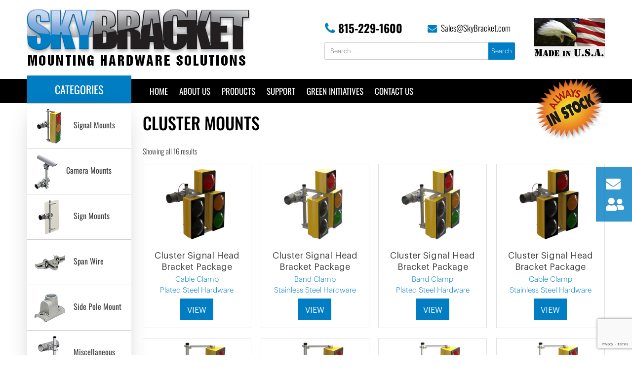

--- FILE ---
content_type: text/html; charset=UTF-8
request_url: https://www.skybracket.com/product-category/signal-mounts/cluster-mounts/
body_size: 24364
content:
<!doctype html>
<html lang="en-US">
<head>
		<link rel="stylesheet" href="https://petrydemo18.com/wp-content/plugins/elementor/assets/css/frontend.min.css?ver=2.7.4" type="text/css" media="all" />
	<style id='elementor-frontend-inline-css' type='text/css'>
	.elementor-19 .elementor-element.elementor-element-3f9fe59 {
    width: 49.678%;
}
.elementor-19 .elementor-element.elementor-element-9b229f9 {
    width: 36.51%;
}
.elementor-19 .elementor-element.elementor-element-7d85b1b {
    width: 13.812%;
}
.elementor-19 .elementor-element.elementor-element-e650c66 {
    width: 46.857%;
}
.elementor-19 .elementor-element.elementor-element-d49e62b {
    width: 53.143%;
}
.elementor-19 .elementor-element.elementor-element-ab406c9 > .elementor-container{max-width:1170px;}.elementor-19 .elementor-element.elementor-element-ab406c9 > .elementor-container > .elementor-row > .elementor-column > .elementor-column-wrap > .elementor-widget-wrap{align-content:center;align-items:center;}.elementor-19 .elementor-element.elementor-element-ab406c9:not(.elementor-motion-effects-element-type-background), .elementor-19 .elementor-element.elementor-element-ab406c9 > .elementor-motion-effects-container > .elementor-motion-effects-layer{background-color:#ffffff;}.elementor-19 .elementor-element.elementor-element-ab406c9{transition:background 0.3s, border 0.3s, border-radius 0.3s, box-shadow 0.3s;padding:18px 0px 18px 0px;}.elementor-19 .elementor-element.elementor-element-ab406c9 > .elementor-background-overlay{transition:background 0.3s, border-radius 0.3s, opacity 0.3s;}.elementor-19 .elementor-element.elementor-element-3f9fe59 > .elementor-element-populated{padding:0px 0px 0px 0px;}.elementor-19 .elementor-element.elementor-element-deb17fe{text-align:left;}.elementor-bc-flex-widget .elementor-19 .elementor-element.elementor-element-9b229f9.elementor-column .elementor-column-wrap{align-items:center;}.elementor-19 .elementor-element.elementor-element-9b229f9.elementor-column.elementor-element[data-element_type="column"] > .elementor-column-wrap.elementor-element-populated > .elementor-widget-wrap{align-content:center;align-items:center;}.elementor-19 .elementor-element.elementor-element-9b229f9 > .elementor-element-populated{padding:0px 0px 0px 0px;}.elementor-bc-flex-widget .elementor-19 .elementor-element.elementor-element-e650c66.elementor-column .elementor-column-wrap{align-items:center;}.elementor-19 .elementor-element.elementor-element-e650c66.elementor-column.elementor-element[data-element_type="column"] > .elementor-column-wrap.elementor-element-populated > .elementor-widget-wrap{align-content:center;align-items:center;}.elementor-19 .elementor-element.elementor-element-e650c66 > .elementor-column-wrap > .elementor-widget-wrap > .elementor-widget:not(.elementor-widget__width-auto):not(.elementor-widget__width-initial):not(:last-child):not(.elementor-absolute){margin-bottom:0px;}.elementor-19 .elementor-element.elementor-element-e650c66 > .elementor-element-populated{padding:0px 0px 0px 0px;}.elementor-19 .elementor-element.elementor-element-14a4e39 .elementor-text-editor{text-align:center;}.elementor-19 .elementor-element.elementor-element-14a4e39{color:#000000;font-family: 'Graphik-Light';font-size:23px;font-weight:bold;}.elementor-bc-flex-widget .elementor-19 .elementor-element.elementor-element-d49e62b.elementor-column .elementor-column-wrap{align-items:center;}.elementor-19 .elementor-element.elementor-element-d49e62b.elementor-column.elementor-element[data-element_type="column"] > .elementor-column-wrap.elementor-element-populated > .elementor-widget-wrap{align-content:center;align-items:center;}.elementor-19 .elementor-element.elementor-element-d49e62b > .elementor-column-wrap > .elementor-widget-wrap > .elementor-widget:not(.elementor-widget__width-auto):not(.elementor-widget__width-initial):not(:last-child):not(.elementor-absolute){margin-bottom:0px;}.elementor-19 .elementor-element.elementor-element-d49e62b > .elementor-element-populated{padding:0px 0px 0px 0px;}.elementor-19 .elementor-element.elementor-element-e2e7af7 .elementor-text-editor{text-align:center;}.elementor-19 .elementor-element.elementor-element-e2e7af7{font-family: 'Graphik-Light';font-size:17px;font-weight:300;}.elementor-19 .elementor-element.elementor-element-a9497ca{margin-top:12px;margin-bottom:0px;}.elementor-bc-flex-widget .elementor-19 .elementor-element.elementor-element-abb08e4.elementor-column .elementor-column-wrap{align-items:center;}.elementor-19 .elementor-element.elementor-element-abb08e4.elementor-column.elementor-element[data-element_type="column"] > .elementor-column-wrap.elementor-element-populated > .elementor-widget-wrap{align-content:center;align-items:center;}.elementor-19 .elementor-element.elementor-element-abb08e4 > .elementor-column-wrap > .elementor-widget-wrap > .elementor-widget:not(.elementor-widget__width-auto):not(.elementor-widget__width-initial):not(:last-child):not(.elementor-absolute){margin-bottom:0px;}.elementor-19 .elementor-element.elementor-element-abb08e4 > .elementor-element-populated{padding:0px 10px 0px 10px;}.elementor-bc-flex-widget .elementor-19 .elementor-element.elementor-element-7d85b1b.elementor-column .elementor-column-wrap{align-items:center;}.elementor-19 .elementor-element.elementor-element-7d85b1b.elementor-column.elementor-element[data-element_type="column"] > .elementor-column-wrap.elementor-element-populated > .elementor-widget-wrap{align-content:center;align-items:center;}.elementor-19 .elementor-element.elementor-element-7d85b1b > .elementor-element-populated{padding:0px 0px 0px 0px;}.elementor-19 .elementor-element.elementor-element-6007665{text-align:right;}.elementor-19 .elementor-element.elementor-element-4ad0eb4 > .elementor-container{max-width:1170px;}.elementor-19 .elementor-element.elementor-element-4ad0eb4:not(.elementor-motion-effects-element-type-background), .elementor-19 .elementor-element.elementor-element-4ad0eb4 > .elementor-motion-effects-container > .elementor-motion-effects-layer{background-color:#000000;}.elementor-19 .elementor-element.elementor-element-4ad0eb4{transition:background 0.3s, border 0.3s, border-radius 0.3s, box-shadow 0.3s;}.elementor-19 .elementor-element.elementor-element-4ad0eb4 > .elementor-background-overlay{transition:background 0.3s, border-radius 0.3s, opacity 0.3s;}.elementor-19 .elementor-element.elementor-element-8ce379d > .elementor-element-populated{padding:0px 0px 0px 0px;}.elementor-19 .elementor-element.elementor-element-d645ca1 > .elementor-element-populated{padding:0px 0px 0px 0px;}.elementor-19 .elementor-element.elementor-element-4ae14b3{text-align:right;top:0px;}body:not(.rtl) .elementor-19 .elementor-element.elementor-element-4ae14b3{left:0px;}body.rtl .elementor-19 .elementor-element.elementor-element-4ae14b3{right:0px;}
</style>
		<meta charset="UTF-8">
		<meta name="viewport" content="width=device-width, initial-scale=1">
	<link rel="profile" href="https://gmpg.org/xfn/11">
	<meta name='robots' content='index, follow, max-image-preview:large, max-snippet:-1, max-video-preview:-1' />
	<style>img:is([sizes="auto" i], [sizes^="auto," i]) { contain-intrinsic-size: 3000px 1500px }</style>
	
	<!-- This site is optimized with the Yoast SEO plugin v26.6 - https://yoast.com/wordpress/plugins/seo/ -->
	<title>Cluster Mounts Archives - Sky Bracket</title>
	<link rel="canonical" href="https://www.skybracket.com/product-category/signal-mounts/cluster-mounts/" />
	<meta property="og:locale" content="en_US" />
	<meta property="og:type" content="article" />
	<meta property="og:title" content="Cluster Mounts Archives - Sky Bracket" />
	<meta property="og:url" content="https://www.skybracket.com/product-category/signal-mounts/cluster-mounts/" />
	<meta property="og:site_name" content="Sky Bracket" />
	<meta name="twitter:card" content="summary_large_image" />
	<script type="application/ld+json" class="yoast-schema-graph">{"@context":"https://schema.org","@graph":[{"@type":"CollectionPage","@id":"https://www.skybracket.com/product-category/signal-mounts/cluster-mounts/","url":"https://www.skybracket.com/product-category/signal-mounts/cluster-mounts/","name":"Cluster Mounts Archives - Sky Bracket","isPartOf":{"@id":"https://www.skybracket.com/#website"},"primaryImageOfPage":{"@id":"https://www.skybracket.com/product-category/signal-mounts/cluster-mounts/#primaryimage"},"image":{"@id":"https://www.skybracket.com/product-category/signal-mounts/cluster-mounts/#primaryimage"},"thumbnailUrl":"https://www.skybracket.com/wp-content/uploads/2019/10/Cluster-Signal-Head-Bracket-Package.jpg","breadcrumb":{"@id":"https://www.skybracket.com/product-category/signal-mounts/cluster-mounts/#breadcrumb"},"inLanguage":"en-US"},{"@type":"ImageObject","inLanguage":"en-US","@id":"https://www.skybracket.com/product-category/signal-mounts/cluster-mounts/#primaryimage","url":"https://www.skybracket.com/wp-content/uploads/2019/10/Cluster-Signal-Head-Bracket-Package.jpg","contentUrl":"https://www.skybracket.com/wp-content/uploads/2019/10/Cluster-Signal-Head-Bracket-Package.jpg","width":900,"height":900},{"@type":"BreadcrumbList","@id":"https://www.skybracket.com/product-category/signal-mounts/cluster-mounts/#breadcrumb","itemListElement":[{"@type":"ListItem","position":1,"name":"Home","item":"https://www.skybracket.com/"},{"@type":"ListItem","position":2,"name":"Signal Mounts","item":"https://www.skybracket.com/product-category/signal-mounts/"},{"@type":"ListItem","position":3,"name":"Cluster Mounts"}]},{"@type":"WebSite","@id":"https://www.skybracket.com/#website","url":"https://www.skybracket.com/","name":"Sky Bracket","description":"Sky Bracket","publisher":{"@id":"https://www.skybracket.com/#organization"},"potentialAction":[{"@type":"SearchAction","target":{"@type":"EntryPoint","urlTemplate":"https://www.skybracket.com/?s={search_term_string}"},"query-input":{"@type":"PropertyValueSpecification","valueRequired":true,"valueName":"search_term_string"}}],"inLanguage":"en-US"},{"@type":"Organization","@id":"https://www.skybracket.com/#organization","name":"Sky Bracket","url":"https://www.skybracket.com/","logo":{"@type":"ImageObject","inLanguage":"en-US","@id":"https://www.skybracket.com/#/schema/logo/image/","url":"https://www.skybracket.com/wp-content/uploads/2020/02/LoginLogo.png","contentUrl":"https://www.skybracket.com/wp-content/uploads/2020/02/LoginLogo.png","width":320,"height":83,"caption":"Sky Bracket"},"image":{"@id":"https://www.skybracket.com/#/schema/logo/image/"},"sameAs":["https://www.facebook.com/SkyBrackt"]}]}</script>
	<!-- / Yoast SEO plugin. -->


<link rel='dns-prefetch' href='//www.googletagmanager.com' />
<link rel="alternate" type="application/rss+xml" title="Sky Bracket &raquo; Feed" href="https://www.skybracket.com/feed/" />
<link rel="alternate" type="application/rss+xml" title="Sky Bracket &raquo; Cluster Mounts Category Feed" href="https://www.skybracket.com/product-category/signal-mounts/cluster-mounts/feed/" />
<script type="918ae92cf9959629135cd648-text/javascript">
/* <![CDATA[ */
window._wpemojiSettings = {"baseUrl":"https:\/\/s.w.org\/images\/core\/emoji\/16.0.1\/72x72\/","ext":".png","svgUrl":"https:\/\/s.w.org\/images\/core\/emoji\/16.0.1\/svg\/","svgExt":".svg","source":{"concatemoji":"https:\/\/www.skybracket.com\/wp-includes\/js\/wp-emoji-release.min.js?ver=6.8.3"}};
/*! This file is auto-generated */
!function(s,n){var o,i,e;function c(e){try{var t={supportTests:e,timestamp:(new Date).valueOf()};sessionStorage.setItem(o,JSON.stringify(t))}catch(e){}}function p(e,t,n){e.clearRect(0,0,e.canvas.width,e.canvas.height),e.fillText(t,0,0);var t=new Uint32Array(e.getImageData(0,0,e.canvas.width,e.canvas.height).data),a=(e.clearRect(0,0,e.canvas.width,e.canvas.height),e.fillText(n,0,0),new Uint32Array(e.getImageData(0,0,e.canvas.width,e.canvas.height).data));return t.every(function(e,t){return e===a[t]})}function u(e,t){e.clearRect(0,0,e.canvas.width,e.canvas.height),e.fillText(t,0,0);for(var n=e.getImageData(16,16,1,1),a=0;a<n.data.length;a++)if(0!==n.data[a])return!1;return!0}function f(e,t,n,a){switch(t){case"flag":return n(e,"\ud83c\udff3\ufe0f\u200d\u26a7\ufe0f","\ud83c\udff3\ufe0f\u200b\u26a7\ufe0f")?!1:!n(e,"\ud83c\udde8\ud83c\uddf6","\ud83c\udde8\u200b\ud83c\uddf6")&&!n(e,"\ud83c\udff4\udb40\udc67\udb40\udc62\udb40\udc65\udb40\udc6e\udb40\udc67\udb40\udc7f","\ud83c\udff4\u200b\udb40\udc67\u200b\udb40\udc62\u200b\udb40\udc65\u200b\udb40\udc6e\u200b\udb40\udc67\u200b\udb40\udc7f");case"emoji":return!a(e,"\ud83e\udedf")}return!1}function g(e,t,n,a){var r="undefined"!=typeof WorkerGlobalScope&&self instanceof WorkerGlobalScope?new OffscreenCanvas(300,150):s.createElement("canvas"),o=r.getContext("2d",{willReadFrequently:!0}),i=(o.textBaseline="top",o.font="600 32px Arial",{});return e.forEach(function(e){i[e]=t(o,e,n,a)}),i}function t(e){var t=s.createElement("script");t.src=e,t.defer=!0,s.head.appendChild(t)}"undefined"!=typeof Promise&&(o="wpEmojiSettingsSupports",i=["flag","emoji"],n.supports={everything:!0,everythingExceptFlag:!0},e=new Promise(function(e){s.addEventListener("DOMContentLoaded",e,{once:!0})}),new Promise(function(t){var n=function(){try{var e=JSON.parse(sessionStorage.getItem(o));if("object"==typeof e&&"number"==typeof e.timestamp&&(new Date).valueOf()<e.timestamp+604800&&"object"==typeof e.supportTests)return e.supportTests}catch(e){}return null}();if(!n){if("undefined"!=typeof Worker&&"undefined"!=typeof OffscreenCanvas&&"undefined"!=typeof URL&&URL.createObjectURL&&"undefined"!=typeof Blob)try{var e="postMessage("+g.toString()+"("+[JSON.stringify(i),f.toString(),p.toString(),u.toString()].join(",")+"));",a=new Blob([e],{type:"text/javascript"}),r=new Worker(URL.createObjectURL(a),{name:"wpTestEmojiSupports"});return void(r.onmessage=function(e){c(n=e.data),r.terminate(),t(n)})}catch(e){}c(n=g(i,f,p,u))}t(n)}).then(function(e){for(var t in e)n.supports[t]=e[t],n.supports.everything=n.supports.everything&&n.supports[t],"flag"!==t&&(n.supports.everythingExceptFlag=n.supports.everythingExceptFlag&&n.supports[t]);n.supports.everythingExceptFlag=n.supports.everythingExceptFlag&&!n.supports.flag,n.DOMReady=!1,n.readyCallback=function(){n.DOMReady=!0}}).then(function(){return e}).then(function(){var e;n.supports.everything||(n.readyCallback(),(e=n.source||{}).concatemoji?t(e.concatemoji):e.wpemoji&&e.twemoji&&(t(e.twemoji),t(e.wpemoji)))}))}((window,document),window._wpemojiSettings);
/* ]]> */
</script>
<link rel='stylesheet' id='font-awesome-css' href='https://www.skybracket.com/wp-content/plugins/load-more-products-for-woocommerce/berocket/assets/css/font-awesome.min.css?ver=6.8.3' type='text/css' media='all' />
<style id='wp-emoji-styles-inline-css' type='text/css'>

	img.wp-smiley, img.emoji {
		display: inline !important;
		border: none !important;
		box-shadow: none !important;
		height: 1em !important;
		width: 1em !important;
		margin: 0 0.07em !important;
		vertical-align: -0.1em !important;
		background: none !important;
		padding: 0 !important;
	}
</style>
<link rel='stylesheet' id='wp-block-library-css' href='https://www.skybracket.com/wp-includes/css/dist/block-library/style.min.css?ver=6.8.3' type='text/css' media='all' />
<style id='classic-theme-styles-inline-css' type='text/css'>
/*! This file is auto-generated */
.wp-block-button__link{color:#fff;background-color:#32373c;border-radius:9999px;box-shadow:none;text-decoration:none;padding:calc(.667em + 2px) calc(1.333em + 2px);font-size:1.125em}.wp-block-file__button{background:#32373c;color:#fff;text-decoration:none}
</style>
<style id='global-styles-inline-css' type='text/css'>
:root{--wp--preset--aspect-ratio--square: 1;--wp--preset--aspect-ratio--4-3: 4/3;--wp--preset--aspect-ratio--3-4: 3/4;--wp--preset--aspect-ratio--3-2: 3/2;--wp--preset--aspect-ratio--2-3: 2/3;--wp--preset--aspect-ratio--16-9: 16/9;--wp--preset--aspect-ratio--9-16: 9/16;--wp--preset--color--black: #000000;--wp--preset--color--cyan-bluish-gray: #abb8c3;--wp--preset--color--white: #ffffff;--wp--preset--color--pale-pink: #f78da7;--wp--preset--color--vivid-red: #cf2e2e;--wp--preset--color--luminous-vivid-orange: #ff6900;--wp--preset--color--luminous-vivid-amber: #fcb900;--wp--preset--color--light-green-cyan: #7bdcb5;--wp--preset--color--vivid-green-cyan: #00d084;--wp--preset--color--pale-cyan-blue: #8ed1fc;--wp--preset--color--vivid-cyan-blue: #0693e3;--wp--preset--color--vivid-purple: #9b51e0;--wp--preset--gradient--vivid-cyan-blue-to-vivid-purple: linear-gradient(135deg,rgba(6,147,227,1) 0%,rgb(155,81,224) 100%);--wp--preset--gradient--light-green-cyan-to-vivid-green-cyan: linear-gradient(135deg,rgb(122,220,180) 0%,rgb(0,208,130) 100%);--wp--preset--gradient--luminous-vivid-amber-to-luminous-vivid-orange: linear-gradient(135deg,rgba(252,185,0,1) 0%,rgba(255,105,0,1) 100%);--wp--preset--gradient--luminous-vivid-orange-to-vivid-red: linear-gradient(135deg,rgba(255,105,0,1) 0%,rgb(207,46,46) 100%);--wp--preset--gradient--very-light-gray-to-cyan-bluish-gray: linear-gradient(135deg,rgb(238,238,238) 0%,rgb(169,184,195) 100%);--wp--preset--gradient--cool-to-warm-spectrum: linear-gradient(135deg,rgb(74,234,220) 0%,rgb(151,120,209) 20%,rgb(207,42,186) 40%,rgb(238,44,130) 60%,rgb(251,105,98) 80%,rgb(254,248,76) 100%);--wp--preset--gradient--blush-light-purple: linear-gradient(135deg,rgb(255,206,236) 0%,rgb(152,150,240) 100%);--wp--preset--gradient--blush-bordeaux: linear-gradient(135deg,rgb(254,205,165) 0%,rgb(254,45,45) 50%,rgb(107,0,62) 100%);--wp--preset--gradient--luminous-dusk: linear-gradient(135deg,rgb(255,203,112) 0%,rgb(199,81,192) 50%,rgb(65,88,208) 100%);--wp--preset--gradient--pale-ocean: linear-gradient(135deg,rgb(255,245,203) 0%,rgb(182,227,212) 50%,rgb(51,167,181) 100%);--wp--preset--gradient--electric-grass: linear-gradient(135deg,rgb(202,248,128) 0%,rgb(113,206,126) 100%);--wp--preset--gradient--midnight: linear-gradient(135deg,rgb(2,3,129) 0%,rgb(40,116,252) 100%);--wp--preset--font-size--small: 13px;--wp--preset--font-size--medium: 20px;--wp--preset--font-size--large: 36px;--wp--preset--font-size--x-large: 42px;--wp--preset--spacing--20: 0.44rem;--wp--preset--spacing--30: 0.67rem;--wp--preset--spacing--40: 1rem;--wp--preset--spacing--50: 1.5rem;--wp--preset--spacing--60: 2.25rem;--wp--preset--spacing--70: 3.38rem;--wp--preset--spacing--80: 5.06rem;--wp--preset--shadow--natural: 6px 6px 9px rgba(0, 0, 0, 0.2);--wp--preset--shadow--deep: 12px 12px 50px rgba(0, 0, 0, 0.4);--wp--preset--shadow--sharp: 6px 6px 0px rgba(0, 0, 0, 0.2);--wp--preset--shadow--outlined: 6px 6px 0px -3px rgba(255, 255, 255, 1), 6px 6px rgba(0, 0, 0, 1);--wp--preset--shadow--crisp: 6px 6px 0px rgba(0, 0, 0, 1);}:where(.is-layout-flex){gap: 0.5em;}:where(.is-layout-grid){gap: 0.5em;}body .is-layout-flex{display: flex;}.is-layout-flex{flex-wrap: wrap;align-items: center;}.is-layout-flex > :is(*, div){margin: 0;}body .is-layout-grid{display: grid;}.is-layout-grid > :is(*, div){margin: 0;}:where(.wp-block-columns.is-layout-flex){gap: 2em;}:where(.wp-block-columns.is-layout-grid){gap: 2em;}:where(.wp-block-post-template.is-layout-flex){gap: 1.25em;}:where(.wp-block-post-template.is-layout-grid){gap: 1.25em;}.has-black-color{color: var(--wp--preset--color--black) !important;}.has-cyan-bluish-gray-color{color: var(--wp--preset--color--cyan-bluish-gray) !important;}.has-white-color{color: var(--wp--preset--color--white) !important;}.has-pale-pink-color{color: var(--wp--preset--color--pale-pink) !important;}.has-vivid-red-color{color: var(--wp--preset--color--vivid-red) !important;}.has-luminous-vivid-orange-color{color: var(--wp--preset--color--luminous-vivid-orange) !important;}.has-luminous-vivid-amber-color{color: var(--wp--preset--color--luminous-vivid-amber) !important;}.has-light-green-cyan-color{color: var(--wp--preset--color--light-green-cyan) !important;}.has-vivid-green-cyan-color{color: var(--wp--preset--color--vivid-green-cyan) !important;}.has-pale-cyan-blue-color{color: var(--wp--preset--color--pale-cyan-blue) !important;}.has-vivid-cyan-blue-color{color: var(--wp--preset--color--vivid-cyan-blue) !important;}.has-vivid-purple-color{color: var(--wp--preset--color--vivid-purple) !important;}.has-black-background-color{background-color: var(--wp--preset--color--black) !important;}.has-cyan-bluish-gray-background-color{background-color: var(--wp--preset--color--cyan-bluish-gray) !important;}.has-white-background-color{background-color: var(--wp--preset--color--white) !important;}.has-pale-pink-background-color{background-color: var(--wp--preset--color--pale-pink) !important;}.has-vivid-red-background-color{background-color: var(--wp--preset--color--vivid-red) !important;}.has-luminous-vivid-orange-background-color{background-color: var(--wp--preset--color--luminous-vivid-orange) !important;}.has-luminous-vivid-amber-background-color{background-color: var(--wp--preset--color--luminous-vivid-amber) !important;}.has-light-green-cyan-background-color{background-color: var(--wp--preset--color--light-green-cyan) !important;}.has-vivid-green-cyan-background-color{background-color: var(--wp--preset--color--vivid-green-cyan) !important;}.has-pale-cyan-blue-background-color{background-color: var(--wp--preset--color--pale-cyan-blue) !important;}.has-vivid-cyan-blue-background-color{background-color: var(--wp--preset--color--vivid-cyan-blue) !important;}.has-vivid-purple-background-color{background-color: var(--wp--preset--color--vivid-purple) !important;}.has-black-border-color{border-color: var(--wp--preset--color--black) !important;}.has-cyan-bluish-gray-border-color{border-color: var(--wp--preset--color--cyan-bluish-gray) !important;}.has-white-border-color{border-color: var(--wp--preset--color--white) !important;}.has-pale-pink-border-color{border-color: var(--wp--preset--color--pale-pink) !important;}.has-vivid-red-border-color{border-color: var(--wp--preset--color--vivid-red) !important;}.has-luminous-vivid-orange-border-color{border-color: var(--wp--preset--color--luminous-vivid-orange) !important;}.has-luminous-vivid-amber-border-color{border-color: var(--wp--preset--color--luminous-vivid-amber) !important;}.has-light-green-cyan-border-color{border-color: var(--wp--preset--color--light-green-cyan) !important;}.has-vivid-green-cyan-border-color{border-color: var(--wp--preset--color--vivid-green-cyan) !important;}.has-pale-cyan-blue-border-color{border-color: var(--wp--preset--color--pale-cyan-blue) !important;}.has-vivid-cyan-blue-border-color{border-color: var(--wp--preset--color--vivid-cyan-blue) !important;}.has-vivid-purple-border-color{border-color: var(--wp--preset--color--vivid-purple) !important;}.has-vivid-cyan-blue-to-vivid-purple-gradient-background{background: var(--wp--preset--gradient--vivid-cyan-blue-to-vivid-purple) !important;}.has-light-green-cyan-to-vivid-green-cyan-gradient-background{background: var(--wp--preset--gradient--light-green-cyan-to-vivid-green-cyan) !important;}.has-luminous-vivid-amber-to-luminous-vivid-orange-gradient-background{background: var(--wp--preset--gradient--luminous-vivid-amber-to-luminous-vivid-orange) !important;}.has-luminous-vivid-orange-to-vivid-red-gradient-background{background: var(--wp--preset--gradient--luminous-vivid-orange-to-vivid-red) !important;}.has-very-light-gray-to-cyan-bluish-gray-gradient-background{background: var(--wp--preset--gradient--very-light-gray-to-cyan-bluish-gray) !important;}.has-cool-to-warm-spectrum-gradient-background{background: var(--wp--preset--gradient--cool-to-warm-spectrum) !important;}.has-blush-light-purple-gradient-background{background: var(--wp--preset--gradient--blush-light-purple) !important;}.has-blush-bordeaux-gradient-background{background: var(--wp--preset--gradient--blush-bordeaux) !important;}.has-luminous-dusk-gradient-background{background: var(--wp--preset--gradient--luminous-dusk) !important;}.has-pale-ocean-gradient-background{background: var(--wp--preset--gradient--pale-ocean) !important;}.has-electric-grass-gradient-background{background: var(--wp--preset--gradient--electric-grass) !important;}.has-midnight-gradient-background{background: var(--wp--preset--gradient--midnight) !important;}.has-small-font-size{font-size: var(--wp--preset--font-size--small) !important;}.has-medium-font-size{font-size: var(--wp--preset--font-size--medium) !important;}.has-large-font-size{font-size: var(--wp--preset--font-size--large) !important;}.has-x-large-font-size{font-size: var(--wp--preset--font-size--x-large) !important;}
:where(.wp-block-post-template.is-layout-flex){gap: 1.25em;}:where(.wp-block-post-template.is-layout-grid){gap: 1.25em;}
:where(.wp-block-columns.is-layout-flex){gap: 2em;}:where(.wp-block-columns.is-layout-grid){gap: 2em;}
:root :where(.wp-block-pullquote){font-size: 1.5em;line-height: 1.6;}
</style>
<link rel='stylesheet' id='contact-form-7-css' href='https://www.skybracket.com/wp-content/plugins/contact-form-7/includes/css/styles.css?ver=6.1.1' type='text/css' media='all' />
<link rel='stylesheet' id='woocommerce-layout-css' href='https://www.skybracket.com/wp-content/plugins/woocommerce/assets/css/woocommerce-layout.css?ver=10.4.3' type='text/css' media='all' />
<link rel='stylesheet' id='woocommerce-smallscreen-css' href='https://www.skybracket.com/wp-content/plugins/woocommerce/assets/css/woocommerce-smallscreen.css?ver=10.4.3' type='text/css' media='only screen and (max-width: 768px)' />
<link rel='stylesheet' id='woocommerce-general-css' href='https://www.skybracket.com/wp-content/plugins/woocommerce/assets/css/woocommerce.css?ver=10.4.3' type='text/css' media='all' />
<style id='woocommerce-inline-inline-css' type='text/css'>
.woocommerce form .form-row .required { visibility: visible; }
</style>
<link rel='stylesheet' id='hamburger.css-css' href='https://www.skybracket.com/wp-content/plugins/wp-responsive-menu/assets/css/wpr-hamburger.css?ver=3.2.1' type='text/css' media='all' />
<link rel='stylesheet' id='wprmenu.css-css' href='https://www.skybracket.com/wp-content/plugins/wp-responsive-menu/assets/css/wprmenu.css?ver=3.2.1' type='text/css' media='all' />
<style id='wprmenu.css-inline-css' type='text/css'>
@media only screen and ( max-width: 767px ) {html body div.wprm-wrapper {overflow: scroll;}html body div.wprm-overlay{ background: rgba(35,31,32,0.83) }#wprmenu_bar {background-image: url();background-size: cover ;background-repeat: repeat;}#wprmenu_bar {background-color: #007dc3;}html body div#mg-wprm-wrap .wpr_submit .icon.icon-search {color: #FFFFFF;}#wprmenu_bar .menu_title,#wprmenu_bar .wprmenu_icon_menu,#wprmenu_bar .menu_title a {color: #FFFFFF;}#wprmenu_bar .menu_title a {font-size: 20px;font-weight: normal;}#mg-wprm-wrap li.menu-item a {font-size: 15px;text-transform: uppercase;font-weight: normal;}#mg-wprm-wrap li.menu-item-has-children ul.sub-menu a {font-size: 15px;text-transform: uppercase;font-weight: normal;}#mg-wprm-wrap li.current-menu-item > a {background: #007dc3;}#mg-wprm-wrap li.current-menu-item > a,#mg-wprm-wrap li.current-menu-item span.wprmenu_icon{color: #FFFFFF !important;}#mg-wprm-wrap {background-color: #231f20;}.cbp-spmenu-push-toright,.cbp-spmenu-push-toright .mm-slideout {left: 100% ;}.cbp-spmenu-push-toleft {left: -100% ;}#mg-wprm-wrap.cbp-spmenu-right,#mg-wprm-wrap.cbp-spmenu-left,#mg-wprm-wrap.cbp-spmenu-right.custom,#mg-wprm-wrap.cbp-spmenu-left.custom,.cbp-spmenu-vertical {width: 100%;max-width: 800px;}#mg-wprm-wrap ul#wprmenu_menu_ul li.menu-item a,div#mg-wprm-wrap ul li span.wprmenu_icon {color: #FFFFFF;}#mg-wprm-wrap ul#wprmenu_menu_ul li.menu-item:valid ~ a{color: #FFFFFF;}#mg-wprm-wrap ul#wprmenu_menu_ul li.menu-item a:hover {background: #007dc3;color: #FFFFFF !important;}div#mg-wprm-wrap ul>li:hover>span.wprmenu_icon {color: #FFFFFF !important;}.wprmenu_bar .hamburger-inner,.wprmenu_bar .hamburger-inner::before,.wprmenu_bar .hamburger-inner::after {background: #FFFFFF;}.wprmenu_bar .hamburger:hover .hamburger-inner,.wprmenu_bar .hamburger:hover .hamburger-inner::before,.wprmenu_bar .hamburger:hover .hamburger-inner::after {background: #FFFFFF;}div.wprmenu_bar div.hamburger{padding-right: 6px !important;}#wprmenu_menu.left {width:100%;left: -100%;right: auto;}#wprmenu_menu.right {width:100%;right: -100%;left: auto;}html body div#wprmenu_bar {height : 42px;}#mg-wprm-wrap.cbp-spmenu-left,#mg-wprm-wrap.cbp-spmenu-right,#mg-widgetmenu-wrap.cbp-spmenu-widget-left,#mg-widgetmenu-wrap.cbp-spmenu-widget-right {top: 42px !important;}.wprmenu_bar .hamburger {float: left;}.wprmenu_bar #custom_menu_icon.hamburger {top: 254px;left: 0px;float: left !important;background-color: #CCCCCC;}.elementor-element-4ad0eb4{ display: none !important; }.wpr_custom_menu #custom_menu_icon {display: block;}html { padding-top: 42px !important; }#wprmenu_bar,#mg-wprm-wrap { display: block; }div#wpadminbar { position: fixed; }}
</style>
<link rel='stylesheet' id='wpr_icons-css' href='https://www.skybracket.com/wp-content/plugins/wp-responsive-menu/inc/assets/icons/wpr-icons.css?ver=3.2.1' type='text/css' media='all' />
<link rel='stylesheet' id='child-style-css' href='https://www.skybracket.com/wp-content/themes/skybracket-child/style.css?v=3&#038;ver=6.8.3' type='text/css' media='all' />
<link rel='stylesheet' id='select2-css' href='https://www.skybracket.com/wp-content/plugins/woocommerce/assets/css/select2.css?ver=10.4.3' type='text/css' media='all' />
<link rel='stylesheet' id='hello-elementor-css' href='https://www.skybracket.com/wp-content/themes/skybracket/style.min.css?ver=2.2.0' type='text/css' media='all' />
<link rel='stylesheet' id='hello-elementor-theme-style-css' href='https://www.skybracket.com/wp-content/themes/skybracket/theme.min.css?ver=2.2.0' type='text/css' media='all' />
<link rel='stylesheet' id='fancybox-css' href='https://www.skybracket.com/wp-content/plugins/easy-fancybox/fancybox/1.5.4/jquery.fancybox.min.css?ver=6.8.3' type='text/css' media='screen' />
<style id='fancybox-inline-css' type='text/css'>
#fancybox-outer{background:#ffffff}#fancybox-content{background:#ffffff;border-color:#ffffff;color:#000000;}#fancybox-title,#fancybox-title-float-main{color:#fff}
</style>
<link rel='stylesheet' id='elementor-gf-local-oswald-css' href='https://www.skybracket.com/wp-content/uploads/elementor/google-fonts/css/oswald.css?ver=1749609086' type='text/css' media='all' />
<script type="918ae92cf9959629135cd648-text/javascript" src="https://www.skybracket.com/wp-includes/js/jquery/jquery.min.js?ver=3.7.1" id="jquery-core-js"></script>
<script type="918ae92cf9959629135cd648-text/javascript" src="https://www.skybracket.com/wp-includes/js/jquery/jquery-migrate.min.js?ver=3.4.1" id="jquery-migrate-js"></script>
<script type="918ae92cf9959629135cd648-text/javascript" src="https://www.skybracket.com/wp-content/plugins/woocommerce/assets/js/jquery-blockui/jquery.blockUI.min.js?ver=2.7.0-wc.10.4.3" id="wc-jquery-blockui-js" defer="defer" data-wp-strategy="defer"></script>
<script type="918ae92cf9959629135cd648-text/javascript" id="wc-add-to-cart-js-extra">
/* <![CDATA[ */
var wc_add_to_cart_params = {"ajax_url":"\/wp-admin\/admin-ajax.php","wc_ajax_url":"\/?wc-ajax=%%endpoint%%","i18n_view_cart":"View cart","cart_url":"https:\/\/www.skybracket.com\/cart\/","is_cart":"","cart_redirect_after_add":"no"};
/* ]]> */
</script>
<script type="918ae92cf9959629135cd648-text/javascript" src="https://www.skybracket.com/wp-content/plugins/woocommerce/assets/js/frontend/add-to-cart.min.js?ver=10.4.3" id="wc-add-to-cart-js" defer="defer" data-wp-strategy="defer"></script>
<script type="918ae92cf9959629135cd648-text/javascript" src="https://www.skybracket.com/wp-content/plugins/woocommerce/assets/js/js-cookie/js.cookie.min.js?ver=2.1.4-wc.10.4.3" id="wc-js-cookie-js" defer="defer" data-wp-strategy="defer"></script>
<script type="918ae92cf9959629135cd648-text/javascript" id="woocommerce-js-extra">
/* <![CDATA[ */
var woocommerce_params = {"ajax_url":"\/wp-admin\/admin-ajax.php","wc_ajax_url":"\/?wc-ajax=%%endpoint%%","i18n_password_show":"Show password","i18n_password_hide":"Hide password"};
/* ]]> */
</script>
<script type="918ae92cf9959629135cd648-text/javascript" src="https://www.skybracket.com/wp-content/plugins/woocommerce/assets/js/frontend/woocommerce.min.js?ver=10.4.3" id="woocommerce-js" defer="defer" data-wp-strategy="defer"></script>
<script type="918ae92cf9959629135cd648-text/javascript" src="https://www.skybracket.com/wp-content/plugins/wp-responsive-menu/assets/js/modernizr.custom.js?ver=3.2.1" id="modernizr-js"></script>
<script type="918ae92cf9959629135cd648-text/javascript" src="https://www.skybracket.com/wp-content/plugins/wp-responsive-menu/assets/js/touchSwipe.js?ver=3.2.1" id="touchSwipe-js"></script>
<script type="918ae92cf9959629135cd648-text/javascript" id="wprmenu.js-js-extra">
/* <![CDATA[ */
var wprmenu = {"zooming":"no","from_width":"767","push_width":"800","menu_width":"100","parent_click":"","swipe":"no","enable_overlay":"1","wprmenuDemoId":""};
/* ]]> */
</script>
<script type="918ae92cf9959629135cd648-text/javascript" src="https://www.skybracket.com/wp-content/plugins/wp-responsive-menu/assets/js/wprmenu.js?ver=3.2.1" id="wprmenu.js-js"></script>
<script type="918ae92cf9959629135cd648-text/javascript" src="https://www.skybracket.com/wp-content/plugins/woocommerce/assets/js/select2/select2.full.min.js?ver=4.0.3-wc.10.4.3" id="wc-select2-js" defer="defer" data-wp-strategy="defer"></script>

<!-- Google tag (gtag.js) snippet added by Site Kit -->
<!-- Google Analytics snippet added by Site Kit -->
<script type="918ae92cf9959629135cd648-text/javascript" src="https://www.googletagmanager.com/gtag/js?id=G-VDJ4Q5G34V" id="google_gtagjs-js" async></script>
<script type="918ae92cf9959629135cd648-text/javascript" id="google_gtagjs-js-after">
/* <![CDATA[ */
window.dataLayer = window.dataLayer || [];function gtag(){dataLayer.push(arguments);}
gtag("set","linker",{"domains":["www.skybracket.com"]});
gtag("js", new Date());
gtag("set", "developer_id.dZTNiMT", true);
gtag("config", "G-VDJ4Q5G34V");
/* ]]> */
</script>
<link rel="https://api.w.org/" href="https://www.skybracket.com/wp-json/" /><link rel="alternate" title="JSON" type="application/json" href="https://www.skybracket.com/wp-json/wp/v2/product_cat/30" /><link rel="EditURI" type="application/rsd+xml" title="RSD" href="https://www.skybracket.com/xmlrpc.php?rsd" />
<meta name="generator" content="WordPress 6.8.3" />
<meta name="generator" content="WooCommerce 10.4.3" />
<style type='text/css'> .ae_data .elementor-editor-element-setting {
            display:none !important;
            }
            </style><meta name="generator" content="Site Kit by Google 1.160.1" /><style></style><style>
                .lmp_load_more_button.br_lmp_button_settings .lmp_button:hover {
                    background-color: #9999ff!important;
                    color: #111111!important;
                }
                .lmp_load_more_button.br_lmp_prev_settings .lmp_button:hover {
                    background-color: #9999ff!important;
                    color: #111111!important;
                }li.product.lazy, .berocket_lgv_additional_data.lazy{opacity:0;}</style>	<noscript><style>.woocommerce-product-gallery{ opacity: 1 !important; }</style></noscript>
	<meta name="generator" content="Elementor 3.33.4; features: additional_custom_breakpoints; settings: css_print_method-internal, google_font-enabled, font_display-auto">
			<style>
				.e-con.e-parent:nth-of-type(n+4):not(.e-lazyloaded):not(.e-no-lazyload),
				.e-con.e-parent:nth-of-type(n+4):not(.e-lazyloaded):not(.e-no-lazyload) * {
					background-image: none !important;
				}
				@media screen and (max-height: 1024px) {
					.e-con.e-parent:nth-of-type(n+3):not(.e-lazyloaded):not(.e-no-lazyload),
					.e-con.e-parent:nth-of-type(n+3):not(.e-lazyloaded):not(.e-no-lazyload) * {
						background-image: none !important;
					}
				}
				@media screen and (max-height: 640px) {
					.e-con.e-parent:nth-of-type(n+2):not(.e-lazyloaded):not(.e-no-lazyload),
					.e-con.e-parent:nth-of-type(n+2):not(.e-lazyloaded):not(.e-no-lazyload) * {
						background-image: none !important;
					}
				}
			</style>
			<link rel="icon" href="https://www.skybracket.com/wp-content/uploads/2019/10/favicon.png" sizes="32x32" />
<link rel="icon" href="https://www.skybracket.com/wp-content/uploads/2019/10/favicon.png" sizes="192x192" />
<link rel="apple-touch-icon" href="https://www.skybracket.com/wp-content/uploads/2019/10/favicon.png" />
<meta name="msapplication-TileImage" content="https://www.skybracket.com/wp-content/uploads/2019/10/favicon.png" />
		<style type="text/css" id="wp-custom-css">
			.tax-product_cat .woocommerce-loop-category__title {
    text-align: center;
}
.wcpa-att {
    border: 1px solid #ddd;
    margin-bottom: 15px;
    border-radius: 3px;
}
.wcpa-att h3 {
    line-height: normal;
    padding-left: 5px !important;
}
.wcpa-att li {
    padding: 2px 5px;
    border-top: 1px solid #eee;
    cursor: pointer;
    transition: .3s;
}
.wcpa-att li.active,.wcpa-att li:hover{
	background-color: #247cc3;
    color: #fff;
}
.wcpa-att li.active a,.wcpa-att li:hover a{
    color: #fff;
}
.wcpa-att ul {
    margin-bottom: 0 !important;
}
.wcpa-filter .ck-hardwares {
    display: none;
    margin-top: 5px;
}
.wcpa-filter.hidden{
	display: none;
}
.wcpa-filter select {
    border: 1px solid #aaa;
    padding: 5px 10px;
	width: 100%;
}
.wcpa-filter .select2-container {
	width: 100% !important;
	margin-bottom: 10px;
	text-align: left;
}
.wcpa-filter .select2-container--default .select2-selection--single {
    min-height: 32px;
}
.select2-results__option .opt-icon img {
    height: 50px;
    margin-right: 5px;
    float: left;
}
.select2-results__option .opt-icon {
    display: flex;
    align-items: center;
}
.select2-results__option .opt-icon span {
    line-height: normal;
}
.select2-selection__rendered .opt-icon img {
    display: none;
}
.elementor-element-7c92a88 span.elementor-icon-list-text a {
    width: auto;
    display: inline-block;
	  color: #fff;
}
.elementor-element-7c92a88 span.elementor-icon-list-text a:hover {
    color: #007dc3;
    transition: 0.3s;
}
:focus {outline:none;}
::-moz-focus-inner {border:0;}
a, a:visited, a:focus, a:active, a:hover{
    outline:0 none !important;
}
.dealer a {
    word-break: break-all;
}
.pdfs-with-thumbnail .elementor-widget-image-box .elementor-image-box-title a {
    color: #007dc3;
    font-weight: normal;
    font-size: 17px;
    font-family: 'Graphik-Light';
	line-height: normal;
}

.pdfs-with-thumbnail .elementor-widget-image-box figure.elementor-image-box-img {
    min-width: 45px;
    text-align: center;
}
.pdfs-with-thumbnail .elementor-widget-image-box .elementor-image-box-title a:hover {
    color: #000;
}
.pdfs-with-thumbnail .elementor-widget-image-box figure.elementor-image-box-img img {
    max-height: 40px;
    width: auto;
    vertical-align: middle;
}
.pdfs-with-thumbnail .elementor-image-box-wrapper:hover img{
	transform: scale(1.3);
}

@media (min-width: 768px){
	.pdfs-with-thumbnail .elementor-widget-image-box figure.elementor-image-box-img {
			flex-basis: 65px;
	}
}

@media (max-width: 767px){
	.pdfs-with-thumbnail .elementor-widget-image-box figure.elementor-image-box-img img {
    max-height: 48px;
  }
	.pdfs-with-thumbnail .elementor-widget-image-box figure.elementor-image-box-img {
    margin-top: 10px;
    margin-bottom: 5px !important;
}
	
}
@media only screen and (min-width: 1500px) and (max-width: 1599px){
	.page-content, .site-main, #primary {
		min-height: 485px !important;
	}
	.imgstyle2 {
    	font-size: 15px !important;
	}
}
@media only screen and (min-width: 1800px) and (max-width: 1999px){
	.page-content, .site-main, #primary {
		min-height: 647px !important;
	}
}
@media only screen and (min-width: 2000px) and (max-width: 2099px){
	.page-content, .site-main, #primary {
		min-height: 647px !important;
	}
}
@media only screen and (min-width: 2100px) {
	.page-content, .site-main, #primary {
		min-height: 650px !important;
	}	
}		</style>
		</head>
<body data-rsssl=1 class="archive tax-product_cat term-cluster-mounts term-30 wp-theme-skybracket wp-child-theme-skybracket-child theme-skybracket woocommerce woocommerce-page woocommerce-no-js metaslider-plugin subcategory elementor-default elementor-kit-1829">

		<div data-elementor-type="section" data-elementor-id="19" class="elementor elementor-19">
						<section class="elementor-section elementor-top-section elementor-element elementor-element-ab406c9 elementor-section-content-middle elementor-section-boxed elementor-section-height-default elementor-section-height-default" data-id="ab406c9" data-element_type="section" data-settings="{&quot;background_background&quot;:&quot;classic&quot;}">
						<div class="elementor-container elementor-column-gap-default">
					<div class="elementor-column elementor-col-50 elementor-top-column elementor-element elementor-element-3f9fe59" data-id="3f9fe59" data-element_type="column">
			<div class="elementor-widget-wrap elementor-element-populated">
						<div class="elementor-element elementor-element-deb17fe elementor-widget elementor-widget-image" data-id="deb17fe" data-element_type="widget" data-widget_type="image.default">
				<div class="elementor-widget-container">
																<a href="https://www.skybracket.com/">
							<img fetchpriority="high" width="451" height="117" src="https://www.skybracket.com/wp-content/uploads/2020/01/Logo-new1.png" class="attachment-large size-large wp-image-1319" alt="" srcset="https://www.skybracket.com/wp-content/uploads/2020/01/Logo-new1.png 451w, https://www.skybracket.com/wp-content/uploads/2020/01/Logo-new1-300x78.png 300w" sizes="(max-width: 451px) 100vw, 451px" />								</a>
															</div>
				</div>
					</div>
		</div>
				<div class="elementor-column elementor-col-25 elementor-top-column elementor-element elementor-element-9b229f9" data-id="9b229f9" data-element_type="column">
			<div class="elementor-widget-wrap elementor-element-populated">
						<section class="elementor-section elementor-inner-section elementor-element elementor-element-6e8e665 elementor-section-boxed elementor-section-height-default elementor-section-height-default" data-id="6e8e665" data-element_type="section">
						<div class="elementor-container elementor-column-gap-default">
					<div class="elementor-column elementor-col-50 elementor-inner-column elementor-element elementor-element-e650c66" data-id="e650c66" data-element_type="column">
			<div class="elementor-widget-wrap elementor-element-populated">
						<div class="elementor-element elementor-element-14a4e39 elementor-widget elementor-widget-text-editor" data-id="14a4e39" data-element_type="widget" data-widget_type="text-editor.default">
				<div class="elementor-widget-container">
									<p><a href="tel:815-229-1600"><img class="alignnone size-full wp-image-39" src="https://www.skybracket.com/wp-content/uploads/2019/09/phone.png" alt="" width="21" height="21" />815-229-1600</a></p>								</div>
				</div>
					</div>
		</div>
				<div class="elementor-column elementor-col-50 elementor-inner-column elementor-element elementor-element-d49e62b" data-id="d49e62b" data-element_type="column">
			<div class="elementor-widget-wrap elementor-element-populated">
						<div class="elementor-element elementor-element-e2e7af7 elementor-widget elementor-widget-text-editor" data-id="e2e7af7" data-element_type="widget" data-widget_type="text-editor.default">
				<div class="elementor-widget-container">
									<p><a href="/cdn-cgi/l/email-protection#4231232e27310231293b203023212927366c212d2f"><img src="https://www.skybracket.com/wp-content/uploads/2019/09/email.png" /> <span class="__cf_email__" data-cfemail="e1b2808d8492a1b28a98a39380828a8495cf828e8c">[email&#160;protected]</span></a></p>								</div>
				</div>
					</div>
		</div>
					</div>
		</section>
				<section class="elementor-section elementor-inner-section elementor-element elementor-element-a9497ca elementor-section-boxed elementor-section-height-default elementor-section-height-default" data-id="a9497ca" data-element_type="section">
						<div class="elementor-container elementor-column-gap-no">
					<div class="elementor-column elementor-col-100 elementor-inner-column elementor-element elementor-element-abb08e4" data-id="abb08e4" data-element_type="column">
			<div class="elementor-widget-wrap elementor-element-populated">
						<div class="elementor-element elementor-element-1b64a82 elementor-widget elementor-widget-wp-widget-search" data-id="1b64a82" data-element_type="widget" data-widget_type="wp-widget-search.default">
				<div class="elementor-widget-container">
					<form role="search" method="get" class="search-form" action="https://www.skybracket.com/">
				<label>
					<span class="screen-reader-text">Search for:</span>
					<input type="search" class="search-field" placeholder="Search &hellip;" value="" name="s" />
				</label>
				<input type="submit" class="search-submit" value="Search" />
			</form>				</div>
				</div>
					</div>
		</div>
					</div>
		</section>
					</div>
		</div>
				<div class="elementor-column elementor-col-25 elementor-top-column elementor-element elementor-element-7d85b1b" data-id="7d85b1b" data-element_type="column">
			<div class="elementor-widget-wrap elementor-element-populated">
						<div class="elementor-element elementor-element-6007665 elementor-widget elementor-widget-image" data-id="6007665" data-element_type="widget" data-widget_type="image.default">
				<div class="elementor-widget-container">
															<img width="144" height="82" src="https://www.skybracket.com/wp-content/uploads/2019/09/usa.jpg" class="attachment-large size-large wp-image-48" alt="" />															</div>
				</div>
					</div>
		</div>
					</div>
		</section>
				<section class="elementor-section elementor-top-section elementor-element elementor-element-4ad0eb4 elementor-section-boxed elementor-section-height-default elementor-section-height-default" data-id="4ad0eb4" data-element_type="section" data-settings="{&quot;background_background&quot;:&quot;classic&quot;}">
						<div class="elementor-container elementor-column-gap-default">
					<div class="elementor-column elementor-col-50 elementor-top-column elementor-element elementor-element-8ce379d" data-id="8ce379d" data-element_type="column">
			<div class="elementor-widget-wrap elementor-element-populated">
						<div class="elementor-element elementor-element-abc29ed elementor-widget elementor-widget-wp-widget-nav_menu" data-id="abc29ed" data-element_type="widget" data-widget_type="wp-widget-nav_menu.default">
				<div class="elementor-widget-container">
					<div class="menu-primary-menu-container"><ul id="menu-primary-menu" class="menu"><li id="menu-item-74" class="menu-item menu-item-type-post_type menu-item-object-page menu-item-home menu-item-74"><a href="https://www.skybracket.com/">Home</a></li>
<li id="menu-item-73" class="menu-item menu-item-type-post_type menu-item-object-page menu-item-73"><a href="https://www.skybracket.com/about-us/">About Us</a></li>
<li id="menu-item-1008" class="mob-only menu-item menu-item-type-custom menu-item-object-custom menu-item-has-children menu-item-1008"><a>Categories</a>
<ul class="sub-menu">
	<li id="menu-item-1002" class="menu-item menu-item-type-taxonomy menu-item-object-product_cat menu-item-1002"><a href="https://www.skybracket.com/product-category/camera-mounts/">Camera Mounts</a></li>
	<li id="menu-item-1003" class="menu-item menu-item-type-taxonomy menu-item-object-product_cat menu-item-1003"><a href="https://www.skybracket.com/product-category/individual-kits/">Individual Kits</a></li>
	<li id="menu-item-1004" class="menu-item menu-item-type-taxonomy menu-item-object-product_cat menu-item-1004"><a href="https://www.skybracket.com/product-category/miscellaneous/">Miscellaneous</a></li>
	<li id="menu-item-1005" class="menu-item menu-item-type-taxonomy menu-item-object-product_cat menu-item-1005"><a href="https://www.skybracket.com/product-category/sign-mounts/">Sign Mounts</a></li>
	<li id="menu-item-1006" class="menu-item menu-item-type-taxonomy menu-item-object-product_cat current-product_cat-ancestor menu-item-1006"><a href="https://www.skybracket.com/product-category/signal-mounts/">Signal Mounts</a></li>
	<li id="menu-item-1007" class="menu-item menu-item-type-taxonomy menu-item-object-product_cat menu-item-1007"><a href="https://www.skybracket.com/product-category/span-wire/">Span Wire</a></li>
</ul>
</li>
<li id="menu-item-390" class="menu-item menu-item-type-post_type menu-item-object-page menu-item-390"><a href="https://www.skybracket.com/products/">Products</a></li>
<li id="menu-item-71" class="menu-item menu-item-type-post_type menu-item-object-page menu-item-has-children menu-item-71"><a href="https://www.skybracket.com/support/">Support</a>
<ul class="sub-menu">
	<li id="menu-item-943" class="menu-item menu-item-type-post_type menu-item-object-page menu-item-943"><a href="https://www.skybracket.com/support/installation-videos/">Installation Videos</a></li>
	<li id="menu-item-942" class="menu-item menu-item-type-post_type menu-item-object-page menu-item-942"><a href="https://www.skybracket.com/support/installation-instructions/">Installation Instructions</a></li>
	<li id="menu-item-944" class="menu-item menu-item-type-post_type menu-item-object-page menu-item-944"><a href="https://www.skybracket.com/support/parts-drawings/">Parts Drawings</a></li>
	<li id="menu-item-941" class="menu-item menu-item-type-post_type menu-item-object-page menu-item-941"><a href="https://www.skybracket.com/support/data-sheets/">Data Sheets</a></li>
	<li id="menu-item-940" class="menu-item menu-item-type-post_type menu-item-object-page menu-item-940"><a href="https://www.skybracket.com/support/brochures/">Brochures</a></li>
	<li id="menu-item-945" class="menu-item menu-item-type-custom menu-item-object-custom menu-item-945"><a target="_blank" href="https://www.skybracket.com/wp-content/uploads/2019/10/Sizing-Chart.pdf">Sizing Chart</a></li>
</ul>
</li>
<li id="menu-item-70" class="menu-item menu-item-type-post_type menu-item-object-page menu-item-70"><a href="https://www.skybracket.com/green-initiatives/">Green Initiatives</a></li>
<li id="menu-item-69" class="menu-item menu-item-type-post_type menu-item-object-page menu-item-69"><a href="https://www.skybracket.com/contact-us/">Contact Us</a></li>
</ul></div>				</div>
				</div>
					</div>
		</div>
				<div class="elementor-column elementor-col-50 elementor-top-column elementor-element elementor-element-d645ca1" data-id="d645ca1" data-element_type="column">
			<div class="elementor-widget-wrap elementor-element-populated">
						<div class="elementor-element elementor-element-4ae14b3 elementor-absolute elementor-widget elementor-widget-image" data-id="4ae14b3" data-element_type="widget" id="menu-in-stock-label" data-settings="{&quot;_position&quot;:&quot;absolute&quot;}" data-widget_type="image.default">
				<div class="elementor-widget-container">
															<img loading="lazy" width="178" height="160" src="https://www.skybracket.com/wp-content/uploads/2019/09/Always-In-Stock.png" class="attachment-full size-full wp-image-1247" alt="" />															</div>
				</div>
					</div>
		</div>
					</div>
		</section>
				</div>
				<div data-elementor-type="section" data-elementor-id="1254" class="elementor elementor-1254">
						<section class="elementor-section elementor-top-section elementor-element elementor-element-455db1a two-button elementor-section-boxed elementor-section-height-default elementor-section-height-default" data-id="455db1a" data-element_type="section">
						<div class="elementor-container elementor-column-gap-no">
					<div class="elementor-column elementor-col-100 elementor-top-column elementor-element elementor-element-2b645b5" data-id="2b645b5" data-element_type="column" data-settings="{&quot;background_background&quot;:&quot;classic&quot;}">
			<div class="elementor-widget-wrap elementor-element-populated">
						<div class="elementor-element elementor-element-c6732a1 elementor-icon-list--layout-traditional elementor-list-item-link-full_width elementor-widget elementor-widget-icon-list" data-id="c6732a1" data-element_type="widget" data-widget_type="icon-list.default">
				<div class="elementor-widget-container">
							<ul class="elementor-icon-list-items">
							<li class="elementor-icon-list-item">
											<a href="https://www.skybracket.com/contact-us/">

												<span class="elementor-icon-list-icon">
							<i aria-hidden="true" class="fas fa-envelope"></i>						</span>
										<span class="elementor-icon-list-text"> CONTACT US</span>
											</a>
									</li>
								<li class="elementor-icon-list-item">
											<a href="https://www.skybracket.com/dealer-locator/">

												<span class="elementor-icon-list-icon">
							<i aria-hidden="true" class="fas fa-user-friends"></i>						</span>
										<span class="elementor-icon-list-text">DEALER LOCATOR</span>
											</a>
									</li>
						</ul>
						</div>
				</div>
					</div>
		</div>
					</div>
		</section>
				</div>
		 
<div id="primary" class="content-area"><main id="main" class="site-main" role="main"><nav class="woocommerce-breadcrumb" aria-label="Breadcrumb"><a href="https://www.skybracket.com">Home</a>&nbsp;&#47;&nbsp;<a href="https://www.skybracket.com/product-category/signal-mounts/">Signal Mounts</a>&nbsp;&#47;&nbsp;Cluster Mounts</nav><div class="page-content">
	<div class="side-bar side-bar-archive-product">
		<aside id="core_special_widgets_categories-2" class="widget widget_core_special_widgets_categories"><h2 class="widgettitle">Categories</h2>
<ul id="catsubcat" style="width:100%;margin:0 auto;" class="list-group clearfix"><li class="list-group-item"><a href='https://www.skybracket.com/product-category/signal-mounts/'><div class='imgstyle2'><img loading="lazy" width="62" height="70" src="https://www.skybracket.com/wp-content/uploads/2019/10/singal-mounts-th.png" class="attachment-iclcat_icon_small size-iclcat_icon_small" alt="" decoding="async" />&nbsp;&nbsp;Signal Mounts</div></a></li>
<li class="list-group-item"><a href='https://www.skybracket.com/product-category/camera-mounts/'><div class='imgstyle2'><img loading="lazy" width="47" height="70" src="https://www.skybracket.com/wp-content/uploads/2020/01/adjustable-ct.png" class="attachment-iclcat_icon_small size-iclcat_icon_small" alt="" decoding="async" />&nbsp;&nbsp;Camera Mounts</div></a></li>
<li class="list-group-item"><a href='https://www.skybracket.com/product-category/sign-mounts/'><div class='imgstyle2'><img loading="lazy" width="62" height="70" src="https://www.skybracket.com/wp-content/uploads/2019/10/sign-mounts-th.png" class="attachment-iclcat_icon_small size-iclcat_icon_small" alt="" decoding="async" />&nbsp;&nbsp;Sign Mounts</div></a></li>
<li class="list-group-item"><a href='https://www.skybracket.com/product-category/span-wire/'><div class='imgstyle2'><img loading="lazy" width="62" height="70" src="https://www.skybracket.com/wp-content/uploads/2019/10/span-th.png" class="attachment-iclcat_icon_small size-iclcat_icon_small" alt="" decoding="async" />&nbsp;&nbsp;Span Wire</div></a></li>
<li class="list-group-item"><a href='https://www.skybracket.com/product-category/side-pole-mount/'><div class='imgstyle2'><img loading="lazy" width="62" height="70" src="https://www.skybracket.com/wp-content/uploads/2023/01/Icon.png" class="attachment-iclcat_icon_small size-iclcat_icon_small" alt="" decoding="async" />&nbsp;&nbsp;Side Pole Mount</div></a></li>
<li class="list-group-item"><a href='https://www.skybracket.com/product-category/miscellaneous/'><div class='imgstyle2'><img loading="lazy" width="62" height="70" src="https://www.skybracket.com/wp-content/uploads/2019/10/miscell-th.png" class="attachment-iclcat_icon_small size-iclcat_icon_small" alt="" decoding="async" />&nbsp;&nbsp;Miscellaneous</div></a></li>
<li class="list-group-item"><a href='https://www.skybracket.com/product-category/individual-kits/'><div class='imgstyle2'><img loading="lazy" width="62" height="70" src="https://www.skybracket.com/wp-content/uploads/2019/10/ikit.png" class="attachment-iclcat_icon_small size-iclcat_icon_small" alt="" decoding="async" />&nbsp;&nbsp;Individual Kits</div></a></li>
</ul></aside>	</div>
	<div class="page-content-inner">
	
<header class="woocommerce-products-header">
			<h1 class="woocommerce-products-header__title page-title">Cluster Mounts</h1>
		
	</header>

<div class="woocommerce-notices-wrapper"></div><p class="woocommerce-result-count" role="alert" aria-relevant="all" >
	<span class="br_product_result_count" style="display: none;" data-text="Showing all 16 results" data-start="1" data-end="16" data-laststart=1 data-lastend=16></span>Showing all 16 results</p>
<form class="woocommerce-ordering" method="get">
		<select
		name="orderby"
		class="orderby"
					aria-label="Shop order"
			>
					<option value="menu_order"  selected='selected'>Default sorting</option>
					<option value="popularity" >Sort by popularity</option>
					<option value="rating" >Sort by average rating</option>
					<option value="date" >Sort by latest</option>
					<option value="price" >Sort by price: low to high</option>
					<option value="price-desc" >Sort by price: high to low</option>
			</select>
	<input type="hidden" name="paged" value="1" />
	</form>
<ul class="products columns-4">
<li class="product type-product post-360 status-publish first instock product_cat-cluster-mounts has-post-thumbnail shipping-taxable product-type-simple">
	<a href="https://www.skybracket.com/product/cluster-signal-head-bracket-package-cable-plated/" class="woocommerce-LoopProduct-link woocommerce-loop-product__link"><img loading="lazy" width="300" height="300" src="https://www.skybracket.com/wp-content/uploads/2019/10/Cluster-Signal-Head-Bracket-Package-300x300.jpg" class="attachment-woocommerce_thumbnail size-woocommerce_thumbnail" alt="Cluster Signal Head Bracket Package" decoding="async" srcset="https://www.skybracket.com/wp-content/uploads/2019/10/Cluster-Signal-Head-Bracket-Package-300x300.jpg 300w, https://www.skybracket.com/wp-content/uploads/2019/10/Cluster-Signal-Head-Bracket-Package-150x150.jpg 150w, https://www.skybracket.com/wp-content/uploads/2019/10/Cluster-Signal-Head-Bracket-Package-768x768.jpg 768w, https://www.skybracket.com/wp-content/uploads/2019/10/Cluster-Signal-Head-Bracket-Package-600x600.jpg 600w, https://www.skybracket.com/wp-content/uploads/2019/10/Cluster-Signal-Head-Bracket-Package-100x100.jpg 100w, https://www.skybracket.com/wp-content/uploads/2019/10/Cluster-Signal-Head-Bracket-Package.jpg 900w" sizes="(max-width: 300px) 100vw, 300px" /><h2 class="woocommerce-loop-product__title">Cluster Signal Head Bracket Package</h2>	<p class="shop-attr">
		<span>Cable Clamp</span>
		<span>Plated Steel Hardware</span>
	</p>


</a><a href="https://www.skybracket.com/product/cluster-signal-head-bracket-package-cable-plated/" aria-describedby="woocommerce_loop_add_to_cart_link_describedby_360" data-quantity="1" class="button product_type_simple" data-product_id="360" data-product_sku="" aria-label="Read more about &ldquo;Cluster Signal Head Bracket Package&rdquo;" rel="nofollow" data-success_message="">VIEW</a>	<span id="woocommerce_loop_add_to_cart_link_describedby_360" class="screen-reader-text">
			</span>
</li>
<li class="product type-product post-354 status-publish instock product_cat-cluster-mounts has-post-thumbnail shipping-taxable product-type-simple">
	<a href="https://www.skybracket.com/product/cluster-signal-head-bracket-package-band-stainless/" class="woocommerce-LoopProduct-link woocommerce-loop-product__link"><img loading="lazy" width="300" height="300" src="https://www.skybracket.com/wp-content/uploads/2019/10/Cluster-Signal-Head-Bracket-Package-1-300x300.jpg" class="attachment-woocommerce_thumbnail size-woocommerce_thumbnail" alt="Cluster Signal Head Bracket Package" decoding="async" srcset="https://www.skybracket.com/wp-content/uploads/2019/10/Cluster-Signal-Head-Bracket-Package-1-300x300.jpg 300w, https://www.skybracket.com/wp-content/uploads/2019/10/Cluster-Signal-Head-Bracket-Package-1-150x150.jpg 150w, https://www.skybracket.com/wp-content/uploads/2019/10/Cluster-Signal-Head-Bracket-Package-1-600x600.jpg 600w, https://www.skybracket.com/wp-content/uploads/2019/10/Cluster-Signal-Head-Bracket-Package-1-100x100.jpg 100w, https://www.skybracket.com/wp-content/uploads/2019/10/Cluster-Signal-Head-Bracket-Package-1.jpg 750w" sizes="(max-width: 300px) 100vw, 300px" /><h2 class="woocommerce-loop-product__title">Cluster Signal Head Bracket Package</h2>	<p class="shop-attr">
		<span>Band Clamp</span>
		<span>Stainless Steel Hardware</span>
	</p>


</a><a href="https://www.skybracket.com/product/cluster-signal-head-bracket-package-band-stainless/" aria-describedby="woocommerce_loop_add_to_cart_link_describedby_354" data-quantity="1" class="button product_type_simple" data-product_id="354" data-product_sku="" aria-label="Read more about &ldquo;Cluster Signal Head Bracket Package&rdquo;" rel="nofollow" data-success_message="">VIEW</a>	<span id="woocommerce_loop_add_to_cart_link_describedby_354" class="screen-reader-text">
			</span>
</li>
<li class="product type-product post-344 status-publish instock product_cat-cluster-mounts has-post-thumbnail shipping-taxable product-type-simple">
	<a href="https://www.skybracket.com/product/cluster-signal-head-bracket-package-band-plated/" class="woocommerce-LoopProduct-link woocommerce-loop-product__link"><img loading="lazy" width="300" height="300" src="https://www.skybracket.com/wp-content/uploads/2019/10/Cluster-Signal-Head-Bracket-Package-1-300x300.jpg" class="attachment-woocommerce_thumbnail size-woocommerce_thumbnail" alt="Cluster Signal Head Bracket Package" decoding="async" srcset="https://www.skybracket.com/wp-content/uploads/2019/10/Cluster-Signal-Head-Bracket-Package-1-300x300.jpg 300w, https://www.skybracket.com/wp-content/uploads/2019/10/Cluster-Signal-Head-Bracket-Package-1-150x150.jpg 150w, https://www.skybracket.com/wp-content/uploads/2019/10/Cluster-Signal-Head-Bracket-Package-1-600x600.jpg 600w, https://www.skybracket.com/wp-content/uploads/2019/10/Cluster-Signal-Head-Bracket-Package-1-100x100.jpg 100w, https://www.skybracket.com/wp-content/uploads/2019/10/Cluster-Signal-Head-Bracket-Package-1.jpg 750w" sizes="(max-width: 300px) 100vw, 300px" /><h2 class="woocommerce-loop-product__title">Cluster Signal Head Bracket Package</h2>	<p class="shop-attr">
		<span>Band Clamp</span>
		<span>Plated Steel Hardware</span>
	</p>


</a><a href="https://www.skybracket.com/product/cluster-signal-head-bracket-package-band-plated/" aria-describedby="woocommerce_loop_add_to_cart_link_describedby_344" data-quantity="1" class="button product_type_simple" data-product_id="344" data-product_sku="" aria-label="Read more about &ldquo;Cluster Signal Head Bracket Package&rdquo;" rel="nofollow" data-success_message="">VIEW</a>	<span id="woocommerce_loop_add_to_cart_link_describedby_344" class="screen-reader-text">
			</span>
</li>
<li class="product type-product post-271 status-publish last instock product_cat-cluster-mounts has-post-thumbnail shipping-taxable product-type-simple">
	<a href="https://www.skybracket.com/product/cluster-signal-head-bracket-package-cable-stainless/" class="woocommerce-LoopProduct-link woocommerce-loop-product__link"><img loading="lazy" width="300" height="300" src="https://www.skybracket.com/wp-content/uploads/2019/10/Cluster-Signal-Head-Bracket-Package-300x300.jpg" class="attachment-woocommerce_thumbnail size-woocommerce_thumbnail" alt="Cluster Signal Head Bracket Package" decoding="async" srcset="https://www.skybracket.com/wp-content/uploads/2019/10/Cluster-Signal-Head-Bracket-Package-300x300.jpg 300w, https://www.skybracket.com/wp-content/uploads/2019/10/Cluster-Signal-Head-Bracket-Package-150x150.jpg 150w, https://www.skybracket.com/wp-content/uploads/2019/10/Cluster-Signal-Head-Bracket-Package-768x768.jpg 768w, https://www.skybracket.com/wp-content/uploads/2019/10/Cluster-Signal-Head-Bracket-Package-600x600.jpg 600w, https://www.skybracket.com/wp-content/uploads/2019/10/Cluster-Signal-Head-Bracket-Package-100x100.jpg 100w, https://www.skybracket.com/wp-content/uploads/2019/10/Cluster-Signal-Head-Bracket-Package.jpg 900w" sizes="(max-width: 300px) 100vw, 300px" /><h2 class="woocommerce-loop-product__title">Cluster Signal Head Bracket Package</h2>	<p class="shop-attr">
		<span>Cable Clamp</span>
		<span>Stainless Steel Hardware</span>
	</p>


</a><a href="https://www.skybracket.com/product/cluster-signal-head-bracket-package-cable-stainless/" aria-describedby="woocommerce_loop_add_to_cart_link_describedby_271" data-quantity="1" class="button product_type_simple" data-product_id="271" data-product_sku="" aria-label="Read more about &ldquo;Cluster Signal Head Bracket Package&rdquo;" rel="nofollow" data-success_message="">VIEW</a>	<span id="woocommerce_loop_add_to_cart_link_describedby_271" class="screen-reader-text">
			</span>
</li>
<li class="product type-product post-373 status-publish first instock product_cat-cluster-mounts has-post-thumbnail shipping-taxable product-type-simple">
	<a href="https://www.skybracket.com/product/2-way-cluster-signal-head-bracket-package-cable-stainless/" class="woocommerce-LoopProduct-link woocommerce-loop-product__link"><img loading="lazy" width="300" height="300" src="https://www.skybracket.com/wp-content/uploads/2019/10/2-Way-Cluster-Signal-Head-Bracket-Package-1-300x300.jpg" class="attachment-woocommerce_thumbnail size-woocommerce_thumbnail" alt="2 Way Cluster Signal Head Bracket Package" decoding="async" srcset="https://www.skybracket.com/wp-content/uploads/2019/10/2-Way-Cluster-Signal-Head-Bracket-Package-1-300x300.jpg 300w, https://www.skybracket.com/wp-content/uploads/2019/10/2-Way-Cluster-Signal-Head-Bracket-Package-1-150x150.jpg 150w, https://www.skybracket.com/wp-content/uploads/2019/10/2-Way-Cluster-Signal-Head-Bracket-Package-1-768x768.jpg 768w, https://www.skybracket.com/wp-content/uploads/2019/10/2-Way-Cluster-Signal-Head-Bracket-Package-1-600x600.jpg 600w, https://www.skybracket.com/wp-content/uploads/2019/10/2-Way-Cluster-Signal-Head-Bracket-Package-1-100x100.jpg 100w, https://www.skybracket.com/wp-content/uploads/2019/10/2-Way-Cluster-Signal-Head-Bracket-Package-1.jpg 900w" sizes="(max-width: 300px) 100vw, 300px" /><h2 class="woocommerce-loop-product__title">2 Way Cluster Signal Head Bracket Package</h2>	<p class="shop-attr">
		<span>Cable Clamp</span>
		<span>Stainless Steel Hardware</span>
	</p>


</a><a href="https://www.skybracket.com/product/2-way-cluster-signal-head-bracket-package-cable-stainless/" aria-describedby="woocommerce_loop_add_to_cart_link_describedby_373" data-quantity="1" class="button product_type_simple" data-product_id="373" data-product_sku="" aria-label="Read more about &ldquo;2 Way Cluster Signal Head Bracket Package&rdquo;" rel="nofollow" data-success_message="">VIEW</a>	<span id="woocommerce_loop_add_to_cart_link_describedby_373" class="screen-reader-text">
			</span>
</li>
<li class="product type-product post-366 status-publish instock product_cat-cluster-mounts has-post-thumbnail shipping-taxable product-type-simple">
	<a href="https://www.skybracket.com/product/2-way-cluster-signal-head-bracket-package-cable-plated/" class="woocommerce-LoopProduct-link woocommerce-loop-product__link"><img loading="lazy" width="300" height="300" src="https://www.skybracket.com/wp-content/uploads/2019/10/2-Way-Cluster-Signal-Head-Bracket-Package-1-300x300.jpg" class="attachment-woocommerce_thumbnail size-woocommerce_thumbnail" alt="2 Way Cluster Signal Head Bracket Package" decoding="async" srcset="https://www.skybracket.com/wp-content/uploads/2019/10/2-Way-Cluster-Signal-Head-Bracket-Package-1-300x300.jpg 300w, https://www.skybracket.com/wp-content/uploads/2019/10/2-Way-Cluster-Signal-Head-Bracket-Package-1-150x150.jpg 150w, https://www.skybracket.com/wp-content/uploads/2019/10/2-Way-Cluster-Signal-Head-Bracket-Package-1-768x768.jpg 768w, https://www.skybracket.com/wp-content/uploads/2019/10/2-Way-Cluster-Signal-Head-Bracket-Package-1-600x600.jpg 600w, https://www.skybracket.com/wp-content/uploads/2019/10/2-Way-Cluster-Signal-Head-Bracket-Package-1-100x100.jpg 100w, https://www.skybracket.com/wp-content/uploads/2019/10/2-Way-Cluster-Signal-Head-Bracket-Package-1.jpg 900w" sizes="(max-width: 300px) 100vw, 300px" /><h2 class="woocommerce-loop-product__title">2 Way Cluster Signal Head Bracket Package</h2>	<p class="shop-attr">
		<span>Cable Clamp</span>
		<span>Plated Steel Hardware</span>
	</p>


</a><a href="https://www.skybracket.com/product/2-way-cluster-signal-head-bracket-package-cable-plated/" aria-describedby="woocommerce_loop_add_to_cart_link_describedby_366" data-quantity="1" class="button product_type_simple" data-product_id="366" data-product_sku="" aria-label="Read more about &ldquo;2 Way Cluster Signal Head Bracket Package&rdquo;" rel="nofollow" data-success_message="">VIEW</a>	<span id="woocommerce_loop_add_to_cart_link_describedby_366" class="screen-reader-text">
			</span>
</li>
<li class="product type-product post-358 status-publish instock product_cat-cluster-mounts has-post-thumbnail shipping-taxable product-type-simple">
	<a href="https://www.skybracket.com/product/2-way-cluster-signal-head-bracket-package-band-stainless/" class="woocommerce-LoopProduct-link woocommerce-loop-product__link"><img loading="lazy" width="300" height="300" src="https://www.skybracket.com/wp-content/uploads/2019/10/2-Way-Cluster-Signal-Head-Bracket-Package-stl-300x300.jpg" class="attachment-woocommerce_thumbnail size-woocommerce_thumbnail" alt="2 Way Cluster Signal Head Bracket Package" decoding="async" srcset="https://www.skybracket.com/wp-content/uploads/2019/10/2-Way-Cluster-Signal-Head-Bracket-Package-stl-300x300.jpg 300w, https://www.skybracket.com/wp-content/uploads/2019/10/2-Way-Cluster-Signal-Head-Bracket-Package-stl-150x150.jpg 150w, https://www.skybracket.com/wp-content/uploads/2019/10/2-Way-Cluster-Signal-Head-Bracket-Package-stl-600x600.jpg 600w, https://www.skybracket.com/wp-content/uploads/2019/10/2-Way-Cluster-Signal-Head-Bracket-Package-stl-100x100.jpg 100w, https://www.skybracket.com/wp-content/uploads/2019/10/2-Way-Cluster-Signal-Head-Bracket-Package-stl.jpg 699w" sizes="(max-width: 300px) 100vw, 300px" /><h2 class="woocommerce-loop-product__title">2 Way Cluster Signal Head Bracket Package</h2>	<p class="shop-attr">
		<span>Band Clamp</span>
		<span>Stainless Steel Hardware</span>
	</p>


</a><a href="https://www.skybracket.com/product/2-way-cluster-signal-head-bracket-package-band-stainless/" aria-describedby="woocommerce_loop_add_to_cart_link_describedby_358" data-quantity="1" class="button product_type_simple" data-product_id="358" data-product_sku="" aria-label="Read more about &ldquo;2 Way Cluster Signal Head Bracket Package&rdquo;" rel="nofollow" data-success_message="">VIEW</a>	<span id="woocommerce_loop_add_to_cart_link_describedby_358" class="screen-reader-text">
			</span>
</li>
<li class="product type-product post-348 status-publish last instock product_cat-cluster-mounts has-post-thumbnail shipping-taxable product-type-simple">
	<a href="https://www.skybracket.com/product/2-way-cluster-signal-head-bracket-package-band-plated/" class="woocommerce-LoopProduct-link woocommerce-loop-product__link"><img loading="lazy" width="300" height="300" src="https://www.skybracket.com/wp-content/uploads/2019/10/2-Way-Cluster-Signal-Head-Bracket-Package-stl-300x300.jpg" class="attachment-woocommerce_thumbnail size-woocommerce_thumbnail" alt="2 Way Cluster Signal Head Bracket Package" decoding="async" srcset="https://www.skybracket.com/wp-content/uploads/2019/10/2-Way-Cluster-Signal-Head-Bracket-Package-stl-300x300.jpg 300w, https://www.skybracket.com/wp-content/uploads/2019/10/2-Way-Cluster-Signal-Head-Bracket-Package-stl-150x150.jpg 150w, https://www.skybracket.com/wp-content/uploads/2019/10/2-Way-Cluster-Signal-Head-Bracket-Package-stl-600x600.jpg 600w, https://www.skybracket.com/wp-content/uploads/2019/10/2-Way-Cluster-Signal-Head-Bracket-Package-stl-100x100.jpg 100w, https://www.skybracket.com/wp-content/uploads/2019/10/2-Way-Cluster-Signal-Head-Bracket-Package-stl.jpg 699w" sizes="(max-width: 300px) 100vw, 300px" /><h2 class="woocommerce-loop-product__title">2 Way Cluster Signal Head Bracket Package</h2>	<p class="shop-attr">
		<span>Band Clamp</span>
		<span>Plated Steel Hardware</span>
	</p>


</a><a href="https://www.skybracket.com/product/2-way-cluster-signal-head-bracket-package-band-plated/" aria-describedby="woocommerce_loop_add_to_cart_link_describedby_348" data-quantity="1" class="button product_type_simple" data-product_id="348" data-product_sku="" aria-label="Read more about &ldquo;2 Way Cluster Signal Head Bracket Package&rdquo;" rel="nofollow" data-success_message="">VIEW</a>	<span id="woocommerce_loop_add_to_cart_link_describedby_348" class="screen-reader-text">
			</span>
</li>
<li class="product type-product post-372 status-publish first instock product_cat-cluster-mounts has-post-thumbnail shipping-taxable product-type-simple">
	<a href="https://www.skybracket.com/product/3m-cluster-signal-head-bracket-package-cable-stainless/" class="woocommerce-LoopProduct-link woocommerce-loop-product__link"><img loading="lazy" width="300" height="300" src="https://www.skybracket.com/wp-content/uploads/2019/10/3M-Cluster-Signal-Head-Bracket-Package-300x300.jpg" class="attachment-woocommerce_thumbnail size-woocommerce_thumbnail" alt="3M Cluster Signal Head Bracket Package" decoding="async" srcset="https://www.skybracket.com/wp-content/uploads/2019/10/3M-Cluster-Signal-Head-Bracket-Package-300x300.jpg 300w, https://www.skybracket.com/wp-content/uploads/2019/10/3M-Cluster-Signal-Head-Bracket-Package-150x150.jpg 150w, https://www.skybracket.com/wp-content/uploads/2019/10/3M-Cluster-Signal-Head-Bracket-Package-768x768.jpg 768w, https://www.skybracket.com/wp-content/uploads/2019/10/3M-Cluster-Signal-Head-Bracket-Package-600x600.jpg 600w, https://www.skybracket.com/wp-content/uploads/2019/10/3M-Cluster-Signal-Head-Bracket-Package-100x100.jpg 100w, https://www.skybracket.com/wp-content/uploads/2019/10/3M-Cluster-Signal-Head-Bracket-Package.jpg 900w" sizes="(max-width: 300px) 100vw, 300px" /><h2 class="woocommerce-loop-product__title">3M Cluster Signal Head Bracket Package</h2>	<p class="shop-attr">
		<span>Cable Clamp</span>
		<span>Stainless Steel Hardware</span>
	</p>


</a><a href="https://www.skybracket.com/product/3m-cluster-signal-head-bracket-package-cable-stainless/" aria-describedby="woocommerce_loop_add_to_cart_link_describedby_372" data-quantity="1" class="button product_type_simple" data-product_id="372" data-product_sku="" aria-label="Read more about &ldquo;3M Cluster Signal Head Bracket Package&rdquo;" rel="nofollow" data-success_message="">VIEW</a>	<span id="woocommerce_loop_add_to_cart_link_describedby_372" class="screen-reader-text">
			</span>
</li>
<li class="product type-product post-363 status-publish instock product_cat-cluster-mounts has-post-thumbnail shipping-taxable product-type-simple">
	<a href="https://www.skybracket.com/product/3m-cluster-signal-head-bracket-package-cable-plated/" class="woocommerce-LoopProduct-link woocommerce-loop-product__link"><img loading="lazy" width="300" height="300" src="https://www.skybracket.com/wp-content/uploads/2019/10/3M-Cluster-Signal-Head-Bracket-Package-300x300.jpg" class="attachment-woocommerce_thumbnail size-woocommerce_thumbnail" alt="3M Cluster Signal Head Bracket Package" decoding="async" srcset="https://www.skybracket.com/wp-content/uploads/2019/10/3M-Cluster-Signal-Head-Bracket-Package-300x300.jpg 300w, https://www.skybracket.com/wp-content/uploads/2019/10/3M-Cluster-Signal-Head-Bracket-Package-150x150.jpg 150w, https://www.skybracket.com/wp-content/uploads/2019/10/3M-Cluster-Signal-Head-Bracket-Package-768x768.jpg 768w, https://www.skybracket.com/wp-content/uploads/2019/10/3M-Cluster-Signal-Head-Bracket-Package-600x600.jpg 600w, https://www.skybracket.com/wp-content/uploads/2019/10/3M-Cluster-Signal-Head-Bracket-Package-100x100.jpg 100w, https://www.skybracket.com/wp-content/uploads/2019/10/3M-Cluster-Signal-Head-Bracket-Package.jpg 900w" sizes="(max-width: 300px) 100vw, 300px" /><h2 class="woocommerce-loop-product__title">3M Cluster Signal Head Bracket Package</h2>	<p class="shop-attr">
		<span>Cable Clamp</span>
		<span>Plated Steel Hardware</span>
	</p>


</a><a href="https://www.skybracket.com/product/3m-cluster-signal-head-bracket-package-cable-plated/" aria-describedby="woocommerce_loop_add_to_cart_link_describedby_363" data-quantity="1" class="button product_type_simple" data-product_id="363" data-product_sku="" aria-label="Read more about &ldquo;3M Cluster Signal Head Bracket Package&rdquo;" rel="nofollow" data-success_message="">VIEW</a>	<span id="woocommerce_loop_add_to_cart_link_describedby_363" class="screen-reader-text">
			</span>
</li>
<li class="product type-product post-355 status-publish instock product_cat-cluster-mounts has-post-thumbnail shipping-taxable product-type-simple">
	<a href="https://www.skybracket.com/product/3m-cluster-signal-head-bracket-package-band-stainless/" class="woocommerce-LoopProduct-link woocommerce-loop-product__link"><img loading="lazy" width="300" height="300" src="https://www.skybracket.com/wp-content/uploads/2019/10/3M-Cluster-Signal-Head-Bracket-Package-1-300x300.jpg" class="attachment-woocommerce_thumbnail size-woocommerce_thumbnail" alt="3M Cluster Signal Head Bracket Package" decoding="async" srcset="https://www.skybracket.com/wp-content/uploads/2019/10/3M-Cluster-Signal-Head-Bracket-Package-1-300x300.jpg 300w, https://www.skybracket.com/wp-content/uploads/2019/10/3M-Cluster-Signal-Head-Bracket-Package-1-150x150.jpg 150w, https://www.skybracket.com/wp-content/uploads/2019/10/3M-Cluster-Signal-Head-Bracket-Package-1-768x768.jpg 768w, https://www.skybracket.com/wp-content/uploads/2019/10/3M-Cluster-Signal-Head-Bracket-Package-1-600x600.jpg 600w, https://www.skybracket.com/wp-content/uploads/2019/10/3M-Cluster-Signal-Head-Bracket-Package-1-100x100.jpg 100w, https://www.skybracket.com/wp-content/uploads/2019/10/3M-Cluster-Signal-Head-Bracket-Package-1.jpg 990w" sizes="(max-width: 300px) 100vw, 300px" /><h2 class="woocommerce-loop-product__title">3M Cluster Signal Head Bracket Package</h2>	<p class="shop-attr">
		<span>Band Clamp</span>
		<span>Stainless Steel Hardware</span>
	</p>


</a><a href="https://www.skybracket.com/product/3m-cluster-signal-head-bracket-package-band-stainless/" aria-describedby="woocommerce_loop_add_to_cart_link_describedby_355" data-quantity="1" class="button product_type_simple" data-product_id="355" data-product_sku="" aria-label="Read more about &ldquo;3M Cluster Signal Head Bracket Package&rdquo;" rel="nofollow" data-success_message="">VIEW</a>	<span id="woocommerce_loop_add_to_cart_link_describedby_355" class="screen-reader-text">
			</span>
</li>
<li class="product type-product post-345 status-publish last instock product_cat-cluster-mounts has-post-thumbnail shipping-taxable product-type-simple">
	<a href="https://www.skybracket.com/product/3m-cluster-signal-head-bracket-package-band-plated/" class="woocommerce-LoopProduct-link woocommerce-loop-product__link"><img loading="lazy" width="300" height="300" src="https://www.skybracket.com/wp-content/uploads/2019/10/3M-Cluster-Signal-Head-Bracket-Package-1-300x300.jpg" class="attachment-woocommerce_thumbnail size-woocommerce_thumbnail" alt="3M Cluster Signal Head Bracket Package" decoding="async" srcset="https://www.skybracket.com/wp-content/uploads/2019/10/3M-Cluster-Signal-Head-Bracket-Package-1-300x300.jpg 300w, https://www.skybracket.com/wp-content/uploads/2019/10/3M-Cluster-Signal-Head-Bracket-Package-1-150x150.jpg 150w, https://www.skybracket.com/wp-content/uploads/2019/10/3M-Cluster-Signal-Head-Bracket-Package-1-768x768.jpg 768w, https://www.skybracket.com/wp-content/uploads/2019/10/3M-Cluster-Signal-Head-Bracket-Package-1-600x600.jpg 600w, https://www.skybracket.com/wp-content/uploads/2019/10/3M-Cluster-Signal-Head-Bracket-Package-1-100x100.jpg 100w, https://www.skybracket.com/wp-content/uploads/2019/10/3M-Cluster-Signal-Head-Bracket-Package-1.jpg 990w" sizes="(max-width: 300px) 100vw, 300px" /><h2 class="woocommerce-loop-product__title">3M Cluster Signal Head Bracket Package</h2>	<p class="shop-attr">
		<span>Band Clamp</span>
		<span>Plated Steel Hardware</span>
	</p>


</a><a href="https://www.skybracket.com/product/3m-cluster-signal-head-bracket-package-band-plated/" aria-describedby="woocommerce_loop_add_to_cart_link_describedby_345" data-quantity="1" class="button product_type_simple" data-product_id="345" data-product_sku="" aria-label="Read more about &ldquo;3M Cluster Signal Head Bracket Package&rdquo;" rel="nofollow" data-success_message="">VIEW</a>	<span id="woocommerce_loop_add_to_cart_link_describedby_345" class="screen-reader-text">
			</span>
</li>
<li class="product type-product post-374 status-publish first instock product_cat-cluster-mounts has-post-thumbnail shipping-taxable product-type-simple">
	<a href="https://www.skybracket.com/product/3m-2-way-cluster-signal-head-bracket-package-cable-stainless/" class="woocommerce-LoopProduct-link woocommerce-loop-product__link"><img loading="lazy" width="300" height="300" src="https://www.skybracket.com/wp-content/uploads/2019/10/3M-2-Way-Cluster-Signal-Head-Bracket-Package-300x300.jpg" class="attachment-woocommerce_thumbnail size-woocommerce_thumbnail" alt="3M 2 Way Cluster Signal Head Bracket Package" decoding="async" srcset="https://www.skybracket.com/wp-content/uploads/2019/10/3M-2-Way-Cluster-Signal-Head-Bracket-Package-300x300.jpg 300w, https://www.skybracket.com/wp-content/uploads/2019/10/3M-2-Way-Cluster-Signal-Head-Bracket-Package-150x150.jpg 150w, https://www.skybracket.com/wp-content/uploads/2019/10/3M-2-Way-Cluster-Signal-Head-Bracket-Package-768x768.jpg 768w, https://www.skybracket.com/wp-content/uploads/2019/10/3M-2-Way-Cluster-Signal-Head-Bracket-Package-600x600.jpg 600w, https://www.skybracket.com/wp-content/uploads/2019/10/3M-2-Way-Cluster-Signal-Head-Bracket-Package-100x100.jpg 100w, https://www.skybracket.com/wp-content/uploads/2019/10/3M-2-Way-Cluster-Signal-Head-Bracket-Package.jpg 900w" sizes="(max-width: 300px) 100vw, 300px" /><h2 class="woocommerce-loop-product__title">3M 2 Way Cluster Signal Head Bracket Package</h2>	<p class="shop-attr">
		<span>Cable Clamp</span>
		<span>Stainless Steel Hardware</span>
	</p>


</a><a href="https://www.skybracket.com/product/3m-2-way-cluster-signal-head-bracket-package-cable-stainless/" aria-describedby="woocommerce_loop_add_to_cart_link_describedby_374" data-quantity="1" class="button product_type_simple" data-product_id="374" data-product_sku="" aria-label="Read more about &ldquo;3M 2 Way Cluster Signal Head Bracket Package&rdquo;" rel="nofollow" data-success_message="">VIEW</a>	<span id="woocommerce_loop_add_to_cart_link_describedby_374" class="screen-reader-text">
			</span>
</li>
<li class="product type-product post-369 status-publish instock product_cat-cluster-mounts has-post-thumbnail shipping-taxable product-type-simple">
	<a href="https://www.skybracket.com/product/3m-2-way-cluster-signal-head-bracket-package-cable-plated/" class="woocommerce-LoopProduct-link woocommerce-loop-product__link"><img loading="lazy" width="300" height="300" src="https://www.skybracket.com/wp-content/uploads/2019/10/3M-2-Way-Cluster-Signal-Head-Bracket-Package-300x300.jpg" class="attachment-woocommerce_thumbnail size-woocommerce_thumbnail" alt="3M 2 Way Cluster Signal Head Bracket Package" decoding="async" srcset="https://www.skybracket.com/wp-content/uploads/2019/10/3M-2-Way-Cluster-Signal-Head-Bracket-Package-300x300.jpg 300w, https://www.skybracket.com/wp-content/uploads/2019/10/3M-2-Way-Cluster-Signal-Head-Bracket-Package-150x150.jpg 150w, https://www.skybracket.com/wp-content/uploads/2019/10/3M-2-Way-Cluster-Signal-Head-Bracket-Package-768x768.jpg 768w, https://www.skybracket.com/wp-content/uploads/2019/10/3M-2-Way-Cluster-Signal-Head-Bracket-Package-600x600.jpg 600w, https://www.skybracket.com/wp-content/uploads/2019/10/3M-2-Way-Cluster-Signal-Head-Bracket-Package-100x100.jpg 100w, https://www.skybracket.com/wp-content/uploads/2019/10/3M-2-Way-Cluster-Signal-Head-Bracket-Package.jpg 900w" sizes="(max-width: 300px) 100vw, 300px" /><h2 class="woocommerce-loop-product__title">3M 2 Way Cluster Signal Head Bracket Package</h2>	<p class="shop-attr">
		<span>Cable Clamp</span>
		<span>Plated Steel Hardware</span>
	</p>


</a><a href="https://www.skybracket.com/product/3m-2-way-cluster-signal-head-bracket-package-cable-plated/" aria-describedby="woocommerce_loop_add_to_cart_link_describedby_369" data-quantity="1" class="button product_type_simple" data-product_id="369" data-product_sku="" aria-label="Read more about &ldquo;3M 2 Way Cluster Signal Head Bracket Package&rdquo;" rel="nofollow" data-success_message="">VIEW</a>	<span id="woocommerce_loop_add_to_cart_link_describedby_369" class="screen-reader-text">
			</span>
</li>
<li class="product type-product post-359 status-publish instock product_cat-cluster-mounts has-post-thumbnail shipping-taxable product-type-simple">
	<a href="https://www.skybracket.com/product/3m-2-way-cluster-signal-head-bracket-package-band-stainless/" class="woocommerce-LoopProduct-link woocommerce-loop-product__link"><img loading="lazy" width="300" height="300" src="https://www.skybracket.com/wp-content/uploads/2019/10/3M-2-Way-Cluster-Signal-Head-Bracket-Package-stl-300x300.jpg" class="attachment-woocommerce_thumbnail size-woocommerce_thumbnail" alt="3M 2 Way Cluster Signal Head Bracket Package" decoding="async" srcset="https://www.skybracket.com/wp-content/uploads/2019/10/3M-2-Way-Cluster-Signal-Head-Bracket-Package-stl-300x300.jpg 300w, https://www.skybracket.com/wp-content/uploads/2019/10/3M-2-Way-Cluster-Signal-Head-Bracket-Package-stl-150x150.jpg 150w, https://www.skybracket.com/wp-content/uploads/2019/10/3M-2-Way-Cluster-Signal-Head-Bracket-Package-stl-768x768.jpg 768w, https://www.skybracket.com/wp-content/uploads/2019/10/3M-2-Way-Cluster-Signal-Head-Bracket-Package-stl-600x600.jpg 600w, https://www.skybracket.com/wp-content/uploads/2019/10/3M-2-Way-Cluster-Signal-Head-Bracket-Package-stl-100x100.jpg 100w, https://www.skybracket.com/wp-content/uploads/2019/10/3M-2-Way-Cluster-Signal-Head-Bracket-Package-stl.jpg 900w" sizes="(max-width: 300px) 100vw, 300px" /><h2 class="woocommerce-loop-product__title">3M 2 Way Cluster Signal Head Bracket Package</h2>	<p class="shop-attr">
		<span>Band Clamp</span>
		<span>Stainless Steel Hardware</span>
	</p>


</a><a href="https://www.skybracket.com/product/3m-2-way-cluster-signal-head-bracket-package-band-stainless/" aria-describedby="woocommerce_loop_add_to_cart_link_describedby_359" data-quantity="1" class="button product_type_simple" data-product_id="359" data-product_sku="" aria-label="Read more about &ldquo;3M 2 Way Cluster Signal Head Bracket Package&rdquo;" rel="nofollow" data-success_message="">VIEW</a>	<span id="woocommerce_loop_add_to_cart_link_describedby_359" class="screen-reader-text">
			</span>
</li>
<li class="product type-product post-351 status-publish last instock product_cat-cluster-mounts has-post-thumbnail shipping-taxable product-type-simple">
	<a href="https://www.skybracket.com/product/3m-2-way-cluster-signal-head-bracket-package-band-plated/" class="woocommerce-LoopProduct-link woocommerce-loop-product__link"><img loading="lazy" width="300" height="300" src="https://www.skybracket.com/wp-content/uploads/2019/10/3M-2-Way-Cluster-Signal-Head-Bracket-Package-stl-300x300.jpg" class="attachment-woocommerce_thumbnail size-woocommerce_thumbnail" alt="3M 2 Way Cluster Signal Head Bracket Package" decoding="async" srcset="https://www.skybracket.com/wp-content/uploads/2019/10/3M-2-Way-Cluster-Signal-Head-Bracket-Package-stl-300x300.jpg 300w, https://www.skybracket.com/wp-content/uploads/2019/10/3M-2-Way-Cluster-Signal-Head-Bracket-Package-stl-150x150.jpg 150w, https://www.skybracket.com/wp-content/uploads/2019/10/3M-2-Way-Cluster-Signal-Head-Bracket-Package-stl-768x768.jpg 768w, https://www.skybracket.com/wp-content/uploads/2019/10/3M-2-Way-Cluster-Signal-Head-Bracket-Package-stl-600x600.jpg 600w, https://www.skybracket.com/wp-content/uploads/2019/10/3M-2-Way-Cluster-Signal-Head-Bracket-Package-stl-100x100.jpg 100w, https://www.skybracket.com/wp-content/uploads/2019/10/3M-2-Way-Cluster-Signal-Head-Bracket-Package-stl.jpg 900w" sizes="(max-width: 300px) 100vw, 300px" /><h2 class="woocommerce-loop-product__title">3M 2 Way Cluster Signal Head Bracket Package</h2>	<p class="shop-attr">
		<span>Band Clamp</span>
		<span>Plated Steel Hardware</span>
	</p>


</a><a href="https://www.skybracket.com/product/3m-2-way-cluster-signal-head-bracket-package-band-plated/" aria-describedby="woocommerce_loop_add_to_cart_link_describedby_351" data-quantity="1" class="button product_type_simple" data-product_id="351" data-product_sku="" aria-label="Read more about &ldquo;3M 2 Way Cluster Signal Head Bracket Package&rdquo;" rel="nofollow" data-success_message="">VIEW</a>	<span id="woocommerce_loop_add_to_cart_link_describedby_351" class="screen-reader-text">
			</span>
</li>
</ul>

	</div>
</div> <!-- / page-content -->

	

</main></div><footer id="site-footer" class="site-footer" role="contentinfo">
	</footer>
		<div data-elementor-type="section" data-elementor-id="105" class="elementor elementor-105">
						<section class="elementor-section elementor-top-section elementor-element elementor-element-6fd07e7 elementor-section-height-min-height elementor-section-content-middle elementor-section-boxed elementor-section-height-default elementor-section-items-middle" data-id="6fd07e7" data-element_type="section" data-settings="{&quot;background_background&quot;:&quot;classic&quot;}">
						<div class="elementor-container elementor-column-gap-default">
					<div class="elementor-column elementor-col-50 elementor-top-column elementor-element elementor-element-a3a0fda" data-id="a3a0fda" data-element_type="column">
			<div class="elementor-widget-wrap elementor-element-populated">
						<div class="elementor-element elementor-element-7523b8e elementor-widget elementor-widget-heading" data-id="7523b8e" data-element_type="widget" data-widget_type="heading.default">
				<div class="elementor-widget-container">
					<h2 class="elementor-heading-title elementor-size-default">We excel at providing expedient and superior service to our valued customers.</h2>				</div>
				</div>
					</div>
		</div>
				<div class="elementor-column elementor-col-25 elementor-top-column elementor-element elementor-element-3e67848" data-id="3e67848" data-element_type="column">
			<div class="elementor-widget-wrap elementor-element-populated">
						<div class="elementor-element elementor-element-b7bb3c0 elementor-align-center elementor-mobile-align-right elementor-widget elementor-widget-button" data-id="b7bb3c0" data-element_type="widget" data-widget_type="button.default">
				<div class="elementor-widget-container">
									<div class="elementor-button-wrapper">
					<a class="elementor-button elementor-button-link elementor-size-sm" href="https://www.skybracket.com/contact-us/">
						<span class="elementor-button-content-wrapper">
									<span class="elementor-button-text">CONTACT US</span>
					</span>
					</a>
				</div>
								</div>
				</div>
					</div>
		</div>
				<div class="elementor-column elementor-col-25 elementor-top-column elementor-element elementor-element-69fc89e" data-id="69fc89e" data-element_type="column">
			<div class="elementor-widget-wrap elementor-element-populated">
						<div class="elementor-element elementor-element-a128c3a elementor-align-right elementor-mobile-align-left elementor-widget elementor-widget-button" data-id="a128c3a" data-element_type="widget" data-widget_type="button.default">
				<div class="elementor-widget-container">
									<div class="elementor-button-wrapper">
					<a class="elementor-button elementor-button-link elementor-size-sm" href="https://www.skybracket.com/dealer-locator/">
						<span class="elementor-button-content-wrapper">
									<span class="elementor-button-text">Dealer Locator</span>
					</span>
					</a>
				</div>
								</div>
				</div>
					</div>
		</div>
					</div>
		</section>
				<section class="elementor-section elementor-top-section elementor-element elementor-element-15e1f4d elementor-section-boxed elementor-section-height-default elementor-section-height-default" data-id="15e1f4d" data-element_type="section" data-settings="{&quot;background_background&quot;:&quot;classic&quot;}">
							<div class="elementor-background-overlay"></div>
							<div class="elementor-container elementor-column-gap-default">
					<div class="elementor-column elementor-col-25 elementor-top-column elementor-element elementor-element-e932319" data-id="e932319" data-element_type="column">
			<div class="elementor-widget-wrap elementor-element-populated">
						<div class="elementor-element elementor-element-52899f6 elementor-widget elementor-widget-heading" data-id="52899f6" data-element_type="widget" data-widget_type="heading.default">
				<div class="elementor-widget-container">
					<h2 class="elementor-heading-title elementor-size-default">ADDRESS</h2>				</div>
				</div>
				<div class="elementor-element elementor-element-7c92a88 elementor-icon-list--layout-traditional elementor-list-item-link-full_width elementor-widget elementor-widget-icon-list" data-id="7c92a88" data-element_type="widget" data-widget_type="icon-list.default">
				<div class="elementor-widget-container">
							<ul class="elementor-icon-list-items">
							<li class="elementor-icon-list-item">
											<span class="elementor-icon-list-icon">
							<i aria-hidden="true" class="fas fa-map-marker-alt"></i>						</span>
										<span class="elementor-icon-list-text">SKY BRACKET<br> a div of <a href="http://www.olsonalum.com/" target="_blank">Olson Aluminum Castings</a><br>2135 15th Street <br>Rockford, IL 61104</span>
									</li>
								<li class="elementor-icon-list-item">
											<a href="tel:8152291600">

												<span class="elementor-icon-list-icon">
							<i aria-hidden="true" class="fas fa-phone-alt"></i>						</span>
										<span class="elementor-icon-list-text">815-229-1600 </span>
											</a>
									</li>
								<li class="elementor-icon-list-item">
											<span class="elementor-icon-list-icon">
							<i aria-hidden="true" class="fas fa-fax"></i>						</span>
										<span class="elementor-icon-list-text">815-229-7082</span>
									</li>
						</ul>
						</div>
				</div>
					</div>
		</div>
				<div class="elementor-column elementor-col-25 elementor-top-column elementor-element elementor-element-ea548b3" data-id="ea548b3" data-element_type="column">
			<div class="elementor-widget-wrap elementor-element-populated">
						<div class="elementor-element elementor-element-62d069c elementor-widget elementor-widget-heading" data-id="62d069c" data-element_type="widget" data-widget_type="heading.default">
				<div class="elementor-widget-container">
					<h2 class="elementor-heading-title elementor-size-default">QUICK LINKS</h2>				</div>
				</div>
				<div class="elementor-element elementor-element-b4ece97 elementor-widget elementor-widget-wp-widget-nav_menu" data-id="b4ece97" data-element_type="widget" data-widget_type="wp-widget-nav_menu.default">
				<div class="elementor-widget-container">
					<div class="menu-footer-menu-container"><ul id="menu-footer-menu" class="menu"><li id="menu-item-167" class="menu-item menu-item-type-post_type menu-item-object-page menu-item-home menu-item-167"><a href="https://www.skybracket.com/">Home</a></li>
<li id="menu-item-166" class="menu-item menu-item-type-post_type menu-item-object-page menu-item-166"><a href="https://www.skybracket.com/about-us/">About Us</a></li>
<li id="menu-item-165" class="menu-item menu-item-type-post_type menu-item-object-page menu-item-165"><a href="https://www.skybracket.com/support/">Support</a></li>
<li id="menu-item-164" class="menu-item menu-item-type-post_type menu-item-object-page menu-item-164"><a href="https://www.skybracket.com/green-initiatives/">Green Initiatives</a></li>
<li id="menu-item-163" class="menu-item menu-item-type-post_type menu-item-object-page menu-item-163"><a href="https://www.skybracket.com/contact-us/">Contact Us</a></li>
</ul></div>				</div>
				</div>
					</div>
		</div>
				<div class="elementor-column elementor-col-25 elementor-top-column elementor-element elementor-element-667f4ec" data-id="667f4ec" data-element_type="column">
			<div class="elementor-widget-wrap elementor-element-populated">
						<div class="elementor-element elementor-element-28d64b3 elementor-align-left elementor-mobile-align-left elementor-widget elementor-widget-button" data-id="28d64b3" data-element_type="widget" data-widget_type="button.default">
				<div class="elementor-widget-container">
									<div class="elementor-button-wrapper">
					<a class="elementor-button elementor-button-link elementor-size-sm" href="https://www.skybracket.com/dealer-locator/">
						<span class="elementor-button-content-wrapper">
									<span class="elementor-button-text">dealer locations</span>
					</span>
					</a>
				</div>
								</div>
				</div>
				<div class="elementor-element elementor-element-2c2d8fa graphk-med hovr-css elementor-widget elementor-widget-heading" data-id="2c2d8fa" data-element_type="widget" data-widget_type="heading.default">
				<div class="elementor-widget-container">
					<h2 class="elementor-heading-title elementor-size-default"><a href="/cdn-cgi/l/email-protection#f18285909d93948385b1829a88938390929a9485df929e9c">Steve Talbert</a></h2>				</div>
				</div>
				<div class="elementor-element elementor-element-44ab0f9 graphk-lght hovr-css elementor-widget elementor-widget-heading" data-id="44ab0f9" data-element_type="widget" data-widget_type="heading.default">
				<div class="elementor-widget-container">
					<h2 class="elementor-heading-title elementor-size-default"><a href="https://www.skybracket.com/contact-us/">Director of Operations</a></h2>				</div>
				</div>
				<div class="elementor-element elementor-element-e580045 graphk-med hovr-css elementor-widget elementor-widget-heading" data-id="e580045" data-element_type="widget" data-widget_type="heading.default">
				<div class="elementor-widget-container">
					<h2 class="elementor-heading-title elementor-size-default"><a href="/cdn-cgi/l/email-protection#a6cbd1cfcad2c9c8e6d5cddfc4d4c7c5cdc3d288c5c9cb">Mel Wilton</a></h2>				</div>
				</div>
				<div class="elementor-element elementor-element-d2bc387 graphk-lght hovr-css elementor-widget elementor-widget-heading" data-id="d2bc387" data-element_type="widget" data-widget_type="heading.default">
				<div class="elementor-widget-container">
					<h2 class="elementor-heading-title elementor-size-default"><a href="https://www.skybracket.com/contact-us/">VP of Sales and Marketing</a></h2>				</div>
				</div>
				<div class="elementor-element elementor-element-5c25e9b graphk-med hovr-css elementor-widget elementor-widget-heading" data-id="5c25e9b" data-element_type="widget" data-widget_type="heading.default">
				<div class="elementor-widget-container">
					<h2 class="elementor-heading-title elementor-size-default"><a href="/cdn-cgi/l/email-protection#80e1efecf3efeec0f3ebf9e2f2e1e3ebe5f4aee3efed">Angela Olson</a></h2>				</div>
				</div>
				<div class="elementor-element elementor-element-92e8c7d graphk-lght hovr-css elementor-widget elementor-widget-heading" data-id="92e8c7d" data-element_type="widget" data-widget_type="heading.default">
				<div class="elementor-widget-container">
					<h2 class="elementor-heading-title elementor-size-default"><a href="https://www.skybracket.com/contact-us/">Sales</a></h2>				</div>
				</div>
				<div class="elementor-element elementor-element-ea39419 graphk-med hovr-css elementor-widget elementor-widget-heading" data-id="ea39419" data-element_type="widget" data-widget_type="heading.default">
				<div class="elementor-widget-container">
					<h2 class="elementor-heading-title elementor-size-default"><a href="/cdn-cgi/l/email-protection#a3ccd1c7c6d1d0e3d0c8dac1d1c2c0c8c6d78dc0ccce">Kelly Haas</a></h2>				</div>
				</div>
				<div class="elementor-element elementor-element-8bfb040 graphk-lght hovr-css elementor-widget elementor-widget-heading" data-id="8bfb040" data-element_type="widget" data-widget_type="heading.default">
				<div class="elementor-widget-container">
					<h2 class="elementor-heading-title elementor-size-default"><a href="https://www.skybracket.com/contact-us/">Order Management</a></h2>				</div>
				</div>
					</div>
		</div>
				<div class="elementor-column elementor-col-25 elementor-top-column elementor-element elementor-element-1a527d2" data-id="1a527d2" data-element_type="column">
			<div class="elementor-widget-wrap elementor-element-populated">
						<div class="elementor-element elementor-element-fa1a9fa elementor-widget elementor-widget-heading" data-id="fa1a9fa" data-element_type="widget" data-widget_type="heading.default">
				<div class="elementor-widget-container">
					<h2 class="elementor-heading-title elementor-size-default">OUR PARTNERS</h2>				</div>
				</div>
				<div class="elementor-element elementor-element-b39c71a elementor-widget elementor-widget-image" data-id="b39c71a" data-element_type="widget" data-widget_type="image.default">
				<div class="elementor-widget-container">
																<a href="https://www.imsa.com" target="_blank">
							<img loading="lazy" width="127" height="58" src="https://www.skybracket.com/wp-content/uploads/2019/09/imsa-logo.png" class="attachment-full size-full wp-image-197" alt="" />								</a>
															</div>
				</div>
				<div class="elementor-element elementor-element-fca48a3 elementor-widget elementor-widget-image" data-id="fca48a3" data-element_type="widget" data-widget_type="image.default">
				<div class="elementor-widget-container">
																<a href="http://www.olsonalum.com" target="_blank">
							<img loading="lazy" width="127" height="73" src="https://www.skybracket.com/wp-content/uploads/2019/09/qlson-logo.png" class="attachment-full size-full wp-image-200" alt="" />								</a>
															</div>
				</div>
					</div>
		</div>
					</div>
		</section>
				<section class="elementor-section elementor-top-section elementor-element elementor-element-e54446e elementor-section-boxed elementor-section-height-default elementor-section-height-default" data-id="e54446e" data-element_type="section" data-settings="{&quot;background_background&quot;:&quot;classic&quot;}">
						<div class="elementor-container elementor-column-gap-default">
					<div class="elementor-column elementor-col-100 elementor-top-column elementor-element elementor-element-993f7fa" data-id="993f7fa" data-element_type="column">
			<div class="elementor-widget-wrap elementor-element-populated">
						<div class="elementor-element elementor-element-bc8283f elementor-shape-square social-footer elementor-grid-0 e-grid-align-center elementor-widget elementor-widget-social-icons" data-id="bc8283f" data-element_type="widget" data-widget_type="social-icons.default">
				<div class="elementor-widget-container">
							<div class="elementor-social-icons-wrapper elementor-grid" role="list">
							<span class="elementor-grid-item" role="listitem">
					<a class="elementor-icon elementor-social-icon elementor-social-icon-facebook elementor-repeater-item-33c04e5" href="https://www.facebook.com/SkyBracket/" target="_blank">
						<span class="elementor-screen-only">Facebook</span>
						<i aria-hidden="true" class="fab fa-facebook"></i>					</a>
				</span>
							<span class="elementor-grid-item" role="listitem">
					<a class="elementor-icon elementor-social-icon elementor-social-icon-instagram elementor-repeater-item-3fff7a1" href="https://www.instagram.com/skybracket" target="_blank">
						<span class="elementor-screen-only">Instagram</span>
						<i aria-hidden="true" class="fab fa-instagram"></i>					</a>
				</span>
							<span class="elementor-grid-item" role="listitem">
					<a class="elementor-icon elementor-social-icon elementor-social-icon-youtube elementor-repeater-item-6a242b3" href="https://www.youtube.com/@skybracket7721" target="_blank">
						<span class="elementor-screen-only">Youtube</span>
						<i aria-hidden="true" class="fab fa-youtube"></i>					</a>
				</span>
					</div>
						</div>
				</div>
				<div class="elementor-element elementor-element-4f04ba6 graphk-lght elementor-widget elementor-widget-heading" data-id="4f04ba6" data-element_type="widget" data-widget_type="heading.default">
				<div class="elementor-widget-container">
					<h2 class="elementor-heading-title elementor-size-default"><br>Copyright © 2025 Sky Bracket<br>a div of <a href="http://www.olsonalum.com/" target="_blank">Olson Aluminum Castings</a></h2>				</div>
				</div>
					</div>
		</div>
					</div>
		</section>
				</div>
		
<script data-cfasync="false" src="/cdn-cgi/scripts/5c5dd728/cloudflare-static/email-decode.min.js"></script><script type="speculationrules">
{"prefetch":[{"source":"document","where":{"and":[{"href_matches":"\/*"},{"not":{"href_matches":["\/wp-*.php","\/wp-admin\/*","\/wp-content\/uploads\/*","\/wp-content\/*","\/wp-content\/plugins\/*","\/wp-content\/themes\/skybracket-child\/*","\/wp-content\/themes\/skybracket\/*","\/*\\?(.+)"]}},{"not":{"selector_matches":"a[rel~=\"nofollow\"]"}},{"not":{"selector_matches":".no-prefetch, .no-prefetch a"}}]},"eagerness":"conservative"}]}
</script>

			<div class="wprm-wrapper">
        
        <!-- Overlay Starts here -->
			 			   <div class="wprm-overlay"></div>
			         <!-- Overlay Ends here -->
			
			         <div id="wprmenu_bar" class="wprmenu_bar normalslide left">
  <div class="hamburger hamburger--slider">
    <span class="hamburger-box">
      <span class="hamburger-inner"></span>
    </span>
  </div>
  <div class="menu_title">
      <a href="https://www.skybracket.com">
      MENU    </a>
      </div>
</div>			 
			<div class="cbp-spmenu cbp-spmenu-vertical cbp-spmenu-left default " id="mg-wprm-wrap">
				
				
				<ul id="wprmenu_menu_ul">
  
  <li class="menu-item menu-item-type-post_type menu-item-object-page menu-item-home menu-item-74"><a href="https://www.skybracket.com/">Home</a></li>
<li class="menu-item menu-item-type-post_type menu-item-object-page menu-item-73"><a href="https://www.skybracket.com/about-us/">About Us</a></li>
<li class="mob-only menu-item menu-item-type-custom menu-item-object-custom menu-item-has-children menu-item-1008"><a>Categories</a>
<ul class="sub-menu">
	<li class="menu-item menu-item-type-taxonomy menu-item-object-product_cat menu-item-1002"><a href="https://www.skybracket.com/product-category/camera-mounts/">Camera Mounts</a></li>
	<li class="menu-item menu-item-type-taxonomy menu-item-object-product_cat menu-item-1003"><a href="https://www.skybracket.com/product-category/individual-kits/">Individual Kits</a></li>
	<li class="menu-item menu-item-type-taxonomy menu-item-object-product_cat menu-item-1004"><a href="https://www.skybracket.com/product-category/miscellaneous/">Miscellaneous</a></li>
	<li class="menu-item menu-item-type-taxonomy menu-item-object-product_cat menu-item-1005"><a href="https://www.skybracket.com/product-category/sign-mounts/">Sign Mounts</a></li>
	<li class="menu-item menu-item-type-taxonomy menu-item-object-product_cat current-product_cat-ancestor menu-item-1006"><a href="https://www.skybracket.com/product-category/signal-mounts/">Signal Mounts</a></li>
	<li class="menu-item menu-item-type-taxonomy menu-item-object-product_cat menu-item-1007"><a href="https://www.skybracket.com/product-category/span-wire/">Span Wire</a></li>
</ul>
</li>
<li class="menu-item menu-item-type-post_type menu-item-object-page menu-item-390"><a href="https://www.skybracket.com/products/">Products</a></li>
<li class="menu-item menu-item-type-post_type menu-item-object-page menu-item-has-children menu-item-71"><a href="https://www.skybracket.com/support/">Support</a>
<ul class="sub-menu">
	<li class="menu-item menu-item-type-post_type menu-item-object-page menu-item-943"><a href="https://www.skybracket.com/support/installation-videos/">Installation Videos</a></li>
	<li class="menu-item menu-item-type-post_type menu-item-object-page menu-item-942"><a href="https://www.skybracket.com/support/installation-instructions/">Installation Instructions</a></li>
	<li class="menu-item menu-item-type-post_type menu-item-object-page menu-item-944"><a href="https://www.skybracket.com/support/parts-drawings/">Parts Drawings</a></li>
	<li class="menu-item menu-item-type-post_type menu-item-object-page menu-item-941"><a href="https://www.skybracket.com/support/data-sheets/">Data Sheets</a></li>
	<li class="menu-item menu-item-type-post_type menu-item-object-page menu-item-940"><a href="https://www.skybracket.com/support/brochures/">Brochures</a></li>
	<li class="menu-item menu-item-type-custom menu-item-object-custom menu-item-945"><a target="_blank" href="https://www.skybracket.com/wp-content/uploads/2019/10/Sizing-Chart.pdf">Sizing Chart</a></li>
</ul>
</li>
<li class="menu-item menu-item-type-post_type menu-item-object-page menu-item-70"><a href="https://www.skybracket.com/green-initiatives/">Green Initiatives</a></li>
<li class="menu-item menu-item-type-post_type menu-item-object-page menu-item-69"><a href="https://www.skybracket.com/contact-us/">Contact Us</a></li>

        <li class="wprm_after_menu_content"><img loading="lazy" width="144" height="82" src="https://www.skybracket.com/wp-content/uploads/2019/09/usa.jpg" class="aligncenter attachment-full size-large" alt=""></li>
     
</ul>
				
				</div>
			</div>
					<script type="918ae92cf9959629135cd648-text/javascript">
			jQuery('.tax-product_cat .products .product-category').each(
			function(){
				var $wcpaFilter = jQuery(this).find('.wcpa-filter');
				if($wcpaFilter.length){
					jQuery(this).children('a').on('click',function(ev){
						ev.preventDefault();
						$wcpaFilter.toggleClass('hidden');
					});
				}
			});
			jQuery('.wcpa-filter').each(
			function(){
				var $fwrapper = jQuery(this);
				$fwrapper.on('change','select[name="filter_clamp"]', function(){
					var clamp_selected = jQuery(this).val();
					$fwrapper.find('.ck-hardwares select').val('');
					if(clamp_selected == ''){
						$fwrapper.find('.ck-hardwares').hide();
						}else{
						var $cckey = $fwrapper.find('.ck-' + clamp_selected);
						$fwrapper.find('.ck-hardwares').not($cckey).hide();
						$cckey.show();
					}
				});
				
				$fwrapper.on('change','select[name="filter_hardware"]', function(){
					var $active_hw = jQuery(this);
					var hw_selected = $active_hw.val();
					$fwrapper.find('.ck-hardwares select').not($active_hw).val('');
					if(hw_selected == ''){
						// 
						}else{
						var clamp_selected = $fwrapper.find('select[name="filter_clamp"]').val();
						var filter_url = decodeURIComponent($fwrapper.find('[name="cat_link"]').val());
						filter_url += '?filter_clamp=' + clamp_selected;
						filter_url += '&filter_hardware=' + hw_selected;
						window.location.href = filter_url;
					}
				});
			});
		</script>
		<script type="application/ld+json">{"@context":"https://schema.org/","@type":"BreadcrumbList","itemListElement":[{"@type":"ListItem","position":1,"item":{"name":"Home","@id":"https://www.skybracket.com"}},{"@type":"ListItem","position":2,"item":{"name":"Signal Mounts","@id":"https://www.skybracket.com/product-category/signal-mounts/"}},{"@type":"ListItem","position":3,"item":{"name":"Cluster Mounts","@id":"https://www.skybracket.com/product-category/signal-mounts/cluster-mounts/"}}]}</script>			<script type="918ae92cf9959629135cd648-text/javascript">
				const lazyloadRunObserver = () => {
					const lazyloadBackgrounds = document.querySelectorAll( `.e-con.e-parent:not(.e-lazyloaded)` );
					const lazyloadBackgroundObserver = new IntersectionObserver( ( entries ) => {
						entries.forEach( ( entry ) => {
							if ( entry.isIntersecting ) {
								let lazyloadBackground = entry.target;
								if( lazyloadBackground ) {
									lazyloadBackground.classList.add( 'e-lazyloaded' );
								}
								lazyloadBackgroundObserver.unobserve( entry.target );
							}
						});
					}, { rootMargin: '200px 0px 200px 0px' } );
					lazyloadBackgrounds.forEach( ( lazyloadBackground ) => {
						lazyloadBackgroundObserver.observe( lazyloadBackground );
					} );
				};
				const events = [
					'DOMContentLoaded',
					'elementor/lazyload/observe',
				];
				events.forEach( ( event ) => {
					document.addEventListener( event, lazyloadRunObserver );
				} );
			</script>
				<script type="918ae92cf9959629135cd648-text/javascript">
		(function () {
			var c = document.body.className;
			c = c.replace(/woocommerce-no-js/, 'woocommerce-js');
			document.body.className = c;
		})();
	</script>
	<link rel='stylesheet' id='berocket_lmp_style-css' href='https://www.skybracket.com/wp-content/plugins/load-more-products-for-woocommerce/css/load_products.css?ver=1.2.1' type='text/css' media='all' />
<link rel='stylesheet' id='wc-blocks-style-css' href='https://www.skybracket.com/wp-content/plugins/woocommerce/assets/client/blocks/wc-blocks.css?ver=wc-10.4.3' type='text/css' media='all' />
<link rel='stylesheet' id='swiper-css' href='https://www.skybracket.com/wp-content/plugins/elementor/assets/lib/swiper/v8/css/swiper.min.css?ver=8.4.5' type='text/css' media='all' />
<link rel='stylesheet' id='e-swiper-css' href='https://www.skybracket.com/wp-content/plugins/elementor/assets/css/conditionals/e-swiper.min.css?ver=3.33.4' type='text/css' media='all' />
<link rel='stylesheet' id='elementor-frontend-css' href='https://www.skybracket.com/wp-content/plugins/elementor/assets/css/frontend.min.css?ver=3.33.4' type='text/css' media='all' />
<style id='elementor-frontend-inline-css' type='text/css'>
.elementor-19 .elementor-element.elementor-element-ab406c9 > .elementor-container > .elementor-column > .elementor-widget-wrap{align-content:center;align-items:center;}.elementor-19 .elementor-element.elementor-element-ab406c9:not(.elementor-motion-effects-element-type-background), .elementor-19 .elementor-element.elementor-element-ab406c9 > .elementor-motion-effects-container > .elementor-motion-effects-layer{background-color:#ffffff;}.elementor-19 .elementor-element.elementor-element-ab406c9 > .elementor-container{max-width:1170px;}.elementor-19 .elementor-element.elementor-element-ab406c9{transition:background 0.3s, border 0.3s, border-radius 0.3s, box-shadow 0.3s;padding:18px 0px 18px 0px;}.elementor-19 .elementor-element.elementor-element-ab406c9 > .elementor-background-overlay{transition:background 0.3s, border-radius 0.3s, opacity 0.3s;}.elementor-19 .elementor-element.elementor-element-3f9fe59 > .elementor-element-populated{padding:0px 0px 0px 0px;}.elementor-widget-image .widget-image-caption{font-family:var( --e-global-typography-text-font-family ), Sans-serif;font-weight:var( --e-global-typography-text-font-weight );}.elementor-19 .elementor-element.elementor-element-deb17fe{text-align:left;}.elementor-bc-flex-widget .elementor-19 .elementor-element.elementor-element-9b229f9.elementor-column .elementor-widget-wrap{align-items:center;}.elementor-19 .elementor-element.elementor-element-9b229f9.elementor-column.elementor-element[data-element_type="column"] > .elementor-widget-wrap.elementor-element-populated{align-content:center;align-items:center;}.elementor-19 .elementor-element.elementor-element-9b229f9 > .elementor-element-populated{padding:0px 0px 0px 0px;}.elementor-bc-flex-widget .elementor-19 .elementor-element.elementor-element-e650c66.elementor-column .elementor-widget-wrap{align-items:center;}.elementor-19 .elementor-element.elementor-element-e650c66.elementor-column.elementor-element[data-element_type="column"] > .elementor-widget-wrap.elementor-element-populated{align-content:center;align-items:center;}.elementor-19 .elementor-element.elementor-element-e650c66 > .elementor-widget-wrap > .elementor-widget:not(.elementor-widget__width-auto):not(.elementor-widget__width-initial):not(:last-child):not(.elementor-absolute){margin-bottom:0px;}.elementor-19 .elementor-element.elementor-element-e650c66 > .elementor-element-populated{padding:0px 0px 0px 0px;}.elementor-widget-text-editor{font-family:var( --e-global-typography-text-font-family ), Sans-serif;font-weight:var( --e-global-typography-text-font-weight );}.elementor-19 .elementor-element.elementor-element-14a4e39{text-align:center;font-family:"Oswald", Sans-serif;font-size:23px;font-weight:bold;color:#000000;}.elementor-bc-flex-widget .elementor-19 .elementor-element.elementor-element-d49e62b.elementor-column .elementor-widget-wrap{align-items:center;}.elementor-19 .elementor-element.elementor-element-d49e62b.elementor-column.elementor-element[data-element_type="column"] > .elementor-widget-wrap.elementor-element-populated{align-content:center;align-items:center;}.elementor-19 .elementor-element.elementor-element-d49e62b > .elementor-widget-wrap > .elementor-widget:not(.elementor-widget__width-auto):not(.elementor-widget__width-initial):not(:last-child):not(.elementor-absolute){margin-bottom:0px;}.elementor-19 .elementor-element.elementor-element-d49e62b > .elementor-element-populated{padding:0px 0px 0px 0px;}.elementor-19 .elementor-element.elementor-element-e2e7af7{text-align:center;font-family:"Oswald", Sans-serif;font-size:17px;font-weight:300;}.elementor-19 .elementor-element.elementor-element-a9497ca > .elementor-container{max-width:386px;}.elementor-19 .elementor-element.elementor-element-a9497ca{margin-top:12px;margin-bottom:0px;}.elementor-bc-flex-widget .elementor-19 .elementor-element.elementor-element-abb08e4.elementor-column .elementor-widget-wrap{align-items:center;}.elementor-19 .elementor-element.elementor-element-abb08e4.elementor-column.elementor-element[data-element_type="column"] > .elementor-widget-wrap.elementor-element-populated{align-content:center;align-items:center;}.elementor-19 .elementor-element.elementor-element-abb08e4 > .elementor-widget-wrap > .elementor-widget:not(.elementor-widget__width-auto):not(.elementor-widget__width-initial):not(:last-child):not(.elementor-absolute){margin-bottom:0px;}.elementor-bc-flex-widget .elementor-19 .elementor-element.elementor-element-7d85b1b.elementor-column .elementor-widget-wrap{align-items:center;}.elementor-19 .elementor-element.elementor-element-7d85b1b.elementor-column.elementor-element[data-element_type="column"] > .elementor-widget-wrap.elementor-element-populated{align-content:center;align-items:center;}.elementor-19 .elementor-element.elementor-element-7d85b1b > .elementor-element-populated{padding:0px 0px 0px 0px;}.elementor-19 .elementor-element.elementor-element-6007665{text-align:right;}.elementor-19 .elementor-element.elementor-element-4ad0eb4:not(.elementor-motion-effects-element-type-background), .elementor-19 .elementor-element.elementor-element-4ad0eb4 > .elementor-motion-effects-container > .elementor-motion-effects-layer{background-color:#000000;}.elementor-19 .elementor-element.elementor-element-4ad0eb4 > .elementor-container{max-width:1170px;}.elementor-19 .elementor-element.elementor-element-4ad0eb4{transition:background 0.3s, border 0.3s, border-radius 0.3s, box-shadow 0.3s;}.elementor-19 .elementor-element.elementor-element-4ad0eb4 > .elementor-background-overlay{transition:background 0.3s, border-radius 0.3s, opacity 0.3s;}.elementor-19 .elementor-element.elementor-element-8ce379d > .elementor-element-populated{padding:0px 0px 0px 0px;}.elementor-19 .elementor-element.elementor-element-d645ca1 > .elementor-element-populated{padding:0px 0px 0px 0px;}body:not(.rtl) .elementor-19 .elementor-element.elementor-element-4ae14b3{left:0px;}body.rtl .elementor-19 .elementor-element.elementor-element-4ae14b3{right:0px;}.elementor-19 .elementor-element.elementor-element-4ae14b3{top:0px;text-align:right;}.elementor-19 .elementor-element.elementor-element-4ae14b3 img{width:140px;}@media(max-width:1024px){.elementor-19 .elementor-element.elementor-element-ab406c9{padding:10px 10px 10px 10px;}.elementor-19 .elementor-element.elementor-element-9b229f9 > .elementor-element-populated{padding:0px 10px 0px 10px;}.elementor-19 .elementor-element.elementor-element-14a4e39{text-align:left;font-size:17px;}.elementor-19 .elementor-element.elementor-element-e2e7af7{font-size:15px;}.elementor-19 .elementor-element.elementor-element-a9497ca{margin-top:0px;margin-bottom:0px;}.elementor-19 .elementor-element.elementor-element-abb08e4 > .elementor-element-populated{padding:0px 0px 0px 0px;}}@media(max-width:767px){.elementor-19 .elementor-element.elementor-element-ab406c9{padding:15px 10px 50px 10px;}.elementor-19 .elementor-element.elementor-element-deb17fe > .elementor-widget-container{margin:0px 0px 10px 0px;}.elementor-19 .elementor-element.elementor-element-deb17fe{text-align:center;}.elementor-19 .elementor-element.elementor-element-14a4e39{text-align:center;}.elementor-19 .elementor-element.elementor-element-a9497ca{margin-top:5px;margin-bottom:0px;}.elementor-19 .elementor-element.elementor-element-6007665 > .elementor-widget-container{margin:10px 0px 0px 0px;}.elementor-19 .elementor-element.elementor-element-6007665{text-align:center;}}@media(min-width:768px){.elementor-19 .elementor-element.elementor-element-3f9fe59{width:49.678%;}.elementor-19 .elementor-element.elementor-element-9b229f9{width:36.51%;}.elementor-19 .elementor-element.elementor-element-e650c66{width:46.857%;}.elementor-19 .elementor-element.elementor-element-d49e62b{width:53.143%;}.elementor-19 .elementor-element.elementor-element-7d85b1b{width:13.812%;}.elementor-19 .elementor-element.elementor-element-8ce379d{width:77%;}.elementor-19 .elementor-element.elementor-element-d645ca1{width:23%;}}@media(max-width:1024px) and (min-width:768px){.elementor-19 .elementor-element.elementor-element-3f9fe59{width:35%;}.elementor-19 .elementor-element.elementor-element-9b229f9{width:50%;}.elementor-19 .elementor-element.elementor-element-7d85b1b{width:15%;}}
.elementor-1254 .elementor-element.elementor-element-455db1a{z-index:99;}.elementor-1254 .elementor-element.elementor-element-2b645b5:not(.elementor-motion-effects-element-type-background) > .elementor-widget-wrap, .elementor-1254 .elementor-element.elementor-element-2b645b5 > .elementor-widget-wrap > .elementor-motion-effects-container > .elementor-motion-effects-layer{background-color:rgba(0, 125, 195, 0.8);}.elementor-1254 .elementor-element.elementor-element-2b645b5 > .elementor-element-populated{transition:background 0.3s, border 0.3s, border-radius 0.3s, box-shadow 0.3s;margin:0px 0px 0px 0px;--e-column-margin-right:0px;--e-column-margin-left:0px;}.elementor-1254 .elementor-element.elementor-element-2b645b5 > .elementor-element-populated > .elementor-background-overlay{transition:background 0.3s, border-radius 0.3s, opacity 0.3s;}.elementor-widget-icon-list .elementor-icon-list-item > .elementor-icon-list-text, .elementor-widget-icon-list .elementor-icon-list-item > a{font-family:var( --e-global-typography-text-font-family ), Sans-serif;font-weight:var( --e-global-typography-text-font-weight );}.elementor-1254 .elementor-element.elementor-element-c6732a1 > .elementor-widget-container{padding:20px 20px 20px 20px;}.elementor-1254 .elementor-element.elementor-element-c6732a1 .elementor-icon-list-items:not(.elementor-inline-items) .elementor-icon-list-item:not(:last-child){padding-block-end:calc(11px/2);}.elementor-1254 .elementor-element.elementor-element-c6732a1 .elementor-icon-list-items:not(.elementor-inline-items) .elementor-icon-list-item:not(:first-child){margin-block-start:calc(11px/2);}.elementor-1254 .elementor-element.elementor-element-c6732a1 .elementor-icon-list-items.elementor-inline-items .elementor-icon-list-item{margin-inline:calc(11px/2);}.elementor-1254 .elementor-element.elementor-element-c6732a1 .elementor-icon-list-items.elementor-inline-items{margin-inline:calc(-11px/2);}.elementor-1254 .elementor-element.elementor-element-c6732a1 .elementor-icon-list-items.elementor-inline-items .elementor-icon-list-item:after{inset-inline-end:calc(-11px/2);}.elementor-1254 .elementor-element.elementor-element-c6732a1 .elementor-icon-list-icon i{color:#FFFFFF;transition:color 0.3s;}.elementor-1254 .elementor-element.elementor-element-c6732a1 .elementor-icon-list-icon svg{fill:#FFFFFF;transition:fill 0.3s;}.elementor-1254 .elementor-element.elementor-element-c6732a1 .elementor-icon-list-item:hover .elementor-icon-list-icon i{color:rgba(255, 255, 255, 0.7019607843137254);}.elementor-1254 .elementor-element.elementor-element-c6732a1 .elementor-icon-list-item:hover .elementor-icon-list-icon svg{fill:rgba(255, 255, 255, 0.7019607843137254);}.elementor-1254 .elementor-element.elementor-element-c6732a1{--e-icon-list-icon-size:30px;--icon-vertical-offset:0px;}.elementor-1254 .elementor-element.elementor-element-c6732a1 .elementor-icon-list-icon{padding-inline-end:18px;}.elementor-1254 .elementor-element.elementor-element-c6732a1 .elementor-icon-list-item > .elementor-icon-list-text, .elementor-1254 .elementor-element.elementor-element-c6732a1 .elementor-icon-list-item > a{font-family:"Oswald", Sans-serif;font-size:20px;font-weight:400;text-transform:uppercase;}.elementor-1254 .elementor-element.elementor-element-c6732a1 .elementor-icon-list-text{color:#FFFFFF;transition:color 0.3s;}.elementor-1254 .elementor-element.elementor-element-c6732a1 .elementor-icon-list-item:hover .elementor-icon-list-text{color:rgba(255, 255, 255, 0.7019607843137254);}@media(max-width:767px){.elementor-1254 .elementor-element.elementor-element-c6732a1 > .elementor-widget-container{padding:10px 10px 10px 10px;}.elementor-1254 .elementor-element.elementor-element-c6732a1{--e-icon-list-icon-size:22px;}.elementor-1254 .elementor-element.elementor-element-c6732a1 .elementor-icon-list-item > .elementor-icon-list-text, .elementor-1254 .elementor-element.elementor-element-c6732a1 .elementor-icon-list-item > a{font-size:15px;}}
.elementor-105 .elementor-element.elementor-element-6fd07e7 > .elementor-container > .elementor-column > .elementor-widget-wrap{align-content:center;align-items:center;}.elementor-105 .elementor-element.elementor-element-6fd07e7:not(.elementor-motion-effects-element-type-background), .elementor-105 .elementor-element.elementor-element-6fd07e7 > .elementor-motion-effects-container > .elementor-motion-effects-layer{background-image:url("https://www.skybracket.com/wp-content/uploads/2019/09/call-action.jpg");background-position:center center;background-repeat:no-repeat;background-size:cover;}.elementor-105 .elementor-element.elementor-element-6fd07e7 > .elementor-container{max-width:1170px;min-height:114px;}.elementor-105 .elementor-element.elementor-element-6fd07e7{transition:background 0.3s, border 0.3s, border-radius 0.3s, box-shadow 0.3s;}.elementor-105 .elementor-element.elementor-element-6fd07e7 > .elementor-background-overlay{transition:background 0.3s, border-radius 0.3s, opacity 0.3s;}.elementor-bc-flex-widget .elementor-105 .elementor-element.elementor-element-a3a0fda.elementor-column .elementor-widget-wrap{align-items:center;}.elementor-105 .elementor-element.elementor-element-a3a0fda.elementor-column.elementor-element[data-element_type="column"] > .elementor-widget-wrap.elementor-element-populated{align-content:center;align-items:center;}.elementor-105 .elementor-element.elementor-element-a3a0fda > .elementor-widget-wrap > .elementor-widget:not(.elementor-widget__width-auto):not(.elementor-widget__width-initial):not(:last-child):not(.elementor-absolute){margin-bottom:0px;}.elementor-105 .elementor-element.elementor-element-a3a0fda > .elementor-element-populated{padding:0px 0px 0px 0px;}.elementor-widget-heading .elementor-heading-title{font-family:var( --e-global-typography-primary-font-family ), Sans-serif;font-weight:var( --e-global-typography-primary-font-weight );}.elementor-105 .elementor-element.elementor-element-7523b8e .elementor-heading-title{font-family:"Oswald", Sans-serif;font-size:25px;font-weight:400;letter-spacing:0.2px;color:#ffffff;}.elementor-105 .elementor-element.elementor-element-3e67848 > .elementor-widget-wrap > .elementor-widget:not(.elementor-widget__width-auto):not(.elementor-widget__width-initial):not(:last-child):not(.elementor-absolute){margin-bottom:0px;}.elementor-105 .elementor-element.elementor-element-3e67848 > .elementor-element-populated{padding:0px 0px 0px 0px;}.elementor-widget-button .elementor-button{font-family:var( --e-global-typography-accent-font-family ), Sans-serif;font-weight:var( --e-global-typography-accent-font-weight );}.elementor-105 .elementor-element.elementor-element-b7bb3c0 .elementor-button{background-color:#ffffff;font-family:"Oswald", Sans-serif;font-size:19px;font-weight:400;text-transform:uppercase;letter-spacing:0.5px;fill:#000000;color:#000000;border-style:solid;border-width:1px 1px 1px 1px;border-color:#ffffff;border-radius:2px 2px 2px 2px;padding:13px 40px 13px 40px;}.elementor-105 .elementor-element.elementor-element-b7bb3c0 .elementor-button:hover, .elementor-105 .elementor-element.elementor-element-b7bb3c0 .elementor-button:focus{background-color:rgba(0,0,0,0);color:#ffffff;}.elementor-105 .elementor-element.elementor-element-b7bb3c0 .elementor-button:hover svg, .elementor-105 .elementor-element.elementor-element-b7bb3c0 .elementor-button:focus svg{fill:#ffffff;}.elementor-105 .elementor-element.elementor-element-69fc89e > .elementor-widget-wrap > .elementor-widget:not(.elementor-widget__width-auto):not(.elementor-widget__width-initial):not(:last-child):not(.elementor-absolute){margin-bottom:0px;}.elementor-105 .elementor-element.elementor-element-69fc89e > .elementor-element-populated{padding:0px 0px 0px 0px;}.elementor-105 .elementor-element.elementor-element-a128c3a .elementor-button{background-color:#ffffff;font-family:"Oswald", Sans-serif;font-size:19px;font-weight:400;text-transform:uppercase;letter-spacing:0.5px;fill:#000000;color:#000000;border-style:solid;border-width:1px 1px 1px 1px;border-color:#ffffff;border-radius:2px 2px 2px 2px;padding:13px 22px 13px 22px;}.elementor-105 .elementor-element.elementor-element-a128c3a .elementor-button:hover, .elementor-105 .elementor-element.elementor-element-a128c3a .elementor-button:focus{background-color:rgba(0,0,0,0);color:#ffffff;}.elementor-105 .elementor-element.elementor-element-a128c3a .elementor-button:hover svg, .elementor-105 .elementor-element.elementor-element-a128c3a .elementor-button:focus svg{fill:#ffffff;}.elementor-105 .elementor-element.elementor-element-15e1f4d:not(.elementor-motion-effects-element-type-background), .elementor-105 .elementor-element.elementor-element-15e1f4d > .elementor-motion-effects-container > .elementor-motion-effects-layer{background-image:url("https://www.skybracket.com/wp-content/uploads/2019/09/P1070169.jpg");background-position:bottom center;background-repeat:no-repeat;background-size:cover;}.elementor-105 .elementor-element.elementor-element-15e1f4d > .elementor-background-overlay{background-color:#000000;opacity:0.85;transition:background 0.3s, border-radius 0.3s, opacity 0.3s;}.elementor-105 .elementor-element.elementor-element-15e1f4d > .elementor-container{max-width:1170px;}.elementor-105 .elementor-element.elementor-element-15e1f4d{transition:background 0.3s, border 0.3s, border-radius 0.3s, box-shadow 0.3s;padding:70px 0px 48px 0px;}.elementor-105 .elementor-element.elementor-element-e932319 > .elementor-widget-wrap > .elementor-widget:not(.elementor-widget__width-auto):not(.elementor-widget__width-initial):not(:last-child):not(.elementor-absolute){margin-bottom:0px;}.elementor-105 .elementor-element.elementor-element-e932319 > .elementor-element-populated{padding:0px 0px 0px 0px;}.elementor-105 .elementor-element.elementor-element-52899f6 > .elementor-widget-container{padding:0px 0px 21px 0px;}.elementor-105 .elementor-element.elementor-element-52899f6 .elementor-heading-title{font-family:"Oswald", Sans-serif;font-size:19px;font-weight:400;letter-spacing:0.4px;color:#ffffff;}.elementor-widget-icon-list .elementor-icon-list-item > .elementor-icon-list-text, .elementor-widget-icon-list .elementor-icon-list-item > a{font-family:var( --e-global-typography-text-font-family ), Sans-serif;font-weight:var( --e-global-typography-text-font-weight );}.elementor-105 .elementor-element.elementor-element-7c92a88 .elementor-icon-list-items:not(.elementor-inline-items) .elementor-icon-list-item:not(:last-child){padding-block-end:calc(4px/2);}.elementor-105 .elementor-element.elementor-element-7c92a88 .elementor-icon-list-items:not(.elementor-inline-items) .elementor-icon-list-item:not(:first-child){margin-block-start:calc(4px/2);}.elementor-105 .elementor-element.elementor-element-7c92a88 .elementor-icon-list-items.elementor-inline-items .elementor-icon-list-item{margin-inline:calc(4px/2);}.elementor-105 .elementor-element.elementor-element-7c92a88 .elementor-icon-list-items.elementor-inline-items{margin-inline:calc(-4px/2);}.elementor-105 .elementor-element.elementor-element-7c92a88 .elementor-icon-list-items.elementor-inline-items .elementor-icon-list-item:after{inset-inline-end:calc(-4px/2);}.elementor-105 .elementor-element.elementor-element-7c92a88 .elementor-icon-list-icon i{color:#ffffff;transition:color 0.3s;}.elementor-105 .elementor-element.elementor-element-7c92a88 .elementor-icon-list-icon svg{fill:#ffffff;transition:fill 0.3s;}.elementor-105 .elementor-element.elementor-element-7c92a88{--e-icon-list-icon-size:16px;--icon-vertical-offset:0px;}.elementor-105 .elementor-element.elementor-element-7c92a88 .elementor-icon-list-icon{padding-inline-end:4px;}.elementor-105 .elementor-element.elementor-element-7c92a88 .elementor-icon-list-item > .elementor-icon-list-text, .elementor-105 .elementor-element.elementor-element-7c92a88 .elementor-icon-list-item > a{font-size:16px;font-weight:300;line-height:22px;}.elementor-105 .elementor-element.elementor-element-7c92a88 .elementor-icon-list-text{color:#ffffff;transition:color 0.3s;}.elementor-105 .elementor-element.elementor-element-ea548b3 > .elementor-widget-wrap > .elementor-widget:not(.elementor-widget__width-auto):not(.elementor-widget__width-initial):not(:last-child):not(.elementor-absolute){margin-bottom:0px;}.elementor-105 .elementor-element.elementor-element-ea548b3 > .elementor-element-populated{padding:0px 0px 0px 0px;}.elementor-105 .elementor-element.elementor-element-62d069c > .elementor-widget-container{padding:0px 0px 21px 0px;}.elementor-105 .elementor-element.elementor-element-62d069c .elementor-heading-title{font-family:"Oswald", Sans-serif;font-size:19px;font-weight:400;letter-spacing:0.4px;color:#ffffff;}.elementor-105 .elementor-element.elementor-element-667f4ec > .elementor-widget-wrap > .elementor-widget:not(.elementor-widget__width-auto):not(.elementor-widget__width-initial):not(:last-child):not(.elementor-absolute){margin-bottom:0px;}.elementor-105 .elementor-element.elementor-element-667f4ec > .elementor-element-populated{padding:0px 0px 0px 0px;}.elementor-105 .elementor-element.elementor-element-28d64b3 .elementor-button{background-color:#007dc3;font-family:"Oswald", Sans-serif;font-size:19px;font-weight:400;text-transform:uppercase;letter-spacing:0.5px;fill:#ffffff;color:#ffffff;border-style:solid;border-width:1px 1px 1px 1px;border-color:#007dc3;border-radius:2px 2px 2px 2px;padding:13px 23px 13px 23px;}.elementor-105 .elementor-element.elementor-element-28d64b3 .elementor-button:hover, .elementor-105 .elementor-element.elementor-element-28d64b3 .elementor-button:focus{background-color:rgba(0,0,0,0);color:#ffffff;border-color:#ffffff;}.elementor-105 .elementor-element.elementor-element-28d64b3 > .elementor-widget-container{padding:0px 0px 25px 0px;}.elementor-105 .elementor-element.elementor-element-28d64b3 .elementor-button:hover svg, .elementor-105 .elementor-element.elementor-element-28d64b3 .elementor-button:focus svg{fill:#ffffff;}.elementor-105 .elementor-element.elementor-element-2c2d8fa > .elementor-widget-container{padding:0px 0px 8px 0px;}.elementor-105 .elementor-element.elementor-element-2c2d8fa .elementor-heading-title{font-size:16px;font-weight:500;color:#ffffff;}.elementor-105 .elementor-element.elementor-element-44ab0f9 > .elementor-widget-container{padding:0px 0px 14px 0px;}.elementor-105 .elementor-element.elementor-element-44ab0f9 .elementor-heading-title{font-size:16px;font-weight:500;color:#ffffff;}.elementor-105 .elementor-element.elementor-element-e580045 > .elementor-widget-container{padding:0px 0px 8px 0px;}.elementor-105 .elementor-element.elementor-element-e580045 .elementor-heading-title{font-size:16px;font-weight:500;color:#ffffff;}.elementor-105 .elementor-element.elementor-element-d2bc387 > .elementor-widget-container{padding:0px 0px 14px 0px;}.elementor-105 .elementor-element.elementor-element-d2bc387 .elementor-heading-title{font-size:16px;font-weight:500;color:#ffffff;}.elementor-105 .elementor-element.elementor-element-5c25e9b > .elementor-widget-container{padding:0px 0px 8px 0px;}.elementor-105 .elementor-element.elementor-element-5c25e9b .elementor-heading-title{font-size:16px;font-weight:500;color:#ffffff;}.elementor-105 .elementor-element.elementor-element-92e8c7d > .elementor-widget-container{padding:0px 0px 13px 0px;}.elementor-105 .elementor-element.elementor-element-92e8c7d .elementor-heading-title{font-size:16px;font-weight:500;color:#ffffff;}.elementor-105 .elementor-element.elementor-element-ea39419 > .elementor-widget-container{padding:0px 0px 8px 0px;}.elementor-105 .elementor-element.elementor-element-ea39419 .elementor-heading-title{font-size:16px;font-weight:500;color:#ffffff;}.elementor-105 .elementor-element.elementor-element-8bfb040 > .elementor-widget-container{padding:0px 0px 13px 0px;}.elementor-105 .elementor-element.elementor-element-8bfb040 .elementor-heading-title{font-size:16px;font-weight:500;color:#ffffff;}.elementor-105 .elementor-element.elementor-element-1a527d2 > .elementor-widget-wrap > .elementor-widget:not(.elementor-widget__width-auto):not(.elementor-widget__width-initial):not(:last-child):not(.elementor-absolute){margin-bottom:0px;}.elementor-105 .elementor-element.elementor-element-1a527d2 > .elementor-element-populated{padding:0px 0px 0px 0px;}.elementor-105 .elementor-element.elementor-element-fa1a9fa > .elementor-widget-container{padding:0px 0px 25px 0px;}.elementor-105 .elementor-element.elementor-element-fa1a9fa .elementor-heading-title{font-family:"Oswald", Sans-serif;font-size:19px;font-weight:400;letter-spacing:0.4px;color:#ffffff;}.elementor-widget-image .widget-image-caption{font-family:var( --e-global-typography-text-font-family ), Sans-serif;font-weight:var( --e-global-typography-text-font-weight );}.elementor-105 .elementor-element.elementor-element-b39c71a > .elementor-widget-container{padding:0px 0px 14px 0px;}.elementor-105 .elementor-element.elementor-element-b39c71a{text-align:left;}.elementor-105 .elementor-element.elementor-element-b39c71a:hover img{opacity:0.8;}.elementor-105 .elementor-element.elementor-element-fca48a3{text-align:left;}.elementor-105 .elementor-element.elementor-element-fca48a3:hover img{opacity:0.8;}.elementor-105 .elementor-element.elementor-element-e54446e:not(.elementor-motion-effects-element-type-background), .elementor-105 .elementor-element.elementor-element-e54446e > .elementor-motion-effects-container > .elementor-motion-effects-layer{background-color:#000000;}.elementor-105 .elementor-element.elementor-element-e54446e{transition:background 0.3s, border 0.3s, border-radius 0.3s, box-shadow 0.3s;}.elementor-105 .elementor-element.elementor-element-e54446e > .elementor-background-overlay{transition:background 0.3s, border-radius 0.3s, opacity 0.3s;}.elementor-bc-flex-widget .elementor-105 .elementor-element.elementor-element-993f7fa.elementor-column .elementor-widget-wrap{align-items:center;}.elementor-105 .elementor-element.elementor-element-993f7fa.elementor-column.elementor-element[data-element_type="column"] > .elementor-widget-wrap.elementor-element-populated{align-content:center;align-items:center;}.elementor-105 .elementor-element.elementor-element-993f7fa > .elementor-element-populated{padding:14px 10px 14px 10px;}.elementor-105 .elementor-element.elementor-element-bc8283f .elementor-repeater-item-33c04e5.elementor-social-icon{background-color:#007DC3;}.elementor-105 .elementor-element.elementor-element-bc8283f .elementor-repeater-item-33c04e5.elementor-social-icon i{color:#FFFFFF;}.elementor-105 .elementor-element.elementor-element-bc8283f .elementor-repeater-item-33c04e5.elementor-social-icon svg{fill:#FFFFFF;}.elementor-105 .elementor-element.elementor-element-bc8283f .elementor-repeater-item-3fff7a1.elementor-social-icon{background-color:#007DC3;}.elementor-105 .elementor-element.elementor-element-bc8283f .elementor-repeater-item-6a242b3.elementor-social-icon{background-color:#007DC3;}.elementor-105 .elementor-element.elementor-element-bc8283f{--grid-template-columns:repeat(0, auto);--icon-size:21px;--grid-column-gap:5px;--grid-row-gap:0px;}.elementor-105 .elementor-element.elementor-element-bc8283f .elementor-widget-container{text-align:center;}.elementor-105 .elementor-element.elementor-element-bc8283f .elementor-social-icon{--icon-padding:0.2em;}.elementor-105 .elementor-element.elementor-element-4f04ba6 > .elementor-widget-container{margin:26px 0px 0px 0px;}.elementor-105 .elementor-element.elementor-element-4f04ba6{text-align:center;}.elementor-105 .elementor-element.elementor-element-4f04ba6 .elementor-heading-title{font-size:14px;font-weight:300;color:#cacaca;}@media(max-width:1024px){.elementor-105 .elementor-element.elementor-element-6fd07e7 > .elementor-container{min-height:50px;}.elementor-105 .elementor-element.elementor-element-6fd07e7{padding:15px 10px 15px 10px;}.elementor-105 .elementor-element.elementor-element-7523b8e .elementor-heading-title{font-size:22px;line-height:26px;}.elementor-105 .elementor-element.elementor-element-b7bb3c0 .elementor-button{font-size:18px;padding:10px 10px 10px 10px;}.elementor-105 .elementor-element.elementor-element-a128c3a .elementor-button{font-size:18px;padding:10px 10px 10px 10px;}.elementor-105 .elementor-element.elementor-element-15e1f4d{padding:30px 10px 20px 10px;}.elementor-105 .elementor-element.elementor-element-667f4ec > .elementor-element-populated{padding:0px 0px 0px 0px;}.elementor-105 .elementor-element.elementor-element-28d64b3 .elementor-button{padding:10px 10px 10px 10px;}.elementor-105 .elementor-element.elementor-element-1a527d2 > .elementor-element-populated{padding:0px 0px 0px 20px;}}@media(max-width:767px){.elementor-105 .elementor-element.elementor-element-6fd07e7{padding:10px 10px 10px 10px;}.elementor-105 .elementor-element.elementor-element-7523b8e > .elementor-widget-container{margin:0px 0px 10px 0px;}.elementor-105 .elementor-element.elementor-element-7523b8e{text-align:center;}.elementor-105 .elementor-element.elementor-element-7523b8e .elementor-heading-title{font-size:20px;line-height:24px;}.elementor-105 .elementor-element.elementor-element-3e67848{width:50%;}.elementor-105 .elementor-element.elementor-element-3e67848 > .elementor-element-populated{margin:0px 5px 0px 0px;--e-column-margin-right:5px;--e-column-margin-left:0px;}.elementor-105 .elementor-element.elementor-element-69fc89e{width:50%;}.elementor-105 .elementor-element.elementor-element-69fc89e > .elementor-element-populated{margin:0px 0px 0px 5px;--e-column-margin-right:0px;--e-column-margin-left:5px;}.elementor-105 .elementor-element.elementor-element-15e1f4d{padding:20px 10px 10px 10px;}.elementor-105 .elementor-element.elementor-element-e932319{width:65%;}.elementor-105 .elementor-element.elementor-element-52899f6 > .elementor-widget-container{padding:0px 0px 5px 0px;}.elementor-105 .elementor-element.elementor-element-52899f6{text-align:left;}.elementor-105 .elementor-element.elementor-element-ea548b3{width:35%;}.elementor-105 .elementor-element.elementor-element-62d069c > .elementor-widget-container{padding:0px 0px 5px 0px;}.elementor-105 .elementor-element.elementor-element-62d069c{text-align:left;}.elementor-105 .elementor-element.elementor-element-667f4ec{width:50%;}.elementor-105 .elementor-element.elementor-element-28d64b3 > .elementor-widget-container{padding:0px 0px 20px 0px;}.elementor-105 .elementor-element.elementor-element-2c2d8fa{text-align:left;}.elementor-105 .elementor-element.elementor-element-44ab0f9{text-align:left;}.elementor-105 .elementor-element.elementor-element-e580045{text-align:left;}.elementor-105 .elementor-element.elementor-element-d2bc387{text-align:left;}.elementor-105 .elementor-element.elementor-element-5c25e9b{text-align:left;}.elementor-105 .elementor-element.elementor-element-92e8c7d{text-align:left;}.elementor-105 .elementor-element.elementor-element-ea39419{text-align:left;}.elementor-105 .elementor-element.elementor-element-8bfb040{text-align:left;}.elementor-105 .elementor-element.elementor-element-1a527d2{width:50%;}.elementor-105 .elementor-element.elementor-element-fa1a9fa > .elementor-widget-container{padding:10px 0px 5px 0px;}.elementor-105 .elementor-element.elementor-element-fa1a9fa{text-align:center;}.elementor-105 .elementor-element.elementor-element-b39c71a{text-align:center;}.elementor-105 .elementor-element.elementor-element-fca48a3{text-align:center;}.elementor-105 .elementor-element.elementor-element-4f04ba6{text-align:center;}}@media(min-width:768px){.elementor-105 .elementor-element.elementor-element-a3a0fda{width:68.569%;}.elementor-105 .elementor-element.elementor-element-3e67848{width:15.341%;}.elementor-105 .elementor-element.elementor-element-69fc89e{width:16.09%;}.elementor-105 .elementor-element.elementor-element-e932319{width:26.193%;}.elementor-105 .elementor-element.elementor-element-ea548b3{width:25.07%;}.elementor-105 .elementor-element.elementor-element-667f4ec{width:25.444%;}.elementor-105 .elementor-element.elementor-element-1a527d2{width:23.293%;}}@media(max-width:1024px) and (min-width:768px){.elementor-105 .elementor-element.elementor-element-a3a0fda{width:60%;}.elementor-105 .elementor-element.elementor-element-3e67848{width:20%;}.elementor-105 .elementor-element.elementor-element-69fc89e{width:20%;}.elementor-105 .elementor-element.elementor-element-e932319{width:30%;}.elementor-105 .elementor-element.elementor-element-ea548b3{width:25%;}.elementor-105 .elementor-element.elementor-element-667f4ec{width:25%;}.elementor-105 .elementor-element.elementor-element-1a527d2{width:20%;}}
.elementor-kit-1829{--e-global-color-primary:#6EC1E4;--e-global-color-secondary:#54595F;--e-global-color-text:#7A7A7A;--e-global-color-accent:#61CE70;--e-global-color-a17a5e6:#4054B2;--e-global-color-54505c31:#23A455;--e-global-color-75f879ce:#000;--e-global-color-79e20f2b:#FFF;--e-global-typography-primary-font-family:"Roboto";--e-global-typography-primary-font-weight:600;--e-global-typography-secondary-font-family:"Roboto Slab";--e-global-typography-secondary-font-weight:400;--e-global-typography-text-font-family:"Roboto";--e-global-typography-text-font-weight:400;--e-global-typography-accent-font-family:"Roboto";--e-global-typography-accent-font-weight:500;}.elementor-section.elementor-section-boxed > .elementor-container{max-width:1170px;}.e-con{--container-max-width:1170px;}.elementor-widget:not(:last-child){margin-block-end:20px;}.elementor-element{--widgets-spacing:20px 20px;--widgets-spacing-row:20px;--widgets-spacing-column:20px;}{}h1.entry-title{display:var(--page-title-display);}@media(max-width:1024px){.elementor-section.elementor-section-boxed > .elementor-container{max-width:1024px;}.e-con{--container-max-width:1024px;}}@media(max-width:767px){.elementor-section.elementor-section-boxed > .elementor-container{max-width:767px;}.e-con{--container-max-width:767px;}}
</style>
<link rel='stylesheet' id='widget-icon-list-css' href='https://www.skybracket.com/wp-content/plugins/elementor/assets/css/widget-icon-list.min.css?ver=3.33.4' type='text/css' media='all' />
<link rel='stylesheet' id='iccategoryjquerycss-css' href='https://www.skybracket.com/wp-content/plugins/category-subcategory-list-widget/css/categoryjquerycss.css?ver=6.8.3' type='text/css' media='all' />
<link rel='stylesheet' id='iccategorystyle-css' href='https://www.skybracket.com/wp-content/plugins/category-subcategory-list-widget/css/categorystyle.css?ver=6.8.3' type='text/css' media='all' />
<link rel='stylesheet' id='widget-social-icons-css' href='https://www.skybracket.com/wp-content/plugins/elementor/assets/css/widget-social-icons.min.css?ver=3.33.4' type='text/css' media='all' />
<link rel='stylesheet' id='e-apple-webkit-css' href='https://www.skybracket.com/wp-content/plugins/elementor/assets/css/conditionals/apple-webkit.min.css?ver=3.33.4' type='text/css' media='all' />
<link rel='stylesheet' id='elementor-icons-css' href='https://www.skybracket.com/wp-content/plugins/elementor/assets/lib/eicons/css/elementor-icons.min.css?ver=5.44.0' type='text/css' media='all' />
<link rel='stylesheet' id='elementor-gf-local-roboto-css' href='https://www.skybracket.com/wp-content/uploads/elementor/google-fonts/css/roboto.css?ver=1749609127' type='text/css' media='all' />
<link rel='stylesheet' id='elementor-gf-local-robotoslab-css' href='https://www.skybracket.com/wp-content/uploads/elementor/google-fonts/css/robotoslab.css?ver=1749609159' type='text/css' media='all' />
<link rel='stylesheet' id='elementor-icons-shared-0-css' href='https://www.skybracket.com/wp-content/plugins/elementor/assets/lib/font-awesome/css/fontawesome.min.css?ver=5.15.3' type='text/css' media='all' />
<link rel='stylesheet' id='elementor-icons-fa-solid-css' href='https://www.skybracket.com/wp-content/plugins/elementor/assets/lib/font-awesome/css/solid.min.css?ver=5.15.3' type='text/css' media='all' />
<link rel='stylesheet' id='elementor-icons-fa-brands-css' href='https://www.skybracket.com/wp-content/plugins/elementor/assets/lib/font-awesome/css/brands.min.css?ver=5.15.3' type='text/css' media='all' />
<script type="918ae92cf9959629135cd648-text/javascript" src="https://www.skybracket.com/wp-includes/js/dist/hooks.min.js?ver=4d63a3d491d11ffd8ac6" id="wp-hooks-js"></script>
<script type="918ae92cf9959629135cd648-text/javascript" src="https://www.skybracket.com/wp-includes/js/dist/i18n.min.js?ver=5e580eb46a90c2b997e6" id="wp-i18n-js"></script>
<script type="918ae92cf9959629135cd648-text/javascript" id="wp-i18n-js-after">
/* <![CDATA[ */
wp.i18n.setLocaleData( { 'text direction\u0004ltr': [ 'ltr' ] } );
/* ]]> */
</script>
<script type="918ae92cf9959629135cd648-text/javascript" src="https://www.skybracket.com/wp-content/plugins/contact-form-7/includes/swv/js/index.js?ver=6.1.1" id="swv-js"></script>
<script type="918ae92cf9959629135cd648-text/javascript" id="contact-form-7-js-before">
/* <![CDATA[ */
var wpcf7 = {
    "api": {
        "root": "https:\/\/www.skybracket.com\/wp-json\/",
        "namespace": "contact-form-7\/v1"
    }
};
/* ]]> */
</script>
<script type="918ae92cf9959629135cd648-text/javascript" src="https://www.skybracket.com/wp-content/plugins/contact-form-7/includes/js/index.js?ver=6.1.1" id="contact-form-7-js"></script>
<script type="918ae92cf9959629135cd648-text/javascript" src="https://www.skybracket.com/wp-content/plugins/easy-fancybox/vendor/purify.min.js?ver=6.8.3" id="fancybox-purify-js"></script>
<script type="918ae92cf9959629135cd648-text/javascript" id="jquery-fancybox-js-extra">
/* <![CDATA[ */
var efb_i18n = {"close":"Close","next":"Next","prev":"Previous","startSlideshow":"Start slideshow","toggleSize":"Toggle size"};
/* ]]> */
</script>
<script type="918ae92cf9959629135cd648-text/javascript" src="https://www.skybracket.com/wp-content/plugins/easy-fancybox/fancybox/1.5.4/jquery.fancybox.min.js?ver=6.8.3" id="jquery-fancybox-js"></script>
<script type="918ae92cf9959629135cd648-text/javascript" id="jquery-fancybox-js-after">
/* <![CDATA[ */
var fb_timeout, fb_opts={'autoScale':true,'showCloseButton':true,'width':560,'height':340,'margin':20,'pixelRatio':'false','padding':10,'centerOnScroll':false,'enableEscapeButton':true,'speedIn':300,'speedOut':300,'overlayShow':true,'hideOnOverlayClick':true,'overlayColor':'#000','overlayOpacity':0.6,'minViewportWidth':320,'minVpHeight':320,'disableCoreLightbox':'true','enableBlockControls':'true','fancybox_openBlockControls':'true' };
if(typeof easy_fancybox_handler==='undefined'){
var easy_fancybox_handler=function(){
jQuery([".nolightbox","a.wp-block-file__button","a.pin-it-button","a[href*='pinterest.com\/pin\/create']","a[href*='facebook.com\/share']","a[href*='twitter.com\/share']"].join(',')).addClass('nofancybox');
jQuery('a.fancybox-close').on('click',function(e){e.preventDefault();jQuery.fancybox.close()});
/* IMG */
						var unlinkedImageBlocks=jQuery(".wp-block-image > img:not(.nofancybox,figure.nofancybox>img)");
						unlinkedImageBlocks.wrap(function() {
							var href = jQuery( this ).attr( "src" );
							return "<a href='" + href + "'></a>";
						});
var fb_IMG_select=jQuery('a[href*=".jpg" i]:not(.nofancybox,li.nofancybox>a,figure.nofancybox>a),area[href*=".jpg" i]:not(.nofancybox),a[href*=".png" i]:not(.nofancybox,li.nofancybox>a,figure.nofancybox>a),area[href*=".png" i]:not(.nofancybox),a[href*=".webp" i]:not(.nofancybox,li.nofancybox>a,figure.nofancybox>a),area[href*=".webp" i]:not(.nofancybox),a[href*=".jpeg" i]:not(.nofancybox,li.nofancybox>a,figure.nofancybox>a),area[href*=".jpeg" i]:not(.nofancybox)');
fb_IMG_select.addClass('fancybox image');
var fb_IMG_sections=jQuery('.gallery,.wp-block-gallery,.tiled-gallery,.wp-block-jetpack-tiled-gallery,.ngg-galleryoverview,.ngg-imagebrowser,.nextgen_pro_blog_gallery,.nextgen_pro_film,.nextgen_pro_horizontal_filmstrip,.ngg-pro-masonry-wrapper,.ngg-pro-mosaic-container,.nextgen_pro_sidescroll,.nextgen_pro_slideshow,.nextgen_pro_thumbnail_grid,.tiled-gallery');
fb_IMG_sections.each(function(){jQuery(this).find(fb_IMG_select).attr('rel','gallery-'+fb_IMG_sections.index(this));});
jQuery('a.fancybox,area.fancybox,.fancybox>a').each(function(){jQuery(this).fancybox(jQuery.extend(true,{},fb_opts,{'transition':'elastic','transitionIn':'elastic','transitionOut':'elastic','opacity':false,'hideOnContentClick':false,'titleShow':true,'titlePosition':'over','titleFromAlt':true,'showNavArrows':true,'enableKeyboardNav':true,'cyclic':false,'mouseWheel':'true','changeSpeed':250,'changeFade':300}))});
};};
jQuery(easy_fancybox_handler);jQuery(document).on('post-load',easy_fancybox_handler);
/* ]]> */
</script>
<script type="918ae92cf9959629135cd648-text/javascript" src="https://www.skybracket.com/wp-content/plugins/easy-fancybox/vendor/jquery.easing.min.js?ver=1.4.1" id="jquery-easing-js"></script>
<script type="918ae92cf9959629135cd648-text/javascript" src="https://www.skybracket.com/wp-content/plugins/easy-fancybox/vendor/jquery.mousewheel.min.js?ver=3.1.13" id="jquery-mousewheel-js"></script>
<script type="918ae92cf9959629135cd648-text/javascript" src="https://www.skybracket.com/wp-content/plugins/woocommerce/assets/js/sourcebuster/sourcebuster.min.js?ver=10.4.3" id="sourcebuster-js-js"></script>
<script type="918ae92cf9959629135cd648-text/javascript" id="wc-order-attribution-js-extra">
/* <![CDATA[ */
var wc_order_attribution = {"params":{"lifetime":1.0000000000000000818030539140313095458623138256371021270751953125e-5,"session":30,"base64":false,"ajaxurl":"https:\/\/www.skybracket.com\/wp-admin\/admin-ajax.php","prefix":"wc_order_attribution_","allowTracking":true},"fields":{"source_type":"current.typ","referrer":"current_add.rf","utm_campaign":"current.cmp","utm_source":"current.src","utm_medium":"current.mdm","utm_content":"current.cnt","utm_id":"current.id","utm_term":"current.trm","utm_source_platform":"current.plt","utm_creative_format":"current.fmt","utm_marketing_tactic":"current.tct","session_entry":"current_add.ep","session_start_time":"current_add.fd","session_pages":"session.pgs","session_count":"udata.vst","user_agent":"udata.uag"}};
/* ]]> */
</script>
<script type="918ae92cf9959629135cd648-text/javascript" src="https://www.skybracket.com/wp-content/plugins/woocommerce/assets/js/frontend/order-attribution.min.js?ver=10.4.3" id="wc-order-attribution-js"></script>
<script type="918ae92cf9959629135cd648-text/javascript" src="https://www.google.com/recaptcha/api.js?render=6LeiX9oUAAAAAPc6_mPEVVMXjxsrPkjSeRv9Al-t&amp;ver=3.0" id="google-recaptcha-js"></script>
<script type="918ae92cf9959629135cd648-text/javascript" src="https://www.skybracket.com/wp-includes/js/dist/vendor/wp-polyfill.min.js?ver=3.15.0" id="wp-polyfill-js"></script>
<script type="918ae92cf9959629135cd648-text/javascript" id="wpcf7-recaptcha-js-before">
/* <![CDATA[ */
var wpcf7_recaptcha = {
    "sitekey": "6LeiX9oUAAAAAPc6_mPEVVMXjxsrPkjSeRv9Al-t",
    "actions": {
        "homepage": "homepage",
        "contactform": "contactform"
    }
};
/* ]]> */
</script>
<script type="918ae92cf9959629135cd648-text/javascript" src="https://www.skybracket.com/wp-content/plugins/contact-form-7/modules/recaptcha/index.js?ver=6.1.1" id="wpcf7-recaptcha-js"></script>
<script type="918ae92cf9959629135cd648-text/javascript" id="berocket_lmp_js-js-extra">
/* <![CDATA[ */
var the_lmp_js_data = {"type":"infinity_scroll","update_url":"","use_mobile":"","mobile_type":"","mobile_width":"","is_AAPF":"","buffer":"10","use_prev_btn":"","load_image":"<div class=\"lmp_products_loading\"><i class=\"fa fa-spinner lmp_rotate\"><\/i><span class=\"\"><\/span><\/div>","load_img_class":".lmp_products_loading","load_more":"<div class=\"lmp_load_more_button br_lmp_button_settings\"><a class=\"lmp_button \" style=\"font-size: 22px;color: #333333;background-color: #aaaaff;padding-top:15px;padding-right:25px;padding-bottom:15px;padding-left:25px;margin-top:px;margin-right:px;margin-bottom:px;margin-left:px; border-top: 0px solid #000; border-bottom: 0px solid #000; border-left: 0px solid #000; border-right: 0px solid #000; border-top-left-radius: 0px; border-top-right-radius: 0px; border-bottom-left-radius: 0px; border-bottom-right-radius: 0px;\" href=\"#load_next_page\">Load More<\/a><\/div>","load_prev":"<div class=\"lmp_load_more_button br_lmp_prev_settings\"><a class=\"lmp_button \" style=\"font-size: 22px;color: #333333;background-color: #aaaaff;padding-top:15px;padding-right:25px;padding-bottom:15px;padding-left:25px;margin-top:px;margin-right:px;margin-bottom:px;margin-left:px; border-top: 0px solid #000; border-bottom: 0px solid #000; border-left: 0px solid #000; border-right: 0px solid #000; border-top-left-radius: 0px; border-top-right-radius: 0px; border-bottom-left-radius: 0px; border-bottom-right-radius: 0px;\" href=\"#load_next_page\">Load Previous<\/a><\/div>","lazy_load":"","lazy_load_m":"","LLanimation":"","end_text":"<div class=\"lmp_products_loading\"><span class=\"\"><\/span><\/div>","javascript":{"before_update":"","after_update":""},"products":"ul.products","item":"li.product","pagination":".woocommerce-pagination","next_page":".woocommerce-pagination a.next","prev_page":".woocommerce-pagination a.prev"};
/* ]]> */
</script>
<script type="918ae92cf9959629135cd648-text/javascript" src="https://www.skybracket.com/wp-content/plugins/load-more-products-for-woocommerce/js/load_products.js?ver=1.2.1" id="berocket_lmp_js-js"></script>
<script type="918ae92cf9959629135cd648-text/javascript" src="https://www.skybracket.com/wp-content/plugins/elementor/assets/lib/swiper/v8/swiper.min.js?ver=8.4.5" id="swiper-js"></script>
<script type="918ae92cf9959629135cd648-text/javascript" src="https://www.skybracket.com/wp-content/plugins/elementor/assets/js/webpack.runtime.min.js?ver=3.33.4" id="elementor-webpack-runtime-js"></script>
<script type="918ae92cf9959629135cd648-text/javascript" src="https://www.skybracket.com/wp-content/plugins/elementor/assets/js/frontend-modules.min.js?ver=3.33.4" id="elementor-frontend-modules-js"></script>
<script type="918ae92cf9959629135cd648-text/javascript" src="https://www.skybracket.com/wp-includes/js/jquery/ui/core.min.js?ver=1.13.3" id="jquery-ui-core-js"></script>
<script type="918ae92cf9959629135cd648-text/javascript" id="elementor-frontend-js-before">
/* <![CDATA[ */
var elementorFrontendConfig = {"environmentMode":{"edit":false,"wpPreview":false,"isScriptDebug":false},"i18n":{"shareOnFacebook":"Share on Facebook","shareOnTwitter":"Share on Twitter","pinIt":"Pin it","download":"Download","downloadImage":"Download image","fullscreen":"Fullscreen","zoom":"Zoom","share":"Share","playVideo":"Play Video","previous":"Previous","next":"Next","close":"Close","a11yCarouselPrevSlideMessage":"Previous slide","a11yCarouselNextSlideMessage":"Next slide","a11yCarouselFirstSlideMessage":"This is the first slide","a11yCarouselLastSlideMessage":"This is the last slide","a11yCarouselPaginationBulletMessage":"Go to slide"},"is_rtl":false,"breakpoints":{"xs":0,"sm":480,"md":768,"lg":1025,"xl":1440,"xxl":1600},"responsive":{"breakpoints":{"mobile":{"label":"Mobile Portrait","value":767,"default_value":767,"direction":"max","is_enabled":true},"mobile_extra":{"label":"Mobile Landscape","value":880,"default_value":880,"direction":"max","is_enabled":false},"tablet":{"label":"Tablet Portrait","value":1024,"default_value":1024,"direction":"max","is_enabled":true},"tablet_extra":{"label":"Tablet Landscape","value":1200,"default_value":1200,"direction":"max","is_enabled":false},"laptop":{"label":"Laptop","value":1366,"default_value":1366,"direction":"max","is_enabled":false},"widescreen":{"label":"Widescreen","value":2400,"default_value":2400,"direction":"min","is_enabled":false}},"hasCustomBreakpoints":false},"version":"3.33.4","is_static":false,"experimentalFeatures":{"additional_custom_breakpoints":true,"home_screen":true,"global_classes_should_enforce_capabilities":true,"e_variables":true,"cloud-library":true,"e_opt_in_v4_page":true,"import-export-customization":true},"urls":{"assets":"https:\/\/www.skybracket.com\/wp-content\/plugins\/elementor\/assets\/","ajaxurl":"https:\/\/www.skybracket.com\/wp-admin\/admin-ajax.php","uploadUrl":"https:\/\/www.skybracket.com\/wp-content\/uploads"},"nonces":{"floatingButtonsClickTracking":"755a55363c"},"swiperClass":"swiper","settings":{"editorPreferences":[]},"kit":{"global_image_lightbox":"yes","active_breakpoints":["viewport_mobile","viewport_tablet"],"lightbox_enable_counter":"yes","lightbox_enable_fullscreen":"yes","lightbox_enable_zoom":"yes","lightbox_enable_share":"yes","lightbox_title_src":"title","lightbox_description_src":"description"},"post":{"id":0,"title":"Cluster Mounts Archives - Sky Bracket","excerpt":""}};
/* ]]> */
</script>
<script type="918ae92cf9959629135cd648-text/javascript" src="https://www.skybracket.com/wp-content/plugins/elementor/assets/js/frontend.min.js?ver=3.33.4" id="elementor-frontend-js"></script>
<script type="918ae92cf9959629135cd648-text/javascript" src="https://www.skybracket.com/wp-includes/js/jquery/ui/menu.min.js?ver=1.13.3" id="jquery-ui-menu-js"></script>
<script type="918ae92cf9959629135cd648-text/javascript" src="https://www.skybracket.com/wp-content/plugins/category-subcategory-list-widget/js/categoryjs.js?ver=1.0.0" id="iccategoryjs-js"></script>
<script type="918ae92cf9959629135cd648-text/Javascript">
jQuery(document).ready(function(){
	jQuery(".woocommerce div.product a.woocommerce-review-link+a").click(function() {
		jQuery("#tab-title-reviews a").click();
	});
});
jQuery(document).ready(function(){
	jQuery("#responsive-menu-item-1008>a").click(function() {
		jQuery("#responsive-menu-item-1008 .responsive-menu-subarrow").click();
	});
});
jQuery(document).ready(function(){
	jQuery(".woocommerce-product-gallery__trigger").click(function() {
		jQuery(".woocommerce-product-gallery__image a").click();
	});
});
jQuery(document).ready(function(){
	jQuery(".woocommerce-product-gallery__image a, .slick-track a, .woocommerce-product-gallery__image a img").removeAttr("title");
});
jQuery(document).ready(function(){
	jQuery(".side-bar .widgettitle").click(function() {
		if (jQuery(window).width() < 767){
			jQuery(this).toggleClass("titl-opn");
			jQuery("#catsubcat").slideToggle();
		}
	});
});
</script>
<script type="918ae92cf9959629135cd648-text/javascript" src="https://www.skybracket.com/wp-content/themes/skybracket-child/js/maphilight.js"></script>
<script type="918ae92cf9959629135cd648-text/Javascript">
	function showMe(input){
		if(! jQuery('#'+input).length){
			return;
		}
		var newTextHTML = '';
		if(jQuery('#ndf-msg').length){
			newTextHTML = document.getElementById('ndf-msg').innerHTML;
		}
		myElem = document.getElementById(input);
		if (myElem != null) newTextHTML = myElem.innerHTML;		
		document.getElementById('ShowMeText').innerHTML = '';
		document.getElementById('ShowMeText').innerHTML = newTextHTML;
	}
	
	// map highlight initialisation and preserve highlight
	jQuery(document).ready(function(){
	
		jQuery('#dealerlocator-tabl [href^="#"]').each(function(){
			jQuery(this).on('click',function(ev){
				ev.preventDefault();
				var selector = jQuery(this).attr('href');
				selector = selector.substring(1);
				showMe(selector);
			});
		});
		showMe('alabama');
		
		jQuery('.us-canada-map').maphilight({
			stroke: false
		});
		jQuery('#Map area').click(function(e) { 
			//e.preventDefault();
			var clickedArea = jQuery(this); // remember clicked area
			// foreach area
			jQuery('#Map area').each(function() {
				hData = jQuery(this).data('maphilight') || {}; // get
				hData.alwaysOn = jQuery(this).is(clickedArea); // modify
				jQuery(this).data('maphilight', hData ).trigger('alwaysOn.maphilight'); // set
			});
		});
	});
</script>
<script type="918ae92cf9959629135cd648-text/javascript">
// product dropdown filter
jQuery(function($){
	function custom_template(obj){
            var img_src = $(obj.element).data('img_src');
            var text = $(obj.element).text();
			if(img_src){
				template = $("<div class=\"opt-icon\"><img src=\"" + img_src + "\" /><span>" + text + "</span></div>");
			}else{
				template = $("<div><span>" + text + "</span></div>");
			}           
            return template;
        }
    var options = {
        'templateSelection': custom_template,
        'templateResult': custom_template,
		minimumResultsForSearch: -1
    }
    $('.filter_drops').select2(options);
	
    $('.filter_drops_default').select2({minimumResultsForSearch: -1});
	// $('#filter_clamp option:eq(0)').prop('selected',true);

});
</script>
<script src="/cdn-cgi/scripts/7d0fa10a/cloudflare-static/rocket-loader.min.js" data-cf-settings="918ae92cf9959629135cd648-|49" defer></script><script defer src="https://static.cloudflareinsights.com/beacon.min.js/vcd15cbe7772f49c399c6a5babf22c1241717689176015" integrity="sha512-ZpsOmlRQV6y907TI0dKBHq9Md29nnaEIPlkf84rnaERnq6zvWvPUqr2ft8M1aS28oN72PdrCzSjY4U6VaAw1EQ==" data-cf-beacon='{"version":"2024.11.0","token":"02e30cda00c74a0e88fe9da558232fcc","r":1,"server_timing":{"name":{"cfCacheStatus":true,"cfEdge":true,"cfExtPri":true,"cfL4":true,"cfOrigin":true,"cfSpeedBrain":true},"location_startswith":null}}' crossorigin="anonymous"></script>
</body>
</html>


--- FILE ---
content_type: text/html; charset=utf-8
request_url: https://www.google.com/recaptcha/api2/anchor?ar=1&k=6LeiX9oUAAAAAPc6_mPEVVMXjxsrPkjSeRv9Al-t&co=aHR0cHM6Ly93d3cuc2t5YnJhY2tldC5jb206NDQz&hl=en&v=N67nZn4AqZkNcbeMu4prBgzg&size=invisible&anchor-ms=20000&execute-ms=30000&cb=e5wzh9pmch7p
body_size: 48444
content:
<!DOCTYPE HTML><html dir="ltr" lang="en"><head><meta http-equiv="Content-Type" content="text/html; charset=UTF-8">
<meta http-equiv="X-UA-Compatible" content="IE=edge">
<title>reCAPTCHA</title>
<style type="text/css">
/* cyrillic-ext */
@font-face {
  font-family: 'Roboto';
  font-style: normal;
  font-weight: 400;
  font-stretch: 100%;
  src: url(//fonts.gstatic.com/s/roboto/v48/KFO7CnqEu92Fr1ME7kSn66aGLdTylUAMa3GUBHMdazTgWw.woff2) format('woff2');
  unicode-range: U+0460-052F, U+1C80-1C8A, U+20B4, U+2DE0-2DFF, U+A640-A69F, U+FE2E-FE2F;
}
/* cyrillic */
@font-face {
  font-family: 'Roboto';
  font-style: normal;
  font-weight: 400;
  font-stretch: 100%;
  src: url(//fonts.gstatic.com/s/roboto/v48/KFO7CnqEu92Fr1ME7kSn66aGLdTylUAMa3iUBHMdazTgWw.woff2) format('woff2');
  unicode-range: U+0301, U+0400-045F, U+0490-0491, U+04B0-04B1, U+2116;
}
/* greek-ext */
@font-face {
  font-family: 'Roboto';
  font-style: normal;
  font-weight: 400;
  font-stretch: 100%;
  src: url(//fonts.gstatic.com/s/roboto/v48/KFO7CnqEu92Fr1ME7kSn66aGLdTylUAMa3CUBHMdazTgWw.woff2) format('woff2');
  unicode-range: U+1F00-1FFF;
}
/* greek */
@font-face {
  font-family: 'Roboto';
  font-style: normal;
  font-weight: 400;
  font-stretch: 100%;
  src: url(//fonts.gstatic.com/s/roboto/v48/KFO7CnqEu92Fr1ME7kSn66aGLdTylUAMa3-UBHMdazTgWw.woff2) format('woff2');
  unicode-range: U+0370-0377, U+037A-037F, U+0384-038A, U+038C, U+038E-03A1, U+03A3-03FF;
}
/* math */
@font-face {
  font-family: 'Roboto';
  font-style: normal;
  font-weight: 400;
  font-stretch: 100%;
  src: url(//fonts.gstatic.com/s/roboto/v48/KFO7CnqEu92Fr1ME7kSn66aGLdTylUAMawCUBHMdazTgWw.woff2) format('woff2');
  unicode-range: U+0302-0303, U+0305, U+0307-0308, U+0310, U+0312, U+0315, U+031A, U+0326-0327, U+032C, U+032F-0330, U+0332-0333, U+0338, U+033A, U+0346, U+034D, U+0391-03A1, U+03A3-03A9, U+03B1-03C9, U+03D1, U+03D5-03D6, U+03F0-03F1, U+03F4-03F5, U+2016-2017, U+2034-2038, U+203C, U+2040, U+2043, U+2047, U+2050, U+2057, U+205F, U+2070-2071, U+2074-208E, U+2090-209C, U+20D0-20DC, U+20E1, U+20E5-20EF, U+2100-2112, U+2114-2115, U+2117-2121, U+2123-214F, U+2190, U+2192, U+2194-21AE, U+21B0-21E5, U+21F1-21F2, U+21F4-2211, U+2213-2214, U+2216-22FF, U+2308-230B, U+2310, U+2319, U+231C-2321, U+2336-237A, U+237C, U+2395, U+239B-23B7, U+23D0, U+23DC-23E1, U+2474-2475, U+25AF, U+25B3, U+25B7, U+25BD, U+25C1, U+25CA, U+25CC, U+25FB, U+266D-266F, U+27C0-27FF, U+2900-2AFF, U+2B0E-2B11, U+2B30-2B4C, U+2BFE, U+3030, U+FF5B, U+FF5D, U+1D400-1D7FF, U+1EE00-1EEFF;
}
/* symbols */
@font-face {
  font-family: 'Roboto';
  font-style: normal;
  font-weight: 400;
  font-stretch: 100%;
  src: url(//fonts.gstatic.com/s/roboto/v48/KFO7CnqEu92Fr1ME7kSn66aGLdTylUAMaxKUBHMdazTgWw.woff2) format('woff2');
  unicode-range: U+0001-000C, U+000E-001F, U+007F-009F, U+20DD-20E0, U+20E2-20E4, U+2150-218F, U+2190, U+2192, U+2194-2199, U+21AF, U+21E6-21F0, U+21F3, U+2218-2219, U+2299, U+22C4-22C6, U+2300-243F, U+2440-244A, U+2460-24FF, U+25A0-27BF, U+2800-28FF, U+2921-2922, U+2981, U+29BF, U+29EB, U+2B00-2BFF, U+4DC0-4DFF, U+FFF9-FFFB, U+10140-1018E, U+10190-1019C, U+101A0, U+101D0-101FD, U+102E0-102FB, U+10E60-10E7E, U+1D2C0-1D2D3, U+1D2E0-1D37F, U+1F000-1F0FF, U+1F100-1F1AD, U+1F1E6-1F1FF, U+1F30D-1F30F, U+1F315, U+1F31C, U+1F31E, U+1F320-1F32C, U+1F336, U+1F378, U+1F37D, U+1F382, U+1F393-1F39F, U+1F3A7-1F3A8, U+1F3AC-1F3AF, U+1F3C2, U+1F3C4-1F3C6, U+1F3CA-1F3CE, U+1F3D4-1F3E0, U+1F3ED, U+1F3F1-1F3F3, U+1F3F5-1F3F7, U+1F408, U+1F415, U+1F41F, U+1F426, U+1F43F, U+1F441-1F442, U+1F444, U+1F446-1F449, U+1F44C-1F44E, U+1F453, U+1F46A, U+1F47D, U+1F4A3, U+1F4B0, U+1F4B3, U+1F4B9, U+1F4BB, U+1F4BF, U+1F4C8-1F4CB, U+1F4D6, U+1F4DA, U+1F4DF, U+1F4E3-1F4E6, U+1F4EA-1F4ED, U+1F4F7, U+1F4F9-1F4FB, U+1F4FD-1F4FE, U+1F503, U+1F507-1F50B, U+1F50D, U+1F512-1F513, U+1F53E-1F54A, U+1F54F-1F5FA, U+1F610, U+1F650-1F67F, U+1F687, U+1F68D, U+1F691, U+1F694, U+1F698, U+1F6AD, U+1F6B2, U+1F6B9-1F6BA, U+1F6BC, U+1F6C6-1F6CF, U+1F6D3-1F6D7, U+1F6E0-1F6EA, U+1F6F0-1F6F3, U+1F6F7-1F6FC, U+1F700-1F7FF, U+1F800-1F80B, U+1F810-1F847, U+1F850-1F859, U+1F860-1F887, U+1F890-1F8AD, U+1F8B0-1F8BB, U+1F8C0-1F8C1, U+1F900-1F90B, U+1F93B, U+1F946, U+1F984, U+1F996, U+1F9E9, U+1FA00-1FA6F, U+1FA70-1FA7C, U+1FA80-1FA89, U+1FA8F-1FAC6, U+1FACE-1FADC, U+1FADF-1FAE9, U+1FAF0-1FAF8, U+1FB00-1FBFF;
}
/* vietnamese */
@font-face {
  font-family: 'Roboto';
  font-style: normal;
  font-weight: 400;
  font-stretch: 100%;
  src: url(//fonts.gstatic.com/s/roboto/v48/KFO7CnqEu92Fr1ME7kSn66aGLdTylUAMa3OUBHMdazTgWw.woff2) format('woff2');
  unicode-range: U+0102-0103, U+0110-0111, U+0128-0129, U+0168-0169, U+01A0-01A1, U+01AF-01B0, U+0300-0301, U+0303-0304, U+0308-0309, U+0323, U+0329, U+1EA0-1EF9, U+20AB;
}
/* latin-ext */
@font-face {
  font-family: 'Roboto';
  font-style: normal;
  font-weight: 400;
  font-stretch: 100%;
  src: url(//fonts.gstatic.com/s/roboto/v48/KFO7CnqEu92Fr1ME7kSn66aGLdTylUAMa3KUBHMdazTgWw.woff2) format('woff2');
  unicode-range: U+0100-02BA, U+02BD-02C5, U+02C7-02CC, U+02CE-02D7, U+02DD-02FF, U+0304, U+0308, U+0329, U+1D00-1DBF, U+1E00-1E9F, U+1EF2-1EFF, U+2020, U+20A0-20AB, U+20AD-20C0, U+2113, U+2C60-2C7F, U+A720-A7FF;
}
/* latin */
@font-face {
  font-family: 'Roboto';
  font-style: normal;
  font-weight: 400;
  font-stretch: 100%;
  src: url(//fonts.gstatic.com/s/roboto/v48/KFO7CnqEu92Fr1ME7kSn66aGLdTylUAMa3yUBHMdazQ.woff2) format('woff2');
  unicode-range: U+0000-00FF, U+0131, U+0152-0153, U+02BB-02BC, U+02C6, U+02DA, U+02DC, U+0304, U+0308, U+0329, U+2000-206F, U+20AC, U+2122, U+2191, U+2193, U+2212, U+2215, U+FEFF, U+FFFD;
}
/* cyrillic-ext */
@font-face {
  font-family: 'Roboto';
  font-style: normal;
  font-weight: 500;
  font-stretch: 100%;
  src: url(//fonts.gstatic.com/s/roboto/v48/KFO7CnqEu92Fr1ME7kSn66aGLdTylUAMa3GUBHMdazTgWw.woff2) format('woff2');
  unicode-range: U+0460-052F, U+1C80-1C8A, U+20B4, U+2DE0-2DFF, U+A640-A69F, U+FE2E-FE2F;
}
/* cyrillic */
@font-face {
  font-family: 'Roboto';
  font-style: normal;
  font-weight: 500;
  font-stretch: 100%;
  src: url(//fonts.gstatic.com/s/roboto/v48/KFO7CnqEu92Fr1ME7kSn66aGLdTylUAMa3iUBHMdazTgWw.woff2) format('woff2');
  unicode-range: U+0301, U+0400-045F, U+0490-0491, U+04B0-04B1, U+2116;
}
/* greek-ext */
@font-face {
  font-family: 'Roboto';
  font-style: normal;
  font-weight: 500;
  font-stretch: 100%;
  src: url(//fonts.gstatic.com/s/roboto/v48/KFO7CnqEu92Fr1ME7kSn66aGLdTylUAMa3CUBHMdazTgWw.woff2) format('woff2');
  unicode-range: U+1F00-1FFF;
}
/* greek */
@font-face {
  font-family: 'Roboto';
  font-style: normal;
  font-weight: 500;
  font-stretch: 100%;
  src: url(//fonts.gstatic.com/s/roboto/v48/KFO7CnqEu92Fr1ME7kSn66aGLdTylUAMa3-UBHMdazTgWw.woff2) format('woff2');
  unicode-range: U+0370-0377, U+037A-037F, U+0384-038A, U+038C, U+038E-03A1, U+03A3-03FF;
}
/* math */
@font-face {
  font-family: 'Roboto';
  font-style: normal;
  font-weight: 500;
  font-stretch: 100%;
  src: url(//fonts.gstatic.com/s/roboto/v48/KFO7CnqEu92Fr1ME7kSn66aGLdTylUAMawCUBHMdazTgWw.woff2) format('woff2');
  unicode-range: U+0302-0303, U+0305, U+0307-0308, U+0310, U+0312, U+0315, U+031A, U+0326-0327, U+032C, U+032F-0330, U+0332-0333, U+0338, U+033A, U+0346, U+034D, U+0391-03A1, U+03A3-03A9, U+03B1-03C9, U+03D1, U+03D5-03D6, U+03F0-03F1, U+03F4-03F5, U+2016-2017, U+2034-2038, U+203C, U+2040, U+2043, U+2047, U+2050, U+2057, U+205F, U+2070-2071, U+2074-208E, U+2090-209C, U+20D0-20DC, U+20E1, U+20E5-20EF, U+2100-2112, U+2114-2115, U+2117-2121, U+2123-214F, U+2190, U+2192, U+2194-21AE, U+21B0-21E5, U+21F1-21F2, U+21F4-2211, U+2213-2214, U+2216-22FF, U+2308-230B, U+2310, U+2319, U+231C-2321, U+2336-237A, U+237C, U+2395, U+239B-23B7, U+23D0, U+23DC-23E1, U+2474-2475, U+25AF, U+25B3, U+25B7, U+25BD, U+25C1, U+25CA, U+25CC, U+25FB, U+266D-266F, U+27C0-27FF, U+2900-2AFF, U+2B0E-2B11, U+2B30-2B4C, U+2BFE, U+3030, U+FF5B, U+FF5D, U+1D400-1D7FF, U+1EE00-1EEFF;
}
/* symbols */
@font-face {
  font-family: 'Roboto';
  font-style: normal;
  font-weight: 500;
  font-stretch: 100%;
  src: url(//fonts.gstatic.com/s/roboto/v48/KFO7CnqEu92Fr1ME7kSn66aGLdTylUAMaxKUBHMdazTgWw.woff2) format('woff2');
  unicode-range: U+0001-000C, U+000E-001F, U+007F-009F, U+20DD-20E0, U+20E2-20E4, U+2150-218F, U+2190, U+2192, U+2194-2199, U+21AF, U+21E6-21F0, U+21F3, U+2218-2219, U+2299, U+22C4-22C6, U+2300-243F, U+2440-244A, U+2460-24FF, U+25A0-27BF, U+2800-28FF, U+2921-2922, U+2981, U+29BF, U+29EB, U+2B00-2BFF, U+4DC0-4DFF, U+FFF9-FFFB, U+10140-1018E, U+10190-1019C, U+101A0, U+101D0-101FD, U+102E0-102FB, U+10E60-10E7E, U+1D2C0-1D2D3, U+1D2E0-1D37F, U+1F000-1F0FF, U+1F100-1F1AD, U+1F1E6-1F1FF, U+1F30D-1F30F, U+1F315, U+1F31C, U+1F31E, U+1F320-1F32C, U+1F336, U+1F378, U+1F37D, U+1F382, U+1F393-1F39F, U+1F3A7-1F3A8, U+1F3AC-1F3AF, U+1F3C2, U+1F3C4-1F3C6, U+1F3CA-1F3CE, U+1F3D4-1F3E0, U+1F3ED, U+1F3F1-1F3F3, U+1F3F5-1F3F7, U+1F408, U+1F415, U+1F41F, U+1F426, U+1F43F, U+1F441-1F442, U+1F444, U+1F446-1F449, U+1F44C-1F44E, U+1F453, U+1F46A, U+1F47D, U+1F4A3, U+1F4B0, U+1F4B3, U+1F4B9, U+1F4BB, U+1F4BF, U+1F4C8-1F4CB, U+1F4D6, U+1F4DA, U+1F4DF, U+1F4E3-1F4E6, U+1F4EA-1F4ED, U+1F4F7, U+1F4F9-1F4FB, U+1F4FD-1F4FE, U+1F503, U+1F507-1F50B, U+1F50D, U+1F512-1F513, U+1F53E-1F54A, U+1F54F-1F5FA, U+1F610, U+1F650-1F67F, U+1F687, U+1F68D, U+1F691, U+1F694, U+1F698, U+1F6AD, U+1F6B2, U+1F6B9-1F6BA, U+1F6BC, U+1F6C6-1F6CF, U+1F6D3-1F6D7, U+1F6E0-1F6EA, U+1F6F0-1F6F3, U+1F6F7-1F6FC, U+1F700-1F7FF, U+1F800-1F80B, U+1F810-1F847, U+1F850-1F859, U+1F860-1F887, U+1F890-1F8AD, U+1F8B0-1F8BB, U+1F8C0-1F8C1, U+1F900-1F90B, U+1F93B, U+1F946, U+1F984, U+1F996, U+1F9E9, U+1FA00-1FA6F, U+1FA70-1FA7C, U+1FA80-1FA89, U+1FA8F-1FAC6, U+1FACE-1FADC, U+1FADF-1FAE9, U+1FAF0-1FAF8, U+1FB00-1FBFF;
}
/* vietnamese */
@font-face {
  font-family: 'Roboto';
  font-style: normal;
  font-weight: 500;
  font-stretch: 100%;
  src: url(//fonts.gstatic.com/s/roboto/v48/KFO7CnqEu92Fr1ME7kSn66aGLdTylUAMa3OUBHMdazTgWw.woff2) format('woff2');
  unicode-range: U+0102-0103, U+0110-0111, U+0128-0129, U+0168-0169, U+01A0-01A1, U+01AF-01B0, U+0300-0301, U+0303-0304, U+0308-0309, U+0323, U+0329, U+1EA0-1EF9, U+20AB;
}
/* latin-ext */
@font-face {
  font-family: 'Roboto';
  font-style: normal;
  font-weight: 500;
  font-stretch: 100%;
  src: url(//fonts.gstatic.com/s/roboto/v48/KFO7CnqEu92Fr1ME7kSn66aGLdTylUAMa3KUBHMdazTgWw.woff2) format('woff2');
  unicode-range: U+0100-02BA, U+02BD-02C5, U+02C7-02CC, U+02CE-02D7, U+02DD-02FF, U+0304, U+0308, U+0329, U+1D00-1DBF, U+1E00-1E9F, U+1EF2-1EFF, U+2020, U+20A0-20AB, U+20AD-20C0, U+2113, U+2C60-2C7F, U+A720-A7FF;
}
/* latin */
@font-face {
  font-family: 'Roboto';
  font-style: normal;
  font-weight: 500;
  font-stretch: 100%;
  src: url(//fonts.gstatic.com/s/roboto/v48/KFO7CnqEu92Fr1ME7kSn66aGLdTylUAMa3yUBHMdazQ.woff2) format('woff2');
  unicode-range: U+0000-00FF, U+0131, U+0152-0153, U+02BB-02BC, U+02C6, U+02DA, U+02DC, U+0304, U+0308, U+0329, U+2000-206F, U+20AC, U+2122, U+2191, U+2193, U+2212, U+2215, U+FEFF, U+FFFD;
}
/* cyrillic-ext */
@font-face {
  font-family: 'Roboto';
  font-style: normal;
  font-weight: 900;
  font-stretch: 100%;
  src: url(//fonts.gstatic.com/s/roboto/v48/KFO7CnqEu92Fr1ME7kSn66aGLdTylUAMa3GUBHMdazTgWw.woff2) format('woff2');
  unicode-range: U+0460-052F, U+1C80-1C8A, U+20B4, U+2DE0-2DFF, U+A640-A69F, U+FE2E-FE2F;
}
/* cyrillic */
@font-face {
  font-family: 'Roboto';
  font-style: normal;
  font-weight: 900;
  font-stretch: 100%;
  src: url(//fonts.gstatic.com/s/roboto/v48/KFO7CnqEu92Fr1ME7kSn66aGLdTylUAMa3iUBHMdazTgWw.woff2) format('woff2');
  unicode-range: U+0301, U+0400-045F, U+0490-0491, U+04B0-04B1, U+2116;
}
/* greek-ext */
@font-face {
  font-family: 'Roboto';
  font-style: normal;
  font-weight: 900;
  font-stretch: 100%;
  src: url(//fonts.gstatic.com/s/roboto/v48/KFO7CnqEu92Fr1ME7kSn66aGLdTylUAMa3CUBHMdazTgWw.woff2) format('woff2');
  unicode-range: U+1F00-1FFF;
}
/* greek */
@font-face {
  font-family: 'Roboto';
  font-style: normal;
  font-weight: 900;
  font-stretch: 100%;
  src: url(//fonts.gstatic.com/s/roboto/v48/KFO7CnqEu92Fr1ME7kSn66aGLdTylUAMa3-UBHMdazTgWw.woff2) format('woff2');
  unicode-range: U+0370-0377, U+037A-037F, U+0384-038A, U+038C, U+038E-03A1, U+03A3-03FF;
}
/* math */
@font-face {
  font-family: 'Roboto';
  font-style: normal;
  font-weight: 900;
  font-stretch: 100%;
  src: url(//fonts.gstatic.com/s/roboto/v48/KFO7CnqEu92Fr1ME7kSn66aGLdTylUAMawCUBHMdazTgWw.woff2) format('woff2');
  unicode-range: U+0302-0303, U+0305, U+0307-0308, U+0310, U+0312, U+0315, U+031A, U+0326-0327, U+032C, U+032F-0330, U+0332-0333, U+0338, U+033A, U+0346, U+034D, U+0391-03A1, U+03A3-03A9, U+03B1-03C9, U+03D1, U+03D5-03D6, U+03F0-03F1, U+03F4-03F5, U+2016-2017, U+2034-2038, U+203C, U+2040, U+2043, U+2047, U+2050, U+2057, U+205F, U+2070-2071, U+2074-208E, U+2090-209C, U+20D0-20DC, U+20E1, U+20E5-20EF, U+2100-2112, U+2114-2115, U+2117-2121, U+2123-214F, U+2190, U+2192, U+2194-21AE, U+21B0-21E5, U+21F1-21F2, U+21F4-2211, U+2213-2214, U+2216-22FF, U+2308-230B, U+2310, U+2319, U+231C-2321, U+2336-237A, U+237C, U+2395, U+239B-23B7, U+23D0, U+23DC-23E1, U+2474-2475, U+25AF, U+25B3, U+25B7, U+25BD, U+25C1, U+25CA, U+25CC, U+25FB, U+266D-266F, U+27C0-27FF, U+2900-2AFF, U+2B0E-2B11, U+2B30-2B4C, U+2BFE, U+3030, U+FF5B, U+FF5D, U+1D400-1D7FF, U+1EE00-1EEFF;
}
/* symbols */
@font-face {
  font-family: 'Roboto';
  font-style: normal;
  font-weight: 900;
  font-stretch: 100%;
  src: url(//fonts.gstatic.com/s/roboto/v48/KFO7CnqEu92Fr1ME7kSn66aGLdTylUAMaxKUBHMdazTgWw.woff2) format('woff2');
  unicode-range: U+0001-000C, U+000E-001F, U+007F-009F, U+20DD-20E0, U+20E2-20E4, U+2150-218F, U+2190, U+2192, U+2194-2199, U+21AF, U+21E6-21F0, U+21F3, U+2218-2219, U+2299, U+22C4-22C6, U+2300-243F, U+2440-244A, U+2460-24FF, U+25A0-27BF, U+2800-28FF, U+2921-2922, U+2981, U+29BF, U+29EB, U+2B00-2BFF, U+4DC0-4DFF, U+FFF9-FFFB, U+10140-1018E, U+10190-1019C, U+101A0, U+101D0-101FD, U+102E0-102FB, U+10E60-10E7E, U+1D2C0-1D2D3, U+1D2E0-1D37F, U+1F000-1F0FF, U+1F100-1F1AD, U+1F1E6-1F1FF, U+1F30D-1F30F, U+1F315, U+1F31C, U+1F31E, U+1F320-1F32C, U+1F336, U+1F378, U+1F37D, U+1F382, U+1F393-1F39F, U+1F3A7-1F3A8, U+1F3AC-1F3AF, U+1F3C2, U+1F3C4-1F3C6, U+1F3CA-1F3CE, U+1F3D4-1F3E0, U+1F3ED, U+1F3F1-1F3F3, U+1F3F5-1F3F7, U+1F408, U+1F415, U+1F41F, U+1F426, U+1F43F, U+1F441-1F442, U+1F444, U+1F446-1F449, U+1F44C-1F44E, U+1F453, U+1F46A, U+1F47D, U+1F4A3, U+1F4B0, U+1F4B3, U+1F4B9, U+1F4BB, U+1F4BF, U+1F4C8-1F4CB, U+1F4D6, U+1F4DA, U+1F4DF, U+1F4E3-1F4E6, U+1F4EA-1F4ED, U+1F4F7, U+1F4F9-1F4FB, U+1F4FD-1F4FE, U+1F503, U+1F507-1F50B, U+1F50D, U+1F512-1F513, U+1F53E-1F54A, U+1F54F-1F5FA, U+1F610, U+1F650-1F67F, U+1F687, U+1F68D, U+1F691, U+1F694, U+1F698, U+1F6AD, U+1F6B2, U+1F6B9-1F6BA, U+1F6BC, U+1F6C6-1F6CF, U+1F6D3-1F6D7, U+1F6E0-1F6EA, U+1F6F0-1F6F3, U+1F6F7-1F6FC, U+1F700-1F7FF, U+1F800-1F80B, U+1F810-1F847, U+1F850-1F859, U+1F860-1F887, U+1F890-1F8AD, U+1F8B0-1F8BB, U+1F8C0-1F8C1, U+1F900-1F90B, U+1F93B, U+1F946, U+1F984, U+1F996, U+1F9E9, U+1FA00-1FA6F, U+1FA70-1FA7C, U+1FA80-1FA89, U+1FA8F-1FAC6, U+1FACE-1FADC, U+1FADF-1FAE9, U+1FAF0-1FAF8, U+1FB00-1FBFF;
}
/* vietnamese */
@font-face {
  font-family: 'Roboto';
  font-style: normal;
  font-weight: 900;
  font-stretch: 100%;
  src: url(//fonts.gstatic.com/s/roboto/v48/KFO7CnqEu92Fr1ME7kSn66aGLdTylUAMa3OUBHMdazTgWw.woff2) format('woff2');
  unicode-range: U+0102-0103, U+0110-0111, U+0128-0129, U+0168-0169, U+01A0-01A1, U+01AF-01B0, U+0300-0301, U+0303-0304, U+0308-0309, U+0323, U+0329, U+1EA0-1EF9, U+20AB;
}
/* latin-ext */
@font-face {
  font-family: 'Roboto';
  font-style: normal;
  font-weight: 900;
  font-stretch: 100%;
  src: url(//fonts.gstatic.com/s/roboto/v48/KFO7CnqEu92Fr1ME7kSn66aGLdTylUAMa3KUBHMdazTgWw.woff2) format('woff2');
  unicode-range: U+0100-02BA, U+02BD-02C5, U+02C7-02CC, U+02CE-02D7, U+02DD-02FF, U+0304, U+0308, U+0329, U+1D00-1DBF, U+1E00-1E9F, U+1EF2-1EFF, U+2020, U+20A0-20AB, U+20AD-20C0, U+2113, U+2C60-2C7F, U+A720-A7FF;
}
/* latin */
@font-face {
  font-family: 'Roboto';
  font-style: normal;
  font-weight: 900;
  font-stretch: 100%;
  src: url(//fonts.gstatic.com/s/roboto/v48/KFO7CnqEu92Fr1ME7kSn66aGLdTylUAMa3yUBHMdazQ.woff2) format('woff2');
  unicode-range: U+0000-00FF, U+0131, U+0152-0153, U+02BB-02BC, U+02C6, U+02DA, U+02DC, U+0304, U+0308, U+0329, U+2000-206F, U+20AC, U+2122, U+2191, U+2193, U+2212, U+2215, U+FEFF, U+FFFD;
}

</style>
<link rel="stylesheet" type="text/css" href="https://www.gstatic.com/recaptcha/releases/N67nZn4AqZkNcbeMu4prBgzg/styles__ltr.css">
<script nonce="0Dsm5ZLu5gOIDFcZUqZdVg" type="text/javascript">window['__recaptcha_api'] = 'https://www.google.com/recaptcha/api2/';</script>
<script type="text/javascript" src="https://www.gstatic.com/recaptcha/releases/N67nZn4AqZkNcbeMu4prBgzg/recaptcha__en.js" nonce="0Dsm5ZLu5gOIDFcZUqZdVg">
      
    </script></head>
<body><div id="rc-anchor-alert" class="rc-anchor-alert"></div>
<input type="hidden" id="recaptcha-token" value="[base64]">
<script type="text/javascript" nonce="0Dsm5ZLu5gOIDFcZUqZdVg">
      recaptcha.anchor.Main.init("[\x22ainput\x22,[\x22bgdata\x22,\x22\x22,\[base64]/[base64]/[base64]/bC5sW25dLmNvbmNhdChTKTpsLmxbbl09SksoUyxsKTtlbHNle2lmKGwuSTcmJm4hPTI4MylyZXR1cm47bj09MzMzfHxuPT00MTB8fG49PTI0OHx8bj09NDEyfHxuPT0yMDF8fG49PTE3N3x8bj09MjczfHxuPT0xMjJ8fG49PTUxfHxuPT0yOTc/[base64]/[base64]/[base64]/[base64]/[base64]/MjU1Okc/[base64]/[base64]/bmV3IEVbVl0oTVswXSk6eT09Mj9uZXcgRVtWXShNWzBdLE1bMV0pOnk9PTM/bmV3IEVbVl0oTVswXSxNWzFdLE1bMl0pOnk9PTQ/[base64]/ZnVuY3Rpb24oKXtyZXR1cm4gdGhpcy5BaSt3aW5kb3cucGVyZm9ybWFuY2Uubm93KCl9OmZ1bmN0aW9uKCl7cmV0dXJuK25ldyBEYXRlfSxPKS5LcT0oTy5kcj1mdW5jdGlvbihuLGwsUyxHKXtpZigoUz1tVihTKT09PSJhcnJheSI/[base64]/[base64]\\u003d\x22,\[base64]\\u003d\x22,\x22JMKcWhbDh8OEwoNTwqMDDsOZXhzDnhPChyAyw60tw77Du8Kcw7PCi2IRAHBuUMOrIMO/K8Ojw57DhSlDwpvCmMO/Ug8jdcOZQMOYwpbDgMOoLBfDoMKiw4Qww6AuWyjDmcK0fQ/ChWxQw47Cp8KubcKpwpzCt18Qw5fDn8KGCsO0BsOYwpAmAHnCkxsld0hjwrTCrSQgIMKAw4LCpCjDkMOXwo8ODw3CjVvCm8O3wrJgElRKwpkgQUTCnA/CvsOfQzsQwoLDoAgtSWUYeU88WxzDlhV9w5EAw7RdIcKpw6xofMONZsK9woRUw5A3cy9cw7zDvnpKw5V5PMOTw4Uywo3Dp07CsxAuZ8O+w7lmwqJBb8KDwr/[base64]/DoMOrCcOLw5dXw7TCk8KCw6nDjmDDmVDDm8Oow5rCrXXCu3TCpsKnw4Igw6hYwr1SWzc5w7nDkcKQw4Aqwr7DpMK2QsOlwqhmHsOUw4QzIXDCtEdiw7l0w4E9w5odwq/[base64]/RTzCrcO5wr3CjQrDhhHDvcOxDMOnwpvCl2/Dg1nCsnHCvlRjwqwPTsKlw7rCvMOLwpsxwovDvcK8XCZ1w7dAUMOvZW5CwoY6w6HDgWtcfnfCjijDgMK/[base64]/CnEXDvMOLwr0wwp3Dk1g1HRdUwqvCpXMUJmhrAhfCpMOJwpc/w6Mjw6E6MMKWZsKdw60AwocvEyLDhsKpw68Yw6fCpBFow4B+RcKew7vDt8KsTMKQMHTDgcKHw6nDsSdSAkMbwqsJMcK/NMKcWD/Ck8Osw6nDicKhWMO5N1ctGlJdw5HCtSYGwp/DokPCrGI2wp3CiMObw7HDkhbDucKeHm8pFMKyw4XDiV9Pw7/Dh8ObwpDDq8KoPxnCt055BSQTdC3DjFLCunDDmVBkw7YZwrnDqMK+XRx9wpTDtsO/w6NlV3XDm8OkDcOGEMKuBMKbwrsmExwQwo1Sw63DpGnDhMKrTsKPw47DusKaw73DqS5EN1xPw68FJcOMwrRyAzvCo0bCt8O3w4fCosKiw5nCmsKRD1fDl8K5wpXCjFTCmcOoJi3DoMOuwpHDjQ/CsBwew4oEw4jDpcKTSHVCL1nCm8OcwqHDhcKTUsO5X8OYKsKwYsKgF8OeZx3CuRJ9LMKrwofDmcKvwqDCgD0MM8KXwoPDmsO4SWEvwq3DmsO7HGTCpWopCSnCnAY9acOjYWLDnDQAalLCgsKdVhPCt1YSwrFsCcOjecODw67DvsOYw556wpXClCLClcKhwo/CkVIww6rCpMKkwqZGwrZdNcKNw4M7EMKEQ2UewqXCocK3w7powqRtwqfCsMKNd8OvC8OLP8KnB8K+w4Y8LizClW3DtsOSwqckacO/ecK4DRXDjcK5wrsZwp/DgjrDvn7CjcKZw4tuw68TYsKBwpvDj8KEAsKnacOHwrfDk2slw4VFTC9BwrouwpkNwpQ3VA4cwrbCuAgdfMKswql7w6rClS/CoBZ1X2TDgUnCtsO6wqVXwqnCvRDDvcOTwrrCicO1ZDtFwojCj8OUU8Ohw6nChxDCrV/Cv8K/w77Cq8KbFmTDjm/DhkjDhMK9QcOEI1obY0cRw5TCkAFZwr3Dl8OsWcKyw53DokI/w5UMX8Oiwo0LPDIQJCzCviTCpkN0WcOhw4NSdsOewowEcz/CvU0Jw7PDpcKOeMKAZsKPN8OPwpLCicKEw61Qw4N9J8OzK0rDjV03w6XCvCrCsT1Tw4JaGsO7woE/wqXDocOXwrFWeBkPw6DCl8OBbC3Dk8KHXMKcw4Q9w5s3IMOFHcKkE8Kuw6cbWcOIETnCoEQcYno8w4bDuUYPwqfCu8Kcc8KRb8OdwovDuMOkF3bDk8O/[base64]/[base64]/[base64]/csORfcK+N0glMg9Jw7bCoXB+w4/CuMKIwpYZw7nCvMOXw7MXEAkfCMONw5XDjRJnIMOTbh4Aeyo2w55VIsKnw6jDmhFENWcyDMOEwr80w5s+woXCjsO7w4YscsOBVsOCEwLDrcOqw7ggbMK/[base64]/PcOgw5HDk8O3wpHChx3Dp8K6C8O4woQfw7bDksKVw4fDh8K1ZcK+AFRvdsKfEwTDkAfDocKdO8O6wq/[base64]/CqsOuPcOUw6FpFcOQA8KkbTYowoHCqcKSKMK4EMKuRMOqXMOyTcK7ATEOOsKZwqEvw5zCq8Kjw41vCzbCs8ORw63CkBRUPh8Qw5PCh3gLw5TDrGDDnsKswr5bWg7CucKkCSfDocO/fX7CjS/CtVhrf8KJw6TDtsKnwqlyLMK4dcKhwpIdw5zCkHpHQcKSV8O/[base64]/DmHXCvDrClsOQwpfDjWPCm0dPRcKQw6zCkR7CsUvDmVo5w6I7wp/[base64]/CkGcJR2bCusOSw4B3YsKVCsKqwpNhwqwwwpAyKjVyw7XDgMKXwoHCrUR9wqDDtlQcHydZOsO9wofChmXCtBMQwrPDqD0rSVk4JcOFC1fCrMKOwoXDu8KnWF/DohxSCsKbwqMCWFLCl8KWwoMTCBcvRMOXw5vDhTTDicOJwqJOWRPCgUZRw6BOw75uCMOnNjvDtkfCpsOdwrBkw5hLM0/DrsKQTzPDt8OEwqTDj8KmRRs+BsKwwqrClWY0ahU3wodMXE/Djl/DnwJRWcK5w6YPw5/Du1HDu0PDpDPDj0/DjxnDucOiCsKLSzFDw6teCGtsw7J6w7MUUcKBLVIXbUMwXjoUwpbCsXnDkEDCtcKNw7g9wo8+w63CgMKtwpZwRsOgw5nDusOsLn7CgHTDj8OlwrkuwoQJw589Jj/CrnJ7w6EIfTfDqcOvOsOaVnjDpWwLY8OMwrNqMz0/E8OBw6vCgisqw5bDoMKIw47CncOoHRx9PcKSwqXCusOpUD7DksORw6jCnQvCosO8wqDCm8OzwrxQNm7CvcKcWcO/UCbDuMKUwpjCjCovwpjDiAwVwoHCric/woTCpMKYwrN2w7oCw7TDicKHXMOqwpzDqCF8w5EuwpN2w6PCqsKTw58cwrEwJsONZyTDpn3CocO9w7dkwrs8w50yw4cJaiBEEcKVNMKDwpEDNh3Dmj/DgMKWVF9sJMKIN04jw4sxw7PDu8Okw6/Cq8O3OcKhUsKJWmzClsO1McKIwqLDmcO8IMO1wr/DhEvDimvDrSzDgRgYfMK6NsOrWQLCgsKOHkJYw6fCu3rDjVQqwq/Cv8Khw5gYw67CrcOeE8OJH8K2FMKFwqY3IwjCn11/TAHCuMKkVBwhBMKYwqcswrk1acOSw6xHwrd8wo5DC8OWOMO/w41NS3V7w75Tw4TDqsOUYMO/SAbCusOVwoZEw77Dk8KydMOWw4/Dh8ODwp8iw4DClsO/HGvCtGI2wrbDmsOGezA5csODHGDDv8Kaw7tmw4DDusOmwr0UwpDDkXddw49vw6A+wrtKMj/[base64]/CsVBld0ZFZQrCj8K8RMOhScOiEMKLfMKwwpFeHDPDp8OcX0TDocKdw6sMFcOhwpRwwr3CoDIZw6zDiE8QMMO0dsOJXsO7bGHCn0fDsR5ZworDhx/Cl1EzE3XDq8KoacOnWjXDgj5RH8Kgwrx1ByzCtTB1w5Rfw6DCgsO8w4l3XnnCrR/CviAww4bDiTs9wr/Di0pxwoHCjmdCw6LChAMnwo8Pw5Umwr0Jw4kow59iJ8KEwo7CvG7Co8KiB8KsTcKZwqLCqTV4VjMDe8Kfw6LCrMO9LsKuwqNCwrARdgJpwqLCv1wfw7XCuQFbw6nCtWVIwpsWwq7DjTMPwrwrw4vClcKPXmLDtjUMfMOhUMOMw5/CosOHaxksJsO9w7zCqjnDk8KYw73Cr8OiPcKcHzE8bSYAw4zChkNnw5/DscKjwqpFwpEbwp/ChgPDnsOfQcKawqdsKBoIEcOXwq4Hw53CicOQwoxyUcKKG8O8TF3DrMKPw7TDpQnCp8OPYcO0YcOHBEZHJRMNwpJJw5BIw6nDoB3CrwMzEcO8dQXDrnAMfsOjw63CnE1/wqnCiDo5RVDChUbDkzdTw45vFcOYQxlew6gGBjBqwoDDr0/Dk8Oow6oIDMKEHMKCMMKdw7hgDcK+w7XCuMOmb8Oaw7zCu8O2FFLDmsKjw7giEU/Csi/DlQ4CCsOMV1sgw4LCo1/Cl8ObNzDCj31bw7dRwqfCmsKNwprDusKXVznCinvDusKXw7jCvsK3eMO1w4o9wofCm8KjAGImcTw0WMKZwo/DmnDDgF7DsiA+wrx/worCtsOfVsKMHl7Cr14dX8K8wqjClkxrd2gjwpLCnR14w51udEPCo0HCrU5cOMK9w4/Dj8Kvw5I3A3/[base64]/CvcKKXcOlw6PDm8Khw6MTw7rDv8K5wqXCucOOJTvChAFJw73CkXbClG/DkMOfw4U0bsOUX8OHKkzCnFcQw47CtsOtwr55w77DlcK7wrbDi2U6A8O1wrrCkcKWw5NcdcOmQVnDmcOjCwjDisKIfcKSA0JRSXxbw7A5WHxBS8OjeMK5w7fCr8KKw4AATsKWfMKDEiZID8KNw4/DrlDDkEXCg23ChVxVMsKkUMOrw5hUw7MmwqxNITvCu8KFbRXDocKMdsOkw6FWw75/[base64]/[base64]/DlsKqw6RgS2PDm8KnBgnChsKuwr5xdxcOw4RGJMKmwo/[base64]/DlTY/woYdbMKhCsKjB8O4wr/[base64]/CiMKBwoYSAsKERg7CrwzCqg/DhSPDiUBqw5rDmcKXIj8Rw68eW8OywoAyJ8O2RFZUaMOvMcOxH8O+woLCrH7Cswc8B8KpGRbCjsOdwp7DjzE7wq9FA8KlO8Kaw4/CnAV+w4vDsVN9w67Cq8Klw7TDo8Oiw63CplPDkSB0w5/[base64]/Dt8KNJRwGw6VCZ8KQw7gywp8jwpzCiUnClWoBw5MDwpFOw5DDgcOMw7LDrMObwrN6EsKqw6LDhivDlMKTCm3Ct2/DrsO4RQHCiMKHd3fCmMODwq43Cno5wqHDtzI2UsO0ZMOhwobCuB7CusK5XcOMw4vDkBBJIjXCl0HDjMOfwq1QwozCicO2wprDmyfDmcKkw7DCrQwnwo/CkSfDr8OULCcTJxjDscO0VifDqMKQwoMkw5nClmULw5prw4HCkhPDocOBw6LCtsOuAcOFHsKwJcOcDsKow5ZmSMOtw67ChXJoFcKfbMKbTMOCH8O1Lz3CvsKAwpMscRjCrxzDhMOJw57ClD4+wqBQwobDjBPCj2NDwpfDocKPw4fDp0J/w7NeFMK/KcO1wrNzacK4I246w5PCgiLDlMKlwokmcMKfIz8YwpMpwroGODLDpXARw5Mjw4IXw5bCvGrCrXFBw7XDlQk7V03CiWp9wpPCh0vDv1TDoMKsTUQow6LCuCrDnDrDmsKsw4/CrMKWwqpjwoICLTzDqkB8w7nCv8KIL8KOwqjClcKawp0AKcOqNcKIwo14w64LW0ApaFPDssO8w4rDmgPClznDvWDDuzE6XmQyUS3Ci8K4dRsuw4TCsMKGwocmFcOLwrEKThTCmxo1w4/[base64]/CmiLCocOlaMOLExTDrcObwqANw64+w43CiznDpm0pw6g/L33DoSkxNsO+wpjDh0g3w7HCmMOyUGITwrbCqsO2w7nCosOhdxxKw44awoXCpWIsThXDhEPCusOQwrPCoTRQOcKLG8Okwr7DoU3CqkLCi8KkD3wlw4k/DnHDlcKSZ8Ojw53CsHzCvMO2wrERSWc5w6DCj8Knw6oYw6HDlU3DvgXDoVMPw4TDp8Ktw6vDqsK5wrPCv3EXw74oecKYMGzDoTnDuVM1wqsCHVY5IsKJwo5kIFc/YH/CtRDCgsKjIMKhbGXCpzUSw5dgw4zCrRVVw70RYkXChsKYwrQow7jCqsOnf3AdwpPCqMKqw6pFJMOWwqtZw7jDiMOPwrc6w7RTw5jCiMO/XwbDqx7ClcK9eBhpw4JrCnXCr8KvB8O+wpRww7dYwrzDl8KjwoURw7TDu8ONw6nCqWNUUgXCr8K/wpnDjhdLw7Z2wrPCl3Z2wpvCvlLDgsKbw4Jmw4/DmsOswqcqVMOHHcOdwqDDi8Kqw69FXXk4w7xHw6XCkAjCoRIvEhkkNE7CssKpEcKVw79mEsOjWsOHaDpWJsKnCDxYwq9Aw6ZFPMK0VcO/wr3CgHrCuS1eG8KiwqrDrxwGfMK1DMOxb1gUw7bDkcO9F2nDgcKrw7ZiUBvDjcKew7tra8O/ZAvDsANFwrY2w4DDisOcXMKpwrfCo8KdwrnDuFxLw5XCjsKaPBrDoMOHw7JSKcK1FhQCCMKVX8OQw4rDizc2MMOFM8OFw63CvEbCsMO4YsKQESnCuMKeBsK1w6MCGAwCbMK7F8O9w7/DvcKDw6lvTsKHXMOow4FNw4vDqcKSQ0zDojUaw5ltL1BLw6TDmg7CjMOXfXZvwpIOOH3DqcOXw7vCqsObwqrCn8KjwozDlQYxwrLDiVHCpMKvwq86SwHDuMOqwpLCvMKCwp5Ww5TDszQGDUPDoCrDuWAOf2/[base64]/[base64]/FHrCnC5qPcKuDDDDncO6FXLCm8Kew7jChsK3KsODwpHDpW/CtsOtw5PDpxPDjU7CkMO1UsK7w5clbTt1wpEeIysZw5nCucOLwofDmMK4wpHCnsKcwqFdPcOhw7/CpsKmw6gvFwXDoFQOWFMXw4kRw5BnwqrDrk/DozpGIx7DucKaSUfDlnDDmMKOGArCjcK5w6XCv8O6J0dyfG9yPMKTw4sMAUHCq3JJw6rDu0ZNw6p1wqHDt8OcD8O7w4rDncKHKVvCvcOtLMK+wrpUwqjDtMKsO2PDg35Ywp/ClmghVMO6QxxcwpXCt8Kyw7bCj8KjHkrDuyYPBsOPN8KYUsKcw5I7DR/DhMOyw4PCvMO9w5/CmcOSw7IZN8O/wovDucO0JRLCncOaIsOiw4ZjwrHChMKgwpJPGcKoS8KKwoYuwpPDv8KVYHTCocKkw57CsigKwpkcX8KtwrBEdU7DrcOENX1ew6vCv1pRwrrDo2bCqhbDlTnDriZswoPDosKCwp/[base64]/w5/DucKmIcK1bSg5VWDDnMKcwq4kHcOCwrfCi1rCv8Omw73CicKQw4LDrsKhw7XChcKVwowaw7hswqnCiMOecSPDtsKDKytgw7YIGjAYw57Dg1/CjBrCk8Kiw7QzWWHCvi1yw4/Cl1LDpcOzUMKDf8KyQDDCmsK1bHbDh3IQScKrD8Oww7w4w6VwPjRiwrxkw7MRXsOGEsKPwqVTOMOTw73ChMKNLVRew41Nw4/DrjZ1w77CrcKzHx/[base64]/[base64]/FMKGHsKnAljDt8KQw78XXsKHNDQoX8OtfsOkazrChEbDuMOvwrPDgMOtc8OSwq/DssKUw4zChEdow71ew742FWEtTQpbwovDqn7CgiPClw3DoxTDimnDrnXDj8O7w7Q6BXnCsm17H8OQwok7wojDn8O1wpIMw6MZCcOAJsKAwphPAcKEwqLCksOqw49pw7Epw5Uwwr8SKsK1woUXITHDvQQAw4LDmV/[base64]/w4hwwosgSi0MLMKSw4YXKMOgw6/[base64]/[base64]/CqcKMFDoEwrgAJTIwEEEWw7XCp8O4wq9hwoPDhsOzG8OcKsKYBBXDlcKJEsOLNsO3w7BBBS7CkcOKR8OOecK4w7F/aRQlwrPDiExwDsOKworCi8KNwqp9wrbClWtIKwZhFMKhCsKaw6w8wrtRQMKjd2Z8wpjColjDqGfCosKbw6XCl8KOwrAow7ZDCcOTw6rClsKVWUjCkxgZwqvCvH99w6YVWMOQCcKZBllQwrMsbMK5woDCsMOxaMKiDsKpwod9Q3/Ck8KmAsKNZcKQHVtxwoFew5t6cMKiw5vDscOGwrwkVsKsSjofw4M4w6rCkmDDnMK3w5o+wp/DscKJC8KSWcKLSSUKwqdzAzvDlMKBDlBewqfCt8KKecKsKRLCqijCoDMTScKZTsOkf8OdNcObDMO1NcO3w4DCsknCtVXDusKQPkzCr2rDpsK/d8Kbw4XCjMO5w6Nlw5rCj0gkPVzCksK/w5bDmTfDuMKVwpFEd8OmVcOyFcK2w50tw6vDsEfDjlzCoEPDiy/DlTXDm8Kkwo43wqHDjsOawphzw6lrwocuwrAzw5XDtsKQWhLDqBDCpwDCjsKRYsOhYMOGL8KCWcKAGcKHOhllUQ/CgMO8T8OQwrAvFR00G8OOwohGZ8OFJ8OFDMKVwr7DkMKwwrMGf8OyPQ/CgR7DhGXCgmDDv0lmwqkmQHcmcMKkwqbDtVPDljBNw6fCi0fDpMOCLcKAwrFZwpDDo8ObwpYZwqbCiMKew4pcw7BGwrvDkcOCw6PCpyPDhTrCj8OifxDCpMKFTsOMw77CvnLDn8KiwpFgfcKmw4cvIcO/bcKNwqgeDMKOw43Dn8KtagjDrCzDt3oSw7IITltmDgXDtmbCjsO5Izppw60wwo9Tw5fDgMK7w4smDMKCwrBZwpkGwo/CkzrDiVHCtMKcw5XDsH3CgMOpw5TCiwnCh8OLa8KUKh3ChxLDlAbDocONNVF8wq/DrcOqw4Rpei9ewq/[base64]/DqMK1NsK6wo5zOVbDoGbCsU91AsO6LMO1w6XDpCTDtMKoDcOGQlfCpsObG2EQejLCrnbCksKqw4HDsirDv2xpw5VoXVwmEHRuecKpwoHDnhTCgBnDp8Oew7UYwp1swrYuYsK9Y8OKw7ZiJREqYnbDmHgAbMO+w5VAwq/CgcOMeMK2wo/Cu8OhwoPDj8O1DcKhwohzVMOLwq3CgMOgwrLDmsOXw7QeI8KacsOiw6bDoMK9w7JPwrDDsMO1XhQAETZYw7BrXUZOw4Y/[base64]/CsR3Cq8K7BQ3Ctn3Du8KbOHjCuMO0SizCocOwW0sNw7bCtlnCosOgRsKaHCLClMKlw7/DqcKUwoLDoFw+c35/dcKiCWRMwrVlWcOZwp1mCmxOw63CnDInDD9xw4/DoMOwOcO9w6Vqw553w5wcwo3DnXJ+HjRQFC5MAU/CicOJXQUgCH7Dhk7DvDXDjsOXPXYeYXR0QMKBwoLDnAZZEzYJw6HCk8OLPcOxw7gqbMOuPVxOKlHCrMKmVDfCiGRWSMKjw6DCsMKiCcOcNsODMibDt8OYwoHDgyzDin4nYMKVwqPCt8O/w6BCw4oqw4TCgQvDtGx2CMOiw5fCicKWAj9TUsKIw4h9wqvDpFXCj8K7ZEcJwoQWwok/[base64]/CrA4mbMKTYyPDv8KlwpzDoExMccK0X8ONwoxIwovCssO6PScmwoDDoMO0wpEnNzzCm8Kywo1+w6HCrcKKFMOeVWdlwoTChsKPw5xuwpDDhl7DmCoSMcKKwoU7Ek4PMsKpUMOywqfDmsKdw6PDjsK/w4xGwp3Cp8OSQ8ONEsOrUwDCtMODwohuwp8BwrIzQjvCvRvCtgprIsOlOSvDmMKSBMKXWCrCn8ONAcOXQ1rDuMO7Vi3DtA/DnMOJPMKWNBvDtMKWOW09Vl1XRMOuFX4Sw7h8YsKmw6xnw4HCmnA/wpjCpsKqw5jDhMK0EMKadhowEg8raw/DqcOhJntQUcKzKXTDs8KwwrjCszcKw5/CtcKpdisIw68HEcKjasOETzLCnsOFwp0yFmXDlMOHLsKmw7Y8wo7DqUnCuxnDjRhfw6dAwpTDlMOxwpkPIHHDjsO0wonDpwlYw6TDq8OMDMKHw5nCu0jDjcOowrXCgMK6wr/DhsOzwoTDi1vDtMOaw6NITGxOwrTCl8Olw6nDmyVmPi7CrX4fSMKFNMK5w6XDnsKew7BdwqVVJcOiWRXChDvDilbCq8KnGsOWwqc9bsOnRMO7wofCsMO/RcOTRcK1w5TCgEQ4K8KVYy3CvXnDsXzDuEEhw5ABL3/[base64]/AsO9wqjDtS3DicOvw6DDsW/[base64]/Cn8OwwpAOPlrCqC7Dg1bCsQvCocOWwrJOwqTCoHR4KMKQMwbDqQUiQB3CqxLCpsOhwrzCuMKSwpjDnAHDg0YeQMK7wofClcOdP8KBw59Jw5HDh8Kfwp8Kwo42w4p6EsOTwokSesO5wqc/w5tIQcO0w4pPw4XCi05fwofCpMKLf1nDqh9GEDTCpsOCW8KKw5nCtcOOwq8RIX/Cp8Omw6PDk8O/[base64]/DgMOMZEDDpcO9wplawrZcG1kuN8K4ZhBBw7/CocOZYB8vWFJwL8KyVMOUMAHDtxwcfcKeJ8O+SnVqw7jCu8K1acODw4xjTV/Du0tWTWPCu8O/w47DoRPCnSjDmUXChsKuDRtoDcK/[base64]/DtD9BwptkwqMNTcO4w4c0DxzCvSfDu8Kbw41rDsK5wpRhw6NIw7pGw5kKw6IGw53CrsK/M3XCrSNRw4Y+wpDDm3/Drg9Pw4dEw71Iw480w53Dqnw/NsKUR8Ocwr7Cl8Kuw7JZwoHDmcORwpfDsFUCwpcKw6PDgw7CvU3DjFLDuW7CqcKxw7zDh8OZGFlbw6l4wrnDvWrDlsK/[base64]/[base64]/DqMOPO8OMTMOfSsKdKcKgYcOow5bDn3LDkWXDgFNxeMKDw4LCh8O+woHDpMKlIsOEwpzDpVQoKDPDhgrDiwcUHMKCw4XDrBPDqWApM8OrwqJBwpBoXjzCk1suaMKdwr/Ci8O+w61vWcK5GcKMw5x0wpkhwoXDlsKIwrcTYkfCscK/wrA4wp0BacOdUcKXw6rDjxUObMOGC8KMw7PDl8KGFypEw7PCnhvDuwnDjhVGFhA5GBLCnMOtXQ4qwpbCqknClUTCm8K4wofDssKPUzLDgxfDhxVXYE3DtlLDhxDChsOSNw7CpsKiw4bDqiNzw617wrHCrgTCu8ORGsOkw4jCocO/w7jDpVZpw57Do152w7jCmMKDwpPCuFt8w6LDt3DCuMOqLsKlwoLDom4awqcmY2XCmsKZwp0DwqV5Smtjw43Dv0V/[base64]/[base64]/CksK5IsOTHHNaDsK/MwhmQljCtcKRw4Z7wrLDu1/DhMKoVMO3w7oieMOow4DCtMKhGyHDtBrCvMKlN8Oyw5XCsCXDviIuIsOdL8KJwrfDpSHDhMK1wqzCjMKywocmKDnDgcOGMisKNcKmwpU9w4kgwrPCm1xEwqYKwrvCuywZXmBaI1nCgcOKUcKofh4vw6dyc8Opwow+ZsKCwpMbw5fDl1csQMKgFF57Z8ODM0/CtUzDhMO4eDbClwIOw64NSBAMwpTDgSHCuXpsPXYIw5nDmz1qwolcwrYmw4VIPMOlw6XDkXLCr8OWw73CsMK0w4doOMKEwqxzw4MGwrkvRcOUG8Oow6rDscKjw5XDvj/CucOQw47CusKnw70YJWMbwq7DnG/Cj8KxJid7Z8OzRSVhw4jDvcOcw7PDvyZcwqEYw51XwpbDvsKAI04zwoDDjMODWcOHw5FiezXCgcOQSTcBw7Ihc8K9w6fDrQPCoHPClcOYO0XDg8O/w4nDnsKhY2TCt8KTw7oOZh/CosKYwr4NwqnCoH1VdlXDpy3CoMOxfSvCmcKkEgJxOMOacMKeG8Ojw5Yew5jCnWtHKsK9QMO0O8KbQsO+RyTDt1PCpEzDt8K2DMOsOsK5w55pWMK2VcOOw6sSw50mWGRRQMKYbyjCm8Ojwp/DtMKqwr3Cn8ORE8KqVMOgSMOMJ8OowoZ/wpzCtDLDrVdVWyjCtcKiOBzDoCgFBXvDqjNYwrtWKsO7VlXCozN/[base64]/ClMOjw57CmQYSwovCvlh6w5/DtzfDigIKPyXCgcKew5bDq8KiwqN+w6nCii7CiMO/[base64]/[base64]/OifDuCgZwrZBcx/DsA7CplnCgMO3HsOYVl7DrMOwwrrDj3ddw5rCucObwpvCnsOXZcKyY3ltFsOhw4RXAnLClXnCkEDDkcOdCXoSwrwVckRcAMK9wo/Ci8KvYE7CsHEPeChdI0fDvQ8QHDbCq17CsjIkBFHCkMKBwrrCsMOWwrHCs0cuw7bCjcOLwpETDcOUXMObw4xAw5Unw43DisOhw7tBCVAxdMK/SH0Zw6ROw4RKcyZVNgPCunTCgMKWwr1kGxwxwp/[base64]/DnsKKwpDDpUIeOWzDlcKww6/[base64]/CogXDhR3Dk0PCgcKVwrFgw77DqMOqQ8OjMMKuwp4lwpw9FkXDhMO2w6LCuMKHGTnDv8K+wrDCtzE/wr9Gw4Ucw7kMBFRFwpjDnsKXCH9Qw4FVKBFCfMOQbsOpwolLbCnDk8K/fHrCv04AAcOFOWTCncOrHcK/ej5+Xm3DssKjHHVAw7bCpzfCssO/PyfDq8KAEl5Ow4NRwrsbw6hOw7duWsOKAU/DkMKVGMOcMi9rwpTDmy/CvMOGw4l/w7xffsO9w4Rkw6IUworCo8OxwrMaSWJvw5nDnsK4OsK3bw/CuhtRwqPCn8KIw54HECZaw4PDgMOedRR6woHCtMKgQcOUw6rDk2NUI1zCocO9KcK1wonDmBzCjsO3wp7DicOUWxgmNcKEwrt5wpfCgMK3wq/CvjDCjsKqwrM5LsOewq1+BcKYwo5yccKcG8Kfw7ZMMcKtG8OLwojCh1UJw61cwq0NwqolNMOfw4xVw4Yxw6UDwpvCicOWwoV6LmvDicK/w6YIVMKKw5UYwoINwq3CrELCq3t3wpDDo8Kzw7FGw58TK8K4acOjw7XCkyrCjV/Ck1fDucK4eMOTY8KaPMKzFMOfw49zw7rCv8KNwrfCn8KHw6zDqMO3EQYzw4dpesOrADXCh8KLX1TCv0BjScK3OcK3WMKCw6daw6wKwpVew5tnOF0dfxvCvHocwrPDjsKkYATDkgfDgcOWwpk5wp3DlHDCrMO/V8K5YRY3UcKSe8K7NWLDh0rDu35yScK4w6HDvsKqwpzClwHDmsO7wo/DumrClhIRw5sow7JJw71rw6/DkMO4w7LDj8KNwr0mRzEMLH7CoMOGw7ENSMKlX2FNw5A9w7zDsMKPwrYDwoV4wqTDlcO3w5jCh8KMw4AhLgzDvWrCkEAvwpIKwr9Sw7bDghsswqsGFMK6CMODw7/CugJVA8KGNsOFw4Vrwp9FwqcWw67CuwAIwqVibR9FB8K3f8O+wqnCtHYQQcKbZm5WODgJEB0bw5nCpMKww699w6hJaSgRW8O0w75rw7MgwqfCuBpSw6HCqH45wrPCmjMqXw8tbht1Z2RTw74zdcKUQMK2EzHDo0XCl8OQw78QbArDm0ZHwqLCpcKMw4TCq8KMw5/Dv8Oyw7UFwq/CoDbCm8KbVcOEwplPw5Few6ZwIcOXUxPDlhJ1w7HCtMOnRXjCqhhFw6AiFMO/w6fDrnLCtMKkQAnDoMKcd2LDgMKrHgjChRvDhWU/ccKiw6Alw6PDoHTCqsK5wozCocKBL8Otwrlqw4XDgMKRwp1Ew5LCtMK3T8Osw4gLHcOMRQc+w5/CsMKtw7E1QibDv2rChHEQUHofw5fCm8OAw5zCgsKYD8OSw7nCkEMoPsKUwrd8wonCn8K1JUzCkcKJw7LCnTAhw6vCmUsqw5wwL8Kow44bKMO5U8KsfcOaAsOKw6HDhUTCq8K2STM1NF7CrcOJQMKzTUg3HEM/w5xIw7IxScOCw5kkahR+NMOkT8OPwq/DlSrCicOgwobCuxrCpznDj8K5OcOaw55lS8KGUsKUaA/DisOLwr3DmG1EwoDDq8KGRyfDosK2wpfCrzjDk8K1VnA8w5BMLcOZwpAaw4bDvSXDnTgeYMO6woYIFcKWSxnCgyFLw6fCh8O8fcKDwrLCknnDvcOzAi/[base64]/QRokw4fCjMK1ZcKVw7dLDsKBwoc5bEzClVfDo2B7wp5Ww5LCjDXClMKxw5/DuADCg0TCqxAtLMOyLMK/woc5V1LDsMKybMK0wpzCigo1w4/DjsKUYQBSwqEMa8KFw45Vw67DmiXDhHnDnC3DhAokw4RsLw3CiXnDj8Kpw59gLTTDpcKQMBpGwpHDmsKIw7XDnD1jSsK0wpN/w7kXPcOnIMOzGMOqwoQfFsOQBsKNTsO0wrPCp8KRQ0ohdCYtPwRjwptXwojDncKwScOxZyzDiMK6T0Agc8O/AsOQw7TCu8KBNh97w7rCnQ/DnzDCj8OgwoPDhzZLw607IDrCmGjDtsK/wrxlAC0mAjPDol/Cvy/CnsKaLMKPwr/[base64]/J8OGwpjDiWPCsXYnc23Cv8KtwpjDtsKzBlbDmcK4wpPCrUUDdDTCr8K8HcKcCTTDo8OqUsKSBF/DscKeIcKFT1DDg8KHasKAw6oIw6kFwqPCpcOTRMKxw78two1cTU/CtsO3bcKCwqzClMOhwoJgw67CucOgY2YQwrjDnsOcwqMMw5TDnsKxw79CwqzCp0PCoVszZ0Rbw4kUw6zCvmnCpWfCu2hPNlYufsKZPMO3wofDlxPDoR3CqMOeU2d4e8KvVAM/w6gvBFp4wowow5bCpMKrw6vDt8OxCy9uw7HDlMOqw6FJC8KpNiDCq8OVw7FEwq0PQGDDnMOSZRJiMSHDlD/ClR0Ww5JQwo8IPMO6wrpSRsKRw4lReMO1w4o0FAgTKyAhwpTCggZMRErDlyMCEMKjCyl3eBtVYx8mC8OTw4TDusKfw41yw5c8QcKAZsO+woFXwp/DhcOEPl8dMAHCnsOOw6BWNsOVwp/CsBVaw4jDpULCk8KxVcKbw6RFDlFrGSRDwpx/dBbDsMKwJ8OsVsKBacK1wrrDpcOtXm1+FTLCscOKdFHCiknDgA84w7NLAMOgwq1Yw4PDqnVhw6XCusKfwqhcJMKwwqzCtWrDkcKhw5VfACUrwr/DkcOlwrjClhd5D0ctN3XDtcK9wpXCvMK4wr9Uw7snw6bCh8ODwr98NEDCrkvDqWxNc2rDosKAHsK/E3Rbw5TDrG4AbQTCucKGwp80fcOVZBBZG2tNwr5AwpHCuMOuw4fDsxxNw67DtMOCwoDCljIwbANswpnDrWV4woIePcKSfcO0Ajwqw4jDkMKaDSpXW1vCv8OSZVPCqcOIWWpzQgIzwoRWK0DDi8KGRMKOwr1XwrvDnMKTRV/CqEZSSj0MeMKkw6zDiH3CkcOJw6QXeFI/wrtUE8KKMMOxwpZEcVAJTsKGwqEgEFd7JgPDnxzDvcKTFcKew4JCw5BKSMKgw48ddMOQwoZeRzjDscKuAcOWw5vDo8Kfwo7Ctj7CqcOrw7tAXMOvfMKMPyLCvz7Dg8K7HW/[base64]/[base64]/CicOywr7CuVDDtB43UsO+asKDX8KEw7Y0wpnDvCkqSMOpw5vClGYhEcO+wpnDpcOfecOHw4PDnsObw71cTE57wo8jH8Kxw7nDnB4RwrXDjBXClh3DvMK/w4gRc8KUwoRALTVnw4nDrjNOV3YpccKic8O7aifCpnHCgHUZGjFWw6/ClFJILsKVS8OvNxTClAoAOsK9w5d/bMOLw6EhasKPwo/DkEg3dAxxFCBeK8KKw5fCvcKheMKJwopAw43Cj2LCqQljw4vDhFDCjsKZw5Y7woDCiUbClFA8wpc6w7vCrxkpwpp4w5/CmwnDqCF4IWZ4cCd2wr7CksOVIMKJez8JRcOqwoHCjcKUw4jCscOBw5FxIj3DiTAHw51XHsOqwrfDumHDmcKSw7YIw5bCr8KqdxDCusK1w4XDuGZ3TXHDl8ODwrRKW0Z8McKPw6nDi8KUS1o7wrHCvsO6w7rCkMO2wo8hWsKofcOsw5UCw4LCuGNqUythBMO9V3/[base64]/CmNiw7hUwqtKwqB5FWfCosOfHSrDqwBuMsK9w5/Dqid/Q17DmQbCv8ORwqN6woZfCjRTIMKbwqVRwqF0w6JxaFkAT8O0wrNQw6/DncOWfsO/[base64]/CmFwow6wYMDppAz18w7cyw5/CpzvCoD7CgXchw6U9wo8iw5xWQsKocnHDiETDncKpwp5WS3B5wqXCshQRW8OOXsKIJ8OpHFguCMKcHTMRwpY1wq5Pd8KZwqPCk8K+GMO8w4rDmFpvKH/CuHDDosKDVE/DrsO4cxY7GMOLwpkgEFrDgUfClyXDj8KnLn3CqcOcwo07Dz0/[base64]/Ciw3CnGleKsOgEh4jwrEWw7tIw5nCihnDjlHCuMO+fntkZsKsex3Dqi4+YlhtwonDisOMdDJKZsO6R8O6w78jw7HDtcOZw7hKYCoMOgp/DcKXUsKyWsOgWR/DlELClnLCtURpBjY5w69/HV/[base64]/[base64]/[base64]/DgsOYUcOwUXbDtE/CjsOmMngtJsK1MMKqAToad8OWAcOueMK2NMO5VQgbHRsuXMKKDgkRQhrDrkZMw5tefz9te8Kje2nCtXBdw55vwqdUdlU0w6XCsMOwPUx6wrsJwopkw4zDpDHDklTDrcKxdwrCgEfDk8O8JcKCw48IYcKJGB3DgcOAw6LDnUXDrWjDqHwzwr/Cm1zDsMOGYcOUYSphGVTCusKmwoxdw5lUw7pZw5TDncKJfMKrccKOw7VRdRQCdMO4TWkOw7k\\u003d\x22],null,[\x22conf\x22,null,\x226LeiX9oUAAAAAPc6_mPEVVMXjxsrPkjSeRv9Al-t\x22,0,null,null,null,0,[21,125,63,73,95,87,41,43,42,83,102,105,109,121],[7059694,210],0,null,null,null,null,0,null,0,null,700,1,null,0,\[base64]/76lBhn6iwkZoQoZnOKMAhmv8xEZ\x22,0,0,null,null,1,null,0,1,null,null,null,0],\x22https://www.skybracket.com:443\x22,null,[3,1,1],null,null,null,1,3600,[\x22https://www.google.com/intl/en/policies/privacy/\x22,\x22https://www.google.com/intl/en/policies/terms/\x22],\x220D1YY7nx0cDwSPAzp/8H7uyR3kHPpjWKaiYwfYcBe1A\\u003d\x22,1,0,null,1,1770151458095,0,0,[15],null,[2],\x22RC-gg9vydxyvtPOYQ\x22,null,null,null,null,null,\x220dAFcWeA7w0QVU-JB3o7T5HhRTdym186of-3imt21PZxk0g3z5VsTqM-NsTZfZ0vsRjdbpsn0xqDBzZy4lHGhvBNY5G3nwcv_i_w\x22,1770234258188]");
    </script></body></html>

--- FILE ---
content_type: text/css
request_url: https://www.skybracket.com/wp-content/themes/skybracket-child/style.css?v=3&ver=6.8.3
body_size: 8365
content:
/*
	Theme Name: Skybracket Child
	Template: skybracket
*/

@import url("../skybracket/style.css");
@import url('https://fonts.googleapis.com/css?family=Oswald:300,400,500,600,700&display=swap');
@font-face {
	font-family: 'Graphik-Light';
	src: url('fonts/Graphik-Light.eot?#iefix') format('embedded-opentype'),  url('fonts/Graphik-Light.otf')  format('opentype'),
	url('fonts/Graphik-Light.woff') format('woff'), url('fonts/Graphik-Light.ttf')  format('truetype'), url('fonts/Graphik-Light.svg#Graphik-Light') format('svg');
	font-weight: normal;
	font-style: normal;
}
@font-face {
	font-family: 'Graphik-Medium';
	src: url('fonts/Graphik-Medium.eot?#iefix') format('embedded-opentype'),  url('fonts/Graphik-Medium.otf')  format('opentype'),
	url('fonts/Graphik-Medium.woff') format('woff'), url('fonts/Graphik-Medium.ttf')  format('truetype'), url('fonts/Graphik-Medium.svg#Graphik-Medium') format('svg');
	font-weight: normal;
	font-style: normal;
}
@font-face {
    font-family: 'Graphik';
    src: url('fonts/Graphik-Regular.woff2') format('woff2'),
	url('fonts/Graphik-Regular.woff') format('woff');
    font-weight: normal;
    font-style: normal;
}



p {
    margin-bottom: 0px;
}
ul#menu-primary-menu {
    padding: 0px;
}
ul#menu-primary-menu li {
    list-style: none;
    display: inline-block;
	float: left;
	margin-right: 1px;
	position: relative;
}
ul#menu-primary-menu li a {
    padding: 12px 18px;
    display: inline-block;
    font-size: 17px;
    text-transform: uppercase;
    color: #fff;
	font-weight: 400;
	font-family: 'Oswald', sans-serif;
}
ul#menu-primary-menu li a:hover {
	background: #007dc3;
}
ul#menu-primary-menu >.current-menu-item>a {
	background: #007dc3;
}

.elementor-element-14a4e39 a, .elementor-element-e2e7af7 a {
    color: #000;
}
.elementor-element-14a4e39 a:hover, .elementor-element-e2e7af7 a:hover {
    color: #007dc3;
}
.elementor-element-14a4e39 a img {
    margin-right: 6px;
}
.elementor-element-e2e7af7 a img {
    vertical-align: middle;
    margin-right: 4px;
}
.home .page-header {
    display: none;
}
#site-footer {
    display: none;
}
ul.elementor-icon-list-items li {
    font-family: 'Graphik-Light' !important;
}
.elementor-element-7c92a88 ul li:first-child, .elementor-element-faba1b2 ul li:first-child {
    margin-bottom: 15px;
}
ul#menu-footer-menu {
    padding: 0px;
}
ul#menu-footer-menu li {
    list-style: none;
    background: url(images/f-arrow.png) no-repeat;
    background-position: center left;
    padding-left: 19px;
    padding-bottom: 3px;
}
ul#menu-footer-menu li a {
    color: #fff;
    font-size: 16px;
	font-family: 'Graphik-Light';
}
.graphk-med h2{
	font-family: 'Graphik-Medium' !important;
}
.graphk-lght h2{
	font-family: 'Graphik-Light' !important;
}
ul#menu-footer-menu li a:hover, .hovr-css h2 a:hover {
    color: #007dc3;
    transition: 0.3s;
}
form.search-form input.search-field {
    width: 335px;
    border: 1px solid #ccc;
    padding: 7px 11px;
    border-radius: 2px;
    font-size: 13px;
    color: #86888b;
	font-family: 'Graphik-Light' !important;
}
form.search-form input.search-submit {
    padding: 7px 5px;
    font-size: 13px;
    border-radius: 0px;
    border-bottom-right-radius: 2px;
	border-top-right-radius: 2px;
    margin-left: -3px;
    color: #fff;
    border-color: #007dc3;
    background: #007dc3;
    font-family: 'Graphik-Light' !important;
}
form.search-form label {
    float: left;
}
form.search-form input.search-submit:hover {
    opacity: 0.9;
    transition: 0.3s;
}
.side-bar {
    width: 210px;
    float: left;
}
.page-content {
	position: relative;
	min-height: 600px;
	max-width: 1600px;
    margin: auto;
}
li#taxonomytermlist-2 {
    list-style: none;
    background: transparent;
}
li.tax-item.term-19 {
    display: none !important;
}
.side-bar h2.widgettitle {
    background: #007dc3;
    padding: 7px 0px;
    text-align: center;
    text-transform: uppercase;
    color: #fff;
	font-size: 22px;
	margin: 0px;
	font-weight: 400;
	font-family: 'Oswald', sans-serif;
}

.site-main, #primary{
	min-height: 600px;
}
#catsubcat ul.children {
    display: none;
}
li#woocommerce_product_categories-2 {
    list-style: none;
}
.ui-menu-item {
    height: 100% !important;
}
.ui-menu .ui-menu-item a {
    padding: 0px .0em;
    display: inline-block !important;
    width: 100%;
}
.widget_core_special_widgets_categories li.list-group-item {
    display: block;
    padding: 10px 15px;
    background: #fff;
    margin: 0;
    border-width: 1px 0px 0px 0px;
    border-color: #ccc;
}
.imgstyle2 {
    float: none !important;
    width: 100%;
    display: inline-block;
    font-size: 16px;
    color: #404040;
    font-weight: 400;
    font-family: 'Oswald', sans-serif;
}
#catsubcat .list-group-item a img {
    margin-left: 0px !important;
    vertical-align: middle;
    margin-right: 9px;
}
.side-bar .ui-menu .ui-menu-icon {
    display: none;
}
.side-bar>li {
    list-style: none;
}
ul#catsubcat {
    width: 96% !important;
    box-shadow: -1px 11px 45px -17px rgba(0,0,0,0.3);
	padding: 0;
}
.ui-menu .ui-menu-item:hover .imgstyle2 {
    color: #007dc3;
	transition: 0.3s;
}
.side-bar .ui-widget .ui-widget {
    display: none !important;
}
.archive  p.woocommerce-info {
    display: none;
}
.woocommerce .woocommerce-breadcrumb {
    display: none;
}
header.woocommerce-products-header h1 {
    margin-top: 0px;
    padding-top: 15px;
}
#menu-in-stock-label {
    z-index: 5;
}
#menu-in-stock-label img {
    width: 140px;
}
.woof_sid_auto_shortcode {
    border: solid 1px #ccc;
}
a.woof_edit_view {
    display: none;
}
.single-product #elementor-lightbox {
    display: none !important;
}
body a {
    color: #007dc3;
}
body a:hover {
    color: #000000;
}
.woocommerce div.product div.images.woocommerce-product-gallery {
    width: 56%;
    border: 1px solid #e1e1e1;
    padding: 5px;
}
.woocommerce div.product div.summary {
    width: 42%;
}
.woocommerce div.product {
    padding-top: 60px;
}
.woocommerce div.product .product_title, .additional-info-top h4 {
    font-size: 24px;
    line-height: 30px;
    color: #000;
    font-family: 'Oswald', sans-serif;
    font-weight: bold;
	margin-bottom: 8px;
}
.woocommerce-product-details__short-description table td {
    border: 0;
    background: transparent !important;
    padding: 0;
    font-family: 'Graphik-Light';
    font-size: 18px;
    line-height: 27px;
    color: #404040;
}
.product .summary .product_meta span {
    font-family: 'Graphik-Medium';
    color: #000;
    font-size: 18px;
}
.product .summary .product_meta span  a{
    font-family: 'Graphik-Light';
    color: #404040;
}
.product .summary .product_meta span  a:hover{
    color: #007dc3;
}
.woocommerce div.product div.images img {
    max-height: 380px;
    width: inherit;
    margin: 0 auto;
}
.woocommerce .star-rating span::before {
    color: #007dc3;
}
.woocommerce table.shop_attributes th {
    width: 100px;
    font-family: 'Graphik-Medium';
    color: #404040;
    text-shadow: 0 0 0;
    font-weight: normal;
}
.woocommerce table.shop_attributes td p a {
    font-family: 'Graphik-Light';
    font-style: normal;
}
.woocommerce div.product a.woocommerce-review-link {
    color: #555555;
    font-size: 14px;
    font-family: 'Graphik-Light';
	margin: 0 5px;
}
.woocommerce div.product a.woocommerce-review-link+a {
    text-transform:uppercase;
    font-family: 'Graphik-Medium';
	color: #555555;
	font-size: 14px;
	text-decoration: underline;
	margin: 0 5px;
}
.woocommerce div.product a.woocommerce-review-link:hover, .woocommerce div.product a.woocommerce-review-link+a:hover {
    color: #007dc3;
}
.woocommerce-product-rating {
    margin-bottom: 10px !important;
}
.woocommerce div.product .woocommerce-tabs ul.tabs {
    padding: 0;
}
.woocommerce div.product .woocommerce-tabs ul.tabs li {
    border: 0;
	padding: 0;
	margin: 0;
	background:transparent;
}
.woocommerce div.product .woocommerce-tabs ul.tabs li a {
	color: #404040 !important;
    font-family: 'Oswald', sans-serif;
    font-size: 18px;
    font-weight: normal;
	padding: 11px 28px;
	background:transparent;
}
.woocommerce div.product .woocommerce-tabs ul.tabs li.active a {
    background: #007dc3;
    color: #fff !important;
}
.woocommerce div.product .woocommerce-tabs ul.tabs li::after, .woocommerce div.product .woocommerce-tabs ul.tabs li::before{
	display: none;
}
.woocommerce div.product .woocommerce-tabs ul.tabs::before {
    border-bottom: 1px solid #e1e1e1;
}
.woocommerce div.product .woocommerce-tabs .panel h2 {
    display: none;
}
#tab-description table tr:first-child td {
    background: #007dc3 !important;
    color: #fff !important;
    font-size: 17px !important;
    font-family: 'Oswald', sans-serif !important;
    font-weight: normal;
}
#tab-description table td, #tab-description table th {
    border-color: #e1e1e1;
	padding: 8px 8px;
	background: transparent !important;
	font-family: 'Graphik-Light';
	font-size: 16px;
    color: #404040;
}
.woocommerce-product-attributes tr td, .woocommerce-product-attributes tr th, .woocommerce-product-attributes tr tr, .woocommerce-product-attributes, .woocommerce-product-attributes p {
    background: transparent !important;
    border: 0 !important;
    padding: 0 !important;
}
div#review_form, div#review_form p, div#review_form span {
    font-family: 'Graphik-Light';
    font-size: 16px;
    color: #404040;
}
.woocommerce #review_form #respond textarea, .comment-form-author input, .comment-form-email input {
    border: 1px solid #e4e1e3 !important;
    border-radius: 0 !important;
    font-family: 'Graphik-Light';
    font-size: 16px;
    color: #404040;
    padding: 5px !important;
}
.woocommerce #review_form #respond p.comment-form-comment {
    margin: 0;
}
form#commentform #submit {
    background: #007dc3 !important;
    border-radius: 0 !important;
    border: 1px solid #007dc3 !important;
    color: #fff !important;
    font-family: 'Graphik-Light';
    font-size: 16px !important;
    text-shadow: 0 0 0;
    font-weight: 300 !important;
}
form#commentform #submit:hover {
    background: transparent !important;
    color: #007dc3 !important;
}
.woocommerce-Tabs-panel ul, .additional-info-top ul{
    padding-left:0;
}
.woocommerce-Tabs-panel ul li,
.additional-info-top ul li{
	color: #404040;
    font-family: 'Graphik-Light';
    font-size: 16px;
    list-style: none;
    background: url(images/li-tab.png) no-repeat;
    padding-left: 16px;
    background-position: 0 6px;
    margin-bottom: 2px;
}
div#tab-description h3 {
    font-size: 24px;
    line-height: 30px;
    color: #000;
    font-family: 'Oswald', sans-serif;
    font-weight: bold;
    margin: 0 0 7px 0;
}
.woocommerce-Tabs-panel p {
    font-family: 'Graphik-Light';
    font-size: 16px;
    line-height: 25px;
    color: #404040;
}
.wc-tabs-sub-title {
    font-family: 'Oswald', sans-serif;
    margin-bottom: 5px;
    margin-top: 12px;
}
.wc-tabs-sub-title:first-child {
    margin-top: 0;
}
.woocommerce-Tabs-panel a[href$=".pdf"]:before {
	content: "\f1c1";
	-moz-osx-font-smoothing: grayscale;
	-webkit-font-smoothing: antialiased;
	display: inline-block;
	font-style: normal;
	font-variant: normal;
	text-rendering: auto;
	line-height: 1;
	font-family: "Font Awesome 5 Free";
	font-weight: 900;
	padding-right: 5px;
}
section.related.products h2 {
    text-align: center;
    font-family: 'Oswald', sans-serif;
    color: #000;
    font-size: 38px;
    text-transform: uppercase;
    font-weight: bold;
    margin-top: 45px;
}
.woof_container h4 {
    font-family: 'Oswald', sans-serif;
    color: #000;
    font-size: 16px;
    margin-bottom: 10px;
}
.woocommerce .products ul li, .woocommerce-page ul.products li.product{
    list-style: none outside;
    border: 1px solid #e1e1e1;
    padding: 5px !important;
    text-align: center;
}
.woocommerce ul.products li.product a img {
    height: 150px;
    width: auto;
    margin: 0 auto;
    margin-bottom: 10px;
}
.woocommerce .related ul.products li.product a img {
    height: 200px;
}
.woocommerce ul.products li.product .woocommerce-loop-product__title {
    color: #404040;
    font-size: 18px;
    line-height: 23px;
    font-family: 'Graphik';
    font-weight:normal !important;
    text-transform: capitalize;
	padding-bottom: 3px;
}
.woocommerce ul.products li.product .button {
    font-family: 'Graphik';
    font-weight: normal;
    text-transform: uppercase;
    color: #fff;
    background: #007dc3;
    border-radius: 0;
    border: 1px solid #007dc3;
    padding: 11px 13px 7px;
	margin: 5px 0 10px 0;
}
.woocommerce .products ul li .star-rating {
    display: none;
}
.woocommerce ul.products li.product .button:hover {
    color: #007dc3;
    background: transparent;
}
.woocommerce ul.products li:hover {
    box-shadow: 0px 0px 8px 0 #cecece !important;
}
.woocommerce-page ul.products li.product {
    width: 23.5%;
    margin-right: 2%;
    margin-bottom: 20px;
}
.woocommerce-page ul.products li.product:nth-child(4n+4) {
    margin: 0;
}
.woof_sid_auto_shortcode.woof {
    background: #f2f2f2;
    border-radius: 0;
    border-color: #e1e1e1;
    box-shadow: 0 0 0 0;
}
.woof .chosen-container-single .chosen-single {
    font-family: 'Graphik-Light';
    font-size: 14px;
    color: #404040;
    padding: 6px 10px 4px;
    height: auto !important;
    background: #fff;
    box-shadow: 0 0 0;
    border-radius: 0;
}
.woof_sid_auto_shortcode .woof_container {
    margin: 0;
}
.woocommerce .woocommerce-ordering select {
    border: 1px solid #aaaaaa;
    font-family: 'Graphik-Light';
    font-size: 14px;
    color: #404040;
    border-radius: 0;
    padding: 11px 10px 8px;
}
.woocommerce .woocommerce-result-count {
	font-family: 'Oswald', sans-serif;
    font-size: 15px;
    color: #404040;
	font-weight:300;
	margin: 0 0 15px 0;
    padding-top: 6px;
}
button.button.woof_reset_search_form {
    background: #007dc3;
    border: 1px solid #007dc3;
    color: #fff;
    border-radius: 0;
    font-weight: 300;
    font-family: 'Graphik-Light';
    padding: 10px 15px 8px 15px;
    margin-left: 5px;
}
button.button.woof_reset_search_form:hover {
    background: transparent;
    color: #007dc3;
}
.woocommerce-page ul.products li.product .woocommerce-loop-product__title {
    min-height: 55px;
}
.woocommerce-page ul.products {
    margin-bottom: 0;
}
.woocommerce nav.woocommerce-pagination {
    margin-bottom: 20px;
}
header.woocommerce-products-header h1, header.page-header h1 {
    font-size: 34px;
    color: #000;
    font-weight: 500;
    font-family: 'Oswald', sans-serif;
    text-transform: uppercase;
	padding: 0;
    margin: 20px 0;
}
.woocommerce nav.woocommerce-pagination ul li span, .woocommerce nav.woocommerce-pagination ul li span a {
    color: #404040;
    font-family: 'Graphik-Light';
    font-size: 16px;
}
.woocommerce nav.woocommerce-pagination ul li span.current, .woocommerce nav.woocommerce-pagination ul li a:hover {
    background: #077abb;
    color: #fff;
}
.elementor-text-editor, .elementor-text-editor p {
    font-family: 'Graphik-Light';
}
.elementor-text-editor p {
    margin-bottom:10px;
}
.elementor-text-editor p:last-child {
    margin-bottom:0px;
}
.elementor-element-569bec3 p a {
    font-family: 'Graphik';
    font-weight: normal;
	color: #007dc3;
}
.elementor-element-569bec3 p a:hover {
	color: #404040;
}
.sup-box .elementor-col-33:hover > .elementor-element-populated{
    background-color: #007dc3 !important;
    border-color: #007dc3 !important;
}
.sup-box .elementor-col-33:hover > .elementor-element-populated .elementor-image-box-title a{
    color: #fff !important;
}
.sup-box .elementor-col-33:hover > .elementor-element-populated .elementor-image-box-img img{
    opacity:0;
}
.sup-box .elementor-col-33 .elementor-image-box-title a{
    font-family: 'Graphik';
}
.elementor-element-faba1b2 li:last-child span, .elementor-element-faba1b2 li:nth-child(2) span {
    font-family: 'Graphik';
    font-weight: normal;
}
.elementor-element-faba1b2 li a:hover span, .elementor-element-faba1b2 li a:hover span i {
    color: #231f20 !important;
}
.elementor-element-ef439c8 p.elementor-heading-title, .elementor-element-ef439c8 li a span {
    font-family: 'Graphik-Light';
}
.elementor-element-ef439c8 li a:hover span {
    color: #007dc3 !important;
}
.elementor-element-7497f82 h2, .elementor-element-32f3b45 a{
    font-family: 'Graphik';	
}
.tax-product_cat .woocommerce-page.woof_shortcode_output:before {
    content: "Please Make a Mount Style and Configuration Selection Below";
    display: block;
    text-align: center;
    font-size: 22px;
    color: #007dc2;
    font-weight: 500;
    font-family: 'Oswald', sans-serif;
    cursor: text;
	margin-bottom: 10px;
}
.woocommerce-page ul.products li.product.product-category {
    float: none;
    display: inline-block;
	vertical-align: top;
	margin-right: 1.4%;
}
.woocommerce-page ul.products li.product.product-category:nth-child(4n+4) {
    margin-right: 0;
}
.tax-product_cat .woocommerce-page ul.products {
    text-align:center;
}
.term-individual-kits.tax-product_cat .woocommerce-loop-category__title {
    min-height: 54px;
}
.woocommerce-page ul.products li.product .star-rating {
    display: none;
}
/****************dealers-page-css****************/
div#dealerlocator-tabl{
	text-align: center;
}
#dealerlocator-tabl::after {
	content: "";
	clear: both;
	display: block;
}
#dnn_RightPane {
	float: none;
    width: 600px;
    display: inline-block;
    margin: 0 auto;
	text-align: left;
}
#dnn_LeftPane {
    float: right;
    width: 315px;
    padding: 20px 15px 0 15px;
    background: rgba(193, 193, 193, 0.27);
    min-height: 794px;
	text-align: left;
}
div#ShowMeText h2 {
    color: #007dc3;
	font-family: 'Oswald', sans-serif;
	font-weight: 500;
	margin: 0 0 10px 0;
}
.dealer {
    margin-bottom: 20px;
}
.dealer h3 {
    padding-bottom: 0px;
    font-size: 21px;
	font-family: 'Graphik-Medium';
	color:#404040;
	margin: 0 0 5px 0;
}
div#dnn_LeftPane p {
    margin: 0;
	color:#404040;
	font-size:17px;
	line-height: 22px;
	font-family: 'Graphik-Light';	
}
div#ShowMeText a {
    color: #007dc3;
}
div#ShowMeText a:hover {
    color: #000;
}
.dealer-map_it a {
    background: #007dc3;
    color: #fff !important;
    padding: 5px 10px 3px;
    display: inline-block;
    border: 1px solid #007dc3;
	margin-top: 3px;
}
.dealer-map_it a:hover {
    background: transparent;
    color: #007dc3 !important;
}
.dealer-map_it a .fas {
    font-size: medium;
}
address.dealer-address {
    line-height: normal;
    margin-bottom: 5px;
}

/***********/
ul.sub-menu {
    display: none;
} 
ul#menu-primary-menu li:hover ul.sub-menu {
	display: block;
    position: absolute;
    width: 185px;
    left: -45px;
    z-index: 99;
    top: 49px;
    padding: 0;
    text-align: center;
}
ul.sub-menu li {
    width: 100%;
    margin: 0;
	border-bottom: 1px solid rgba(255, 255, 255, 0.78);
}
ul.sub-menu li:last-child {
	border-bottom: 0px solid rgba(255, 255, 255, 0.78);
}
ul.sub-menu li a {
    background: rgba(0, 0, 0, 0.8313725490196079);
    width: 100%;
    font-size: 15px !important;
    padding: 6px 10px !important;
}
ul.sub-menu li a:hover, .sub-menu li.current_page_item a{
    background: rgb(0, 125, 195);
}
body.search .site-main, body.search #primary, body.search .page-content {
    min-height: inherit;
}
body.search .page-content{
	margin-bottom:30px;
}
.metaslider .caption-wrap {
    opacity: 1 !important;
    background: transparent !important;
    bottom: inherit !important;
    top: 20%;
}
body.home main.site-main {
    background: url(images/bannerr-bg.jpg) no-repeat;
    background-size: cover;
	background-position: center;
}
.caption img{
	float: right;
	margin-top: 25px !important;
}
.metaslider .flexslider ul.slides li>img{
	opacity: 0;
}
.caption h3 {
    font-family: 'Oswald', sans-serif;
    color: #000;
    font-size: 43px;
    line-height: 52px;
    font-weight: 500;
}
.caption li {
    font-family: 'Graphik-Light';
    color: #000;
    font-size: 19px;
    line-height: 23px !important;
    background: url(images/sl-list.png) no-repeat;
    background-position: 0px 6px;
    margin-bottom: 10px !important;
    display: block;
    padding-left: 15px !important;
}
.caption p {
    font-family: 'Graphik-Light';
    color: #000;
    font-size: 19px;
    line-height: 23px !important;
    margin-bottom: 10px !important;
    display: block;
}
.caption p a {
    background: transparent;
	padding:0;
    color: #007dc3;
	border:0;
	text-transform: inherit;
}
.caption p a:hover {
    color: #000;
}
.caption ul, .sl-btn {
    max-width: 530px !important;
}
.sl-btn{
	text-align: center;
}
.caption a {
    background: #007dc3;
    color: #fff;
    padding: 14px 19px 10px 19px;
    font-family: 'Graphik-Light';
    text-transform: uppercase;
    font-size: 16px;
    border: 1px solid #007dc3;
    display: inline-block;
    margin-top: 15px;
	line-height: 16px;
}
.caption a:hover {
    background: transparent;
    color: #007dc3;
}
.metaslider .caption {
    padding: 0 0 0 60px !important;
}
.flexslider .flex-direction-nav .flex-prev {
    background: url(images/lft-arr.png) no-repeat !important;
	background-size: cover !important;
	left: 18px !important;
}
.flexslider .flex-direction-nav .flex-next {
    background: url(images/ryt-arr.png) no-repeat !important;
	background-size: cover !important;
	right: -50px !important;
}
.flex-direction-nav li a {
    width: 28px !important;
    height: 48px !important;
}
.flex-control-paging li a {
    border: 1px solid #007dc3;
    background: transparent !important;
    margin: 0 3px !important;
}
.flex-control-paging li a.flex-active {
    background: #007dc3 !important;
}
li.slide-977 .caption {
    padding-top: 40px !important;
}
li.slide-977 .caption img {
    margin-top: 0px !important;
}
.logged-in #responsive-menu-button {
    top: 58px;
}
.logged-in #responsive-menu-container {
    padding-top: 46px;
}
#responsive-menu-container #responsive-menu li.responsive-menu-item a{
	font-family: 'Graphik-Light';	
}
ul#menu-primary-menu li.mob-only {
    display: none;
}
body.search .page-content img {
	max-height: 200px;
    width: auto;
    float: left;
    display: inline-block;
	margin-right: 20px;
}
body.search .page-content h2 {
    display: block;
	width: 100%;
	clear: both;
}
body.search table tr, body.search table td {
    border: 0;
    padding: 0;
    background: transparent !important;
	font-family: 'Graphik-Light';
}
body.search .page-content table {
    width: auto;
    display: inline-block;
    float: left;
}
body.search .page-content {
    justify-content: inherit;
}
button.si-close-button {
    line-height: 13px;
    padding: 0 2px;
}
.ql-editor a {
    color: red;
}
.elementor-element-faba1b2 ul li.elementor-icon-list-item:first-child .elementor-icon-list-text a {
	color: #fff !important;
    display: inline-block !important;
	font-family: 'Graphik-Light' !important;
	width: auto;
}
.elementor-element-faba1b2 ul li.elementor-icon-list-item:first-child .elementor-icon-list-text a:hover {
	color: #000 !important;
}
div#wpcf7-f1092-p15-o1 input, div#wpcf7-f1092-p15-o1 textarea {
    border-color: #e1e1e1;
    border-radius: 0;
    padding: 8px 10px 6px;
    line-height: inherit;
    height: auto;
    color: #404040;
    font-family: 'Graphik-Light';
    font-size: 17px;
    font-weight: 300;
}
#wpcf7-f1092-p15-o1 input.wpcf7-submit{
	background: #007dc3;
    border-color: #007dc3 !important;
    color: #fff !important;
    padding: 8px 25px 6px !important;
}
#wpcf7-f1092-p15-o1 input.wpcf7-submit:hover{
	background: transparent;
    border-color: #007dc3 !important;
    color: #007dc3 !important;
}
div#wpcf7-f1092-p15-o1 .wpcf7-form-control-wrap {
    width: 49.5%;
    display: inline-block;
    margin-bottom: 10px;
}
div#wpcf7-f1092-p15-o1 .wpcf7-form-control-wrap.msg {
    width: 100%;
}
div#wpcf7-f1092-p15-o1 .wpcf7-form-control-wrap:nth-child(2n+2) {
    float: right;
}
#wpcf7-f1092-p15-o1 textarea {
    height: 120px !important;
}
.wpcf7-response-output {
    border-color: #007dc3 !important;
    margin: 15px 0 0 0 !important;
}
span.wpcf7-not-valid-tip {
    font-size: 13px;
}
.woocommerce .woocommerce-ordering {
    display: none;
}
.woof_block_html_items .chosen-container {
    width: 100% !important;
}
.elementor-element-ca6ac37 .elementor-image-box-wrapper:hover p.elementor-image-box-title {
    color: #007dc3 !important;
}
p.shop-attr {
    cursor: text;
    pointer-events: none;
}
p.shop-attr span {
    width: 100%;
    display: block;
    font-size: 15px;
    font-family: 'Graphik-Light';
    color: #007dc3;
}
table.product-botom-imgs td {
    text-align: center;
    border: 0px;
}
#tab-description table.product-botom-imgs tr:first-child td {
    background: transparent !important;
}
li#tab-title-reviews {
    display: none;
}
div#tab-install_instructions_tab a {
    color: #007dc3;
	display: inline-block;
}
div#tab-install_instructions_tab a:hover {
    color: #000;
}
.woocommerce-Tabs-panel p {
    font-size: 16px;
    font-family: 'Graphik-Light';
    color: #404040;
}
.woocommerce div.product div.images .flex-control-thumbs li img {
    width: 100%;
}
.woocommerce div.product div.images .flex-control-thumbs li {
    text-align: center;
    border: 1px solid #e1e1e1;
    margin: 1%;
    width: 23%;
}
.pswp, li#tab-title-additional_information {
    display: none;
}
.product_meta a {
    font-family: 'Graphik-Light';
    color: #404040;
    font-size: 18px;
}
.product_meta a:hover {
    color: #007dc3;
}
.product_meta>a:before {
	content: "|";
    margin: 0 5px;
    cursor: text;
    pointer-events: none;
    color: #404040 !important;
}
.subcategory .woof_sid_auto_shortcode.woof, .tax-product_cat.subcategory .woocommerce-page.woof_shortcode_output:before {
    display: none;
}
.woocommerce div.product .woocommerce-product-rating{
	display: none;
}

.two-button {
    position: fixed !important;
    float: right;
    right: -177px;
    width: 250px;
	top: 47%;
}
.two-button:hover {
    right: 0px;
	transition: 0.7s;
}
.elementor-1254 .elementor-element.elementor-element-c6732a1 .elementor-icon-list-item {
    font-family: "Oswald", Sans-serif !important;
}
.page-content-inner {
    margin-bottom: 15px;
}


@media only screen and (min-width: 768px) {
	.elementor-social-icons-wrapper {
		position: absolute;
		left: 0;
	}
	.social-footer {
		position: relative;
		margin: auto !important;
		    z-index: 3;
	}
}
@media only screen and (min-width: 1500px) {
	.side-bar {
		position: absolute;
		z-index: 99;
		top: -57px;
		left: 4px;
		min-height: 100%;
	}
	.side-bar h2.widgettitle {
		background: url(images/title-bg.png) no-repeat;
		background-size: 100% 100%;
		padding: 15.5px 0px;
	}
	body:not([class*=elementor-page-]) .site-main {
		max-width: 100% !important;
	}
	.page-content-inner {
		max-width: 1170px;
		margin: auto;
		margin-bottom: 15px;
		padding-top: 1px;
		padding-left: 25px;
	}
	body.search .page-content, body.search .site-main, body.search #primary {
		min-height: inherit !important;
		max-width: 1170px;
		margin: 0 auto;
		display: table;
		width: 100%;
	}
	.widget_core_special_widgets_categories li.list-group-item {
		padding: 10px !important;
	}
	.single-product #primary {
		min-height: inherit !important;
		max-width: 100% !important;
		margin: 0 auto;
		display: table;
		width: 100%;
	}
	body.search header.page-header, body.search .pagination{
		max-width: 1170px;
		margin: 0 auto;		
	}
}
@media only screen and (min-width: 2100px) {
	.page-content, .site-main, #primary {
		min-height: 579px !important;
	}
	body.search .page-content, body.search .site-main, #primary {
		min-height: inherit !important;
	}	
}
@media only screen and (min-width: 2000px) and (max-width: 2099px){
	.page-content, .site-main, #primary {
		min-height: 579px !important;
	}
	body.search .page-content, body.search .site-main, #primary {
		min-height: inherit !important;
	}	
}
@media only screen and (min-width: 1800px) and (max-width: 1999px){
	.page-content, .site-main, #primary {
		min-height: 554px !important;
	}
	body.search .page-content, body.search .site-main, #primary {
		min-height: inherit !important;
	}	
}
@media only screen and (min-width: 1700px) and (max-width: 1799px){
	.page-content, .site-main, #primary {
		min-height: 645px !important;
	}
	body.search .page-content, body.search .site-main, #primary {
		min-height: inherit !important;
	}	
}
@media only screen and (min-width: 1600px) and (max-width: 1699px){
	.page-content, .site-main, #primary {
		min-height: 579px !important;
	}
	body.search .page-content, body.search .site-main, #primary {
		min-height: inherit !important;
	}	
}
@media only screen and (min-width: 1500px) and (max-width: 1599px){
	.side-bar {
		left: 0px;
	} 
	.side-bar {
		width: 165px;
	}
	.widget_core_special_widgets_categories li.list-group-item {
		padding: 10px;
	}
	#catsubcat .list-group-item a img {
		margin-right: 0px;
		max-width: 40px;
	}
	.page-content, .site-main, #primary {
		min-height: 485px !important;
	}
	.imgstyle2 {
    	font-size: 15px !important;
	}
}
@media only screen and (max-width: 1499px) {
	body ul#catsubcat {
		width: 100% !important;
	}
}
@media only screen and (min-width: 1100px) and (max-width: 1499px) {
	body .side-bar {
		margin-top: -56px;
	}
	ul#menu-primary-menu li a {
		padding: 12px 11px !important;
	}
	.elementor-element-8ce379d {
		padding-left: 237px;
	}
	body.search .elementor-element-8ce379d {
		padding-left: 0px;
	}
	body .site-main, #primary, body .page-content {
		min-height: 504px !important;
	}
	body.search .site-main, #primary, body.search .page-content {
		min-height: inherit !important;
	}
	.elementor-19 .elementor-element .elementor-element-d645ca1 {
		width: 19% !important;
	}
	.elementor-19 .elementor-element .elementor-element-8ce379d {
		width: 81% !important;
	}
	.side-bar h2.widgettitle {
		padding: 15px 0px !important;
	}
}
@media only screen and (min-width: 1200px) and (max-width: 1499px) {
	.side-bar h2.widgettitle {
		padding: 15px 0px;
	}
	body:not([class*=elementor-page-]) .site-main {
		max-width: 1170px !important;
	}
	.side-bar {
		flex-basis: 18%;
		width: 18%;
	}
	.page-content {
		display: flex;
		flex-wrap: wrap;
		justify-content: space-between;
		max-width: 1170px;
	}	
	.page-content-inner {
		flex-basis: 80%;
		max-width: 80%;
	}
	.home .page-content-inner {
		flex-basis: 82%;
		max-width: 82%;
	}
	.tax-product_cat #main {
		padding-left: 0;
		padding-right: 0;
	}
}
@media only screen and (min-width: 992px) and (max-width: 1199px) {	
	body:not([class*=elementor-page-]) .site-main {
		max-width: 100% !important;
	}
	.side-bar {
		flex-basis: 18%;
		width: 18%;
	}
	.page-content {
		display: flex;
		flex-wrap: wrap;
		justify-content: space-between;
	}	
	.page-content-inner {
		flex-basis: 80%;
		max-width: 80%;
	}
}
@media only screen and (max-width: 1285px) and (min-width: 1200px){
	body .metaslider .caption {
		padding: 0 40px 0 50px !important;
	}
	body .flexslider .flex-direction-nav .flex-next {
		right: 6px !important;
	}
}
@media only screen and (max-width: 1199px) and (min-width: 1025px){
	.elementor-element-7d85b1b {
		width: 15% !important;
	}
	.elementor-element-9b229f9 {
		width: 45% !important;
	}
	.elementor-element-3f9fe59 {
		width: 40% !important;
	}
	.elementor-element-ab406c9 {
		padding: 12px 10px !important;
	}
	.elementor-element-abb08e4 > .elementor-element-populated {
		padding: 0 !important;
	}
	.elementor-element-14a4e39 .elementor-text-editor {
		text-align: left !important;
	}
	form.search-form input.search-field {
		width: 330px !important;
	}
	.elementor-element-9b229f9 > .elementor-element-populated {
		max-width: 402px;
		margin: 0 auto;
	}
	.elementor-element-6fd07e7 > .elementor-container {
		min-height: 95px !important;
		padding: 0 10px !important;
	}
	.elementor-element-a128c3a .elementor-button {
		padding: 13px 12px !important;
	}
	.elementor-element-b7bb3c0 .elementor-button {
		padding: 13px 25px !important;
	}
	.elementor-element-15e1f4d {
		padding: 40px 10px 35px 10px !important;
	}
	.elementor-element-e932319 {
		width: 35% !important;
	}
	.elementor-element-1a527d2 {
		width: 15% !important;
	}
	.metaslider .caption-wrap {
		top: 13% !important;
	}
	.elementor-element-ae96776, .elementor-element-5f856f30 {
		margin-bottom: 30px !important;
	}
	.elementor-element-056d021 > .elementor-element-populated {
		padding: 35px 25px !important;
	}
	.elementor-element-ef439c8 .elementor-col-33>.elementor-element-populated, .elementor-element-01d48f2 .elementor-col-33>.elementor-element-populated, .elementor-element-7ed5e4c .elementor-col-33>.elementor-element-populated, .elementor-element-ca6ac37 .elementor-col-33>.elementor-element-populated  {
		margin: 0 !important;
	}
	.elementor-element-ef439c8 .elementor-col-33, .elementor-element-01d48f2 .elementor-col-33, .elementor-element-7ed5e4c .elementor-col-33, .elementor-element-ca6ac37 .elementor-col-33 {
		margin-right: 1.5%;
		width: 32.20% !important;
	}
	.elementor-element-ef439c8 .elementor-col-33:last-child, .elementor-element-01d48f2 .elementor-col-33:last-child, .elementor-element-7ed5e4c .elementor-col-33:last-child, .elementor-element-ca6ac37 .elementor-col-33:last-child {
		margin: 0 !important;
	}
	.elementor-649 .elementor-heading-title {
		font-size: 17px !important;
	}
}
@media only screen and (max-width: 1199px) and (min-width: 1024px){
	body .side-bar {
		flex-basis: 21%;
		width: 21%;
	}
	.woocommerce div.product .woocommerce-tabs ul.tabs li a {
		padding: 8px 20px !important;
	}
	p.shop-attr span {
		font-size: 14px !important;
	}
	body.search main.site-main {
		padding: 0 10px;
	}
	body.search .page-content {
		padding: 0;
	}
	body.search .site-main, body.search #primary, body.search .page-content {
		min-height: inherit !important;
	}
	body .page-content-inner {
		flex-basis: 76%;
		max-width: 76%;
	}
	body .page-content {
		padding: 0 10px;
	}
	.elementor-element-4ad0eb4 > .elementor-container {
		padding: 0 10px;
	}
	body .metaslider .caption {
		padding: 0 25px 0 38px !important;
	}
	body .flexslider .flex-direction-nav .flex-prev {
		left: -5px !important;
	}
	body .flexslider .flex-direction-nav .flex-next {
		right: -5px !important;
	}
	.site-main, #primary, .page-content {
		min-height: 593px !important;
	}
	.metaslider .flexslider ul.slides li>img {
		min-height: 450px;
	}
	.woocommerce div.product {
		padding: 60px 10px 30px 10px !important;
	}
	#dnn_RightPane {
		float: none !important;
		margin: 0 auto;
	}
	#dnn_LeftPane {
		float: none !important;
		width: 350px !important;
		min-height: auto !important;
		margin: 0 auto 20px !important;
		padding: 20px 15px 5px 15px !important;
	}
}
@media only screen and (max-width: 1024px) and (min-width: 768px){
	.elementor-element-9b229f9 > .elementor-element-populated {
		max-width: 374px;
		margin: 0 auto;
	}
	.elementor-element-6e8e665 img {
		max-width: 18px;
		vertical-align: middle;
		margin-top: -2px;
	}
	.elementor-element-e650c66 {
		width: 44.857% !important;
	}
	.elementor-element-d49e62b {
		width: 55.143% !important;
	}
	.elementor-element-6fd07e7 > .elementor-container {
		max-width: 750px !important;
		margin: 0 auto;
	}
	form.search-form input.search-field {
		width: 300px !important;
	}
	.elementor-element-2af46b2, .elementor-element-f45b1a4{
		max-width: 400px;
		margin: 0 auto;
	}
	.elementor-element-ef439c8 .elementor-col-33>.elementor-element-populated, .elementor-element-01d48f2 .elementor-col-33>.elementor-element-populated, .elementor-element-7ed5e4c .elementor-col-33>.elementor-element-populated, .elementor-element-ca6ac37 .elementor-col-33>.elementor-element-populated  {
		margin: 0 !important;
	}
	.elementor-element-ef439c8 .elementor-col-33, .elementor-element-01d48f2 .elementor-col-33, .elementor-element-7ed5e4c .elementor-col-33, .elementor-element-ca6ac37 .elementor-col-33 {
		margin-right: 1.5%;
		width: 32.20% !important;
	}
	.elementor-element-ef439c8 .elementor-col-33:last-child, .elementor-element-01d48f2 .elementor-col-33:last-child, .elementor-element-7ed5e4c .elementor-col-33:last-child, .elementor-element-ca6ac37 .elementor-col-33:last-child {
		margin: 0 !important;
	}
}
@media only screen and (max-width: 1023px) and (min-width: 768px){
	ul#menu-primary-menu li>a {
		padding: 8px 8px !important;
		font-size: 16px !important;
	}
	#tab-description table td, #tab-description table th {
		padding: 5px !important;
		font-size: 15px !important;
	}
	ul#menu-primary-menu li:hover ul.sub-menu {
		left: -56px !important;
		top: 40px !important;
	}
	ul#menu-primary-menu ul.sub-menu li a {
		font-size: 15px !important;
	}
	.woocommerce div.product .woocommerce-tabs ul.tabs li a {
		font-size: 15px !important;
		padding: 5px 7px !important;
	}
	body.search main.site-main {
		padding: 0 10px;
	}
	.woocommerce-page ul.products li.product.product-category:nth-child(2n+2) {
		margin-right: 0 !important;
	}
	body.search .page-content {
		padding: 0;
	}
	.elementor-element-4ad0eb4 > .elementor-container {
		padding: 0 10px;
	}
	form.search-form input.search-field {
		width: 295px !important;
	}
	.woocommerce div.product .woocommerce-tabs ul.tabs {
		margin-bottom: 10px !important;
	}		
	.elementor-element-a9497ca, .elementor-element-6e8e665 {
		max-width: 352px;
		margin: 0 auto;
	}
	body .page-content {
		padding: 0 10px;
	}
	.page-content-inner {
		width: 71%;
		float: right;
	}
	.side-bar {
		width: 27%;
	}
	.widget_core_special_widgets_categories li.list-group-item {
		padding: 5px 10px !important;
	}
	body .flex-direction-nav li a {
		width: 20px !important;
		height: 34px !important;
	}
	body .metaslider .caption {
		padding: 0 20px 0 35px !important;
	}
	.caption img {
		max-width: 200px !important;
		max-height: 200px !important;
	}
	body .flexslider .flex-direction-nav .flex-next {
		right: -5px !important;
	}
	.metaslider .caption h3 {
		font-size: 30px;
		line-height: 35px;
	}
	.metaslider .caption ul {
		max-width: 57% !important;
	}
	.metaslider .caption li {
		font-size: 16px;
		line-height: 21px !important;
		background-position: 0px 4px;
		margin-bottom: 6px !important;
		padding-left: 10px !important;
	}
	body .page-content, body .site-main, body #primary {
		min-height: 532px;
		display: table;
		width: 100%;
	}
	.metaslider .flexslider ul.slides li>img {
		min-height: 445px;
	}
	.metaslider .caption-wrap {
		top: 15% !important;
	}
	.caption p{
		font-size: 16px !important;
		line-height: 21px !important;		
	}
	.elementor-element-6fd07e7 > .elementor-container {
		max-width: 750px !important;	
		margin: 0 auto;
	}
	.elementor-element-f45b1a4, .elementor-element-2af46b2 {
		max-width: 400px;
		margin: 0 auto;
	}
	.woof_sid_auto_shortcode.woof {
		padding: 10px !important;
	}
	.woof_redraw_zone:before {
		font-size: 20px !important;
	}
	.woof_sid_auto_shortcode .woof_container {
		clear: inherit !important;
		width: 33.3% !important;
	}
	.woof_submit_search_form_container {
		margin: 2px 0 2px 0 !important;
	}
	.woocommerce-page ul.products li.product {
		width: 49% !important;
		margin-bottom: 10px !important;
		margin-right: 0;
	}
	.woocommerce-page ul.products li.product:nth-child(even) {
		float: right;
	}
	.sup-box .elementor-col-33 > .elementor-element-populated .elementor-image-box-img img {
		max-width: 100px;
	}
	.sup-box .elementor-col-33 > .elementor-element-populated .elementor-widget-image-box >.elementor-widget-container {
		background-size: 100px;
	}
	.woocommerce div.product {
		padding: 45px 10px 30px !important;
	}
	.woocommerce div.product div.images.woocommerce-product-gallery {
		width: 48% !important;
		float: left !important;
	}
	.woocommerce div.product div.summary {
		width: 50% !important;
		float: right !important;
	}
	#menu-in-stock-label img {
		width: 150px !important;
	}
	body div#dnn_RightPane {
		max-width: 650px !important;
		width: 100% !important;
		overflow: auto;
		margin: 0 auto !important;
		display: block;
		float: none !important;
	}
	body .us-canada-map.maphilighted {
		width: 595px !important;
		height: 700px !important;
	}
	div#dnn_LeftPane {
		padding: 12px 10px 5px 10px !important;
		float: none !important;
		margin: 19px auto;
		max-width: 400px !important;
		width: 100% !important;
		min-height: auto !important;
	}
	div#ShowMeText h2 {
		text-align: center;
	}
}
@media only screen and (max-width: 991px){
	body:not([class*=elementor-page-]) .site-main {
		max-width: 100% !important;
	}
	.page-content {
		padding: 0 15px;
	}
}
@media only screen and (max-width: 767px) and (min-width: 480px){
	.admin-bar #mg-wprm-wrap.cbp-spmenu.custom, body.admin-bar #wprmenu_bar, #wprmenu_bar {
		top: 204px !important;
		text-align: center;
	}	
	html body.woocommerce-page #main ul.products li.product.product-category {
		width: 100% !important;
		max-width: 350px;
		margin: 0 auto 10px !important;
		float: none !important;
		display: table !important;
	}
	#mg-wprm-wrap.cbp-spmenu-left, #mg-wprm-wrap.cbp-spmenu-right, #mg-widgetmenu-wrap.cbp-spmenu-widget-left, #mg-widgetmenu-wrap.cbp-spmenu-widget-right{
		top: 246px!important;
		display: none !important;
	}	
	#mg-wprm-wrap.cbp-spmenu-left.cbp-spmenu-open, #mg-wprm-wrap.cbp-spmenu-right.cbp-spmenu-open, #mg-widgetmenu-wrap.cbp-spmenu-widget-left.cbp-spmenu-open, #mg-widgetmenu-wrap.cbp-spmenu-widget-right.cbp-spmenu-open{
		top: 246px!important;
		display: block !important;
	}	
}
@media only screen and (max-width: 767px){
	.social-footer.elementor-widget:not(:last-child) {
		margin-bottom: 15px;
	}
	.elementor-element-deb17fe img {
		max-width: 300px !important;
	}
	.elementor-element-3f9fe59, .elementor-element-9b229f9, .elementor-element-e650c66, .elementor-element-d49e62b{
		width: 100% !important;	
	}
	.elementor-element-9b229f9 > .elementor-element-populated {
		max-width: 430px;
		margin: 0 auto;
	}
	body.search .page-content, body.search .site-main, body.search #primary {
		display: table;
		width: 100%;
	}
	.caption ul, .sl-btn {
		margin: 0 auto;
	}
	body.home main.site-main {
		background: url(images/mobile-banner.jpg) no-repeat !important;
		background-size: cover !important;
		background-position: center !important;
	}
	li.wprm_after_menu_content {
		border-bottom: 0px !important;
		padding-top: 20px;
	}
	.caption-wrap .caption a {
		padding: 11px 8px 7px 8px;
		font-size: 15px;
	}
	html.js {
		padding-top: 0px !important;
	}
	#mg-wprm-wrap li.menu-item a{
		padding: 10px 10px !important;
		font-family: 'Graphik-Light';
	}
	#mg-wprm-wrap .sub-menu li.menu-item a{
		padding: 10px 10px 10px 25px !important;
	}
	ul.sub-menu li a {
		background: transparent;
		padding-left: 25px !important;
		border-top: 1px solid #2e2a2b;
	}
	ul.sub-menu {
		padding: 0 !important;
	}
	.wprmenu_bar .hamburger {
		float: none !important;
		display: inline-block !important;
	}
	#wprmenu_bar .menu_title {
		display: inline-block !important;
		vertical-align: middle !important;
		font-family: 'Graphik' !important;
		margin-bottom: -2px;
	}
	form.search-form input.search-field {
		-webkit-appearance: inherit;
	}
	.menu-item-1008 span {
		width: 100% !important;
	}	
	#wprmenu_bar, .cbp-spmenu {
		position: absolute !important;
	}
	html body .wprm-overlay.active{
		display: none;
	}
	html.wprmenu-body-fixed body.page, html.wprmenu-body-fixed body.woocommerce-page, html.wprmenu-body-fixed body.archive {
		position: relative !important;
	}
	.elementor-element-7d85b1b {
		display: none !important;
	}
	.elementor-element.elementor-element-1a527d2 .elementor-column-wrap.elementor-element-populated {
		padding: 0px !important;
	}
	.side-bar {
		display: table;
		margin: 0 auto;
		float: none;
		max-width: 300px;
		width: 100%;
		padding: 10px 0;
	}
	ul#catsubcat {
		display: none;
	}
	.side-bar h2.widgettitle {
		cursor: pointer;
		border: 1px solid #007dc3;
		padding: 7px 10px;
		text-align: left;
		font-size: 0;
	}
	.side-bar .widgettitle:after {
		content: "+";
		display: inline-block;
		font-size: 26px;
		font-family: 'Graphik';
		float: right;
	}
	#catsubcat .ui-menu-item a img {
		max-width: 50px;
	}
	.widget_core_special_widgets_categories li.list-group-item {
		padding: 5px 15px !important;
	}
	.side-bar .widgettitle.titl-opn:after {	
		content: "⚊";
		font-size: 16px;
		margin-top: 6px;
	}
	.side-bar .widgettitle:before {
		content: "Select Your Mount";
		font-size: 21px;
	}
	.woocommerce-page ul.products li.product.product-category:nth-child(2n+2) {
		margin-right: 0 !important;
	}
	div#wpcf7-f1092-p15-o1 .wpcf7-form-control-wrap{
		width: 100% !important;
	}
	.home .page-content {
		padding: 0 5px !important;
	}
	.elementor-element-14a4e39 .elementor-text-editor{
		text-align: center !important;
	}
	.elementor-element-667f4ec {
		padding-top: 10px;
	}
	.elementor-element-1b64a82 .search-form {
		max-width: 409px;
		margin: 0 auto;
	}
	.elementor-element-7c92a88 {
		max-width: 277px;
		/* margin: 0 auto; */
	}
	.elementor-element-b4ece97 {
		max-width: 140px;
		/* margin: 0 auto; */
	}
	.caption img {
		float: none;
		margin: 0 auto 15px !important;
		max-width: 150px !important;
		max-height: 188px !important;
	}
	body .metaslider .caption {
		padding: 0px !important;
		text-align: center;
	}
	.caption h3 {
		font-size: 40px !important;
		line-height: 45px !important;
		text-align: left;
	}
	.caption li, .caption p {
		text-align: left;
	}
	body .caption ul {
		max-width: 100% !important;
	}
	.caption a {
		margin-top: 0px !important;
	}
	.metaslider .flexslider ul.slides li>img {
		min-height: 582px;
	}
	.metaslider .caption-wrap {
		top: 0% !important;
		padding-top: 20px;
	}
	li.slide-977 .caption img {
		max-width: 300px !important;
	}
	body .flexslider .flex-direction-nav .flex-next {
		width: 15px !important;
		height: 35px !important;
		right: -15px !important;
		top: 20% !important;
		background-size: contain !important;
	}
	body .flexslider .flex-direction-nav .flex-prev {
		left: -15px !important;
		top: 20% !important;
		width: 15px !important;
		height: 35px !important;
		background-size: contain !important;
	}
	.page-content {
		padding: 0 10px !important;
		min-height: inherit !important;
	}
	.site-main, #primary{
		min-height: inherit !important;		
	}
	.elementor-element-15e1f4d > .elementor-container {
		max-width: 500px !important;
		margin: 0 auto;
	}
	header.woocommerce-products-header h1, header.page-header h1 {
		text-align: center;
		margin: 10px 0;
	}
	.elementor-element-f45b1a4, .elementor-element-2af46b2, .elementor-element-01d48f2 , .elementor-element-7ed5e4c{
		max-width: 400px;
		margin: 0 auto;
	}
	.elementor-element-dd6ee5e, .elementor-element-ae96776 {
		max-width: 350px;
		margin: 0 auto;
	}
	.elementor-element-ef439c8 {
		max-width: 350px;
		margin: 0 auto;
	}
	.woof_redraw_zone:before {
		line-height: 25px;
	}
	.woof_sid_auto_shortcode.woof {
		padding: 10px !important;
	}
	.woocommerce-page ul.products li.product {
		width: 48.5% !important;
		margin-bottom: 15px !important;
	}
	.term-span-wire .term-description {
		text-align: center;
	}
	.elementor-element-8d03172 {
		max-width: 503px;
		margin: 0 auto;
	}
	.elementor-element-5f856f30 {
		max-width: 570px;
		margin: 0 auto;
	}
	/* .elementor-element-e74aaa2 {
		max-width: 250px;
		margin: 0 auto;
	} */
	.elementor-element-ca6ac37 {
		max-width: 350px;
		margin: 0 auto;
	}
	body div#dnn_RightPane {
		max-width: 650px !important;
		width: 100% !important;
		overflow: auto;
		margin: 0 auto !important;
		display: block;
		float: none !important;
	}
	body .us-canada-map.maphilighted {
		width: 595px !important;
		height: 700px !important;
	}
	div#dnn_LeftPane {
		padding: 12px 10px 5px 10px !important;
		float: none !important;
		margin: 19px auto;
		max-width: 400px !important;
		width: 100% !important;
		min-height: auto !important;
	}
	div#ShowMeText h2 {
		padding-bottom: 5px !important;
		text-align: center;
	}
	.woocommerce div.product {
		padding: 10px 0 30px 0px !important;
	}
	.woocommerce div.product div.images.woocommerce-product-gallery {
		width: 100% !important;
		max-width: 450px !important;
		margin: 0 auto 15px !important;
	}
	.woocommerce div.product div.summary {
		width: 100% !important;
		margin-bottom: 20px !important;
	}
	.woocommerce div.product .product_title {
		text-align: center;
	}
	.woocommerce div.product .woocommerce-tabs ul.tabs li a {
		padding: 10px 24px !important;
		background: #efefef;
		margin-bottom: 4px;
	}
	.woocommerce div.product .woocommerce-tabs ul.tabs {
		margin-bottom: 10px !important;
		text-align: center;
	}
	body #tab-description table tr:first-child td {
		font-size: 16px !important;
	}
	#tab-description table td, #tab-description table th {
		padding: 5px !important;
		font-size: 15px !important;
	}
	section.related.products>h2 {
		font-size: 30px !important;
		margin-top: 25px !important;
	}
	.site-main{
		padding:0 10px;
	}
	div#tab-description table tbody{
		min-width: 600px;
		display: block;
	}
	div#tab-description table  {
		width: 100%;
		overflow: scroll;
		display: block;
		
	}
	.woocommerce-product-details__short-description table td, .product .summary .product_meta span, .product_meta a {
		font-size: 16px !important;
		line-height: 22px !important;
	}
	.two-button {
		right: -125px;
		width: 170px;
		top: 60%;
		z-index: 999999 !important;
	}
	.home .metaslider .caption-wrap {
		padding-left: 5px;
		padding-right: 5px;
		box-sizing: border-box;
	}
}
@media only screen and (max-width: 767px) and (orientation: landscape){
	.two-button {
		top: auto;
		bottom: 10%;
	}
}
@media only screen and (max-width: 767px) and (max-height: 360px) and (orientation: landscape){
	.two-button {
		bottom: 0;
	}
}
@media only screen and (max-width: 479px){
	.wpseo-score-icon.na {
		display: none !important;
	}
	.admin-bar #mg-wprm-wrap.cbp-spmenu.custom, body.admin-bar #wprmenu_bar, #wprmenu_bar {
		top: 186px !important;
		text-align: center;
	}	
	div#tab-description .alignright {
		float: none;
		margin: 0 auto 10px;
		display: table;
	}
	div#tab-description h3 {
		text-align: center;
	}
	#mg-wprm-wrap.cbp-spmenu-left, #mg-wprm-wrap.cbp-spmenu-right, #mg-widgetmenu-wrap.cbp-spmenu-widget-left, #mg-widgetmenu-wrap.cbp-spmenu-widget-right{
		top: 228px!important;
		display: none !important;
	}	
	#mg-wprm-wrap.cbp-spmenu-left.cbp-spmenu-open, #mg-wprm-wrap.cbp-spmenu-right.cbp-spmenu-open, #mg-widgetmenu-wrap.cbp-spmenu-widget-left.cbp-spmenu-open, #mg-widgetmenu-wrap.cbp-spmenu-widget-right.cbp-spmenu-open{
		top: 228px!important;
		display: block !important;
	}	
	.woocommerce .woocommerce-result-count {
		width: 100%;
		text-align: center;
		margin-bottom: 10px;
	}
	.elementor-element-7c92a88 .elementor-icon-list-text {
		padding-left: 0px !important;
	}
	form.woocommerce-ordering {
		float: none !important;
		margin: 0 auto 15px !important;
		display: table;
	}
	form.search-form input.search-field {
		width: 212px !important;
	}
	.elementor-element-1b64a82 .search-form {
		max-width: 280px !important;
	}
	body .elementor-element-deb17fe img {
		max-width: 230px !important;
	}
	body .caption h3 {
		font-size: 30px !important;
		line-height: 35px !important;
		margin-top: 5px !important;
		margin-bottom: 10px !important;
	}
	body .caption li, .caption p {
		font-size: 16px !important;
		line-height: 22px !important;
	}
	.elementor-element-b7bb3c0 .elementor-button {
		padding: 8px 25px !important;
	}
	.elementor-element-a128c3a .elementor-button {
		padding: 8px 7px !important;
	}
	/* .elementor-element-e932319, .elementor-element-ea548b3, .elementor-element-667f4ec, .elementor-element-1a527d2 {
		width: 100% !important;
	}	 */
	header.woocommerce-products-header h1, header.page-header h1 {
		font-size: 30px !important;
	}
	html .woocommerce-page ul.products li.product {
		width: 100% !important;
	}
	html .woocommerce div.product .woocommerce-tabs ul.tabs li a {
		padding: 5px 3px !important;
		font-size: 16px !important;
	}
	.elementor-element-7c92a88, .elementor-element-b4ece97{
		margin: 0 auto !important;
	}
	.elementor-element.elementor-element-7c92a88 .elementor-icon-list-item {
		font-size: 14px !important;
		line-height: 19px !important;
	}
	ul#menu-footer-menu li a {
		font-size: 14px !important;
		line-height: 17px !important;
	}
	ul#menu-footer-menu li {
		padding-bottom: 8px !important;
		line-height: 14px;
		background-position: 0 3px;
	}
	.elementor-element-ea548b3, .elementor-element-1a527d2 {
		width: 33% !important;
	}
	.elementor-element-e932319, .elementor-element-667f4ec {
		width: 67% !important;
	}
	.elementor-element-7c92a88 ul li:first-child {
		margin-bottom: 8px !important;
	}
	.elementor-element-28d64b3 .elementor-button {
		font-size: 16px !important;
	}
	.elementor-element-44ab0f9 .elementor-heading-title, .elementor-element-92e8c7d .elementor-heading-title, .elementor-element-8bfb040 .elementor-heading-title {
		font-size: 14px !important;
	}
	.elementor-element-e580045 > .elementor-widget-container, .elementor-element-5c25e9b > .elementor-widget-container, .elementor-element-ea39419 > .elementor-widget-container {
		padding: 0px 0px 2px 0px !important;
	}
	.elementor-element-7c92a88 .elementor-icon-list-text {
		max-width: 180px;
	}
	.elementor-element-fa1a9fa .elementor-heading-title {
		font-size: 16px !important;
	}
	.elementor-105 .elementor-element.elementor-element-fa1a9fa {
		text-align: left !important;
	}
}

.elementor-element-abb08e4 > .elementor-element-populated {
    padding: 0 !important;
}